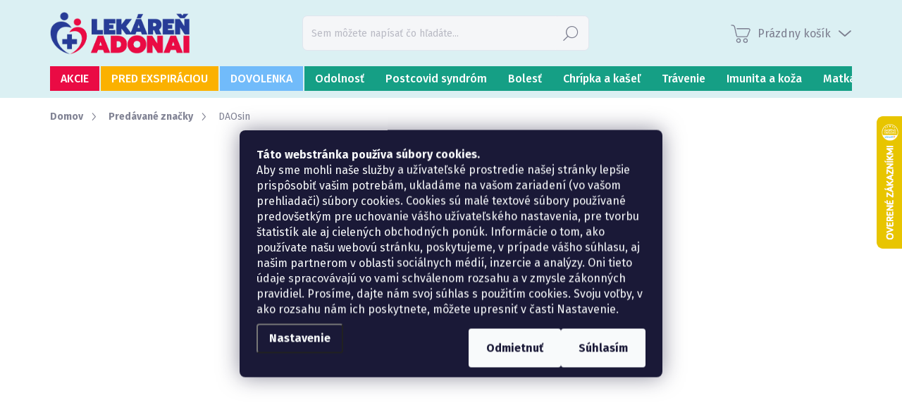

--- FILE ---
content_type: text/html; charset=utf-8
request_url: https://www.lekarenadonai.sk/znacka/daosin/
body_size: 35807
content:
<!doctype html><html lang="sk" dir="ltr" class="header-background-light external-fonts-loaded"><head><meta charset="utf-8" /><meta name="viewport" content="width=device-width,initial-scale=1" /><title>DAOsin | Lekáreň ADONAI – online lekáreň</title><link rel="preconnect" href="https://cdn.myshoptet.com" /><link rel="dns-prefetch" href="https://cdn.myshoptet.com" /><link rel="preload" href="https://cdn.myshoptet.com/prj/dist/master/cms/libs/jquery/jquery-1.11.3.min.js" as="script" /><script>
dataLayer = [];
dataLayer.push({'shoptet' : {
    "pageType": "article",
    "currency": "EUR",
    "currencyInfo": {
        "decimalSeparator": ",",
        "exchangeRate": 1,
        "priceDecimalPlaces": 2,
        "symbol": "\u20ac",
        "symbolLeft": 0,
        "thousandSeparator": "."
    },
    "language": "sk",
    "projectId": 496132,
    "cartInfo": {
        "id": null,
        "freeShipping": false,
        "leftToFreeGift": {
            "formattedPrice": "0 \u20ac",
            "priceLeft": 0
        },
        "freeGift": false,
        "leftToFreeShipping": {
            "priceLeft": 45,
            "dependOnRegion": 0,
            "formattedPrice": "45 \u20ac"
        },
        "discountCoupon": [],
        "getNoBillingShippingPrice": {
            "withoutVat": 0,
            "vat": 0,
            "withVat": 0
        },
        "cartItems": [],
        "taxMode": "ORDINARY"
    },
    "cart": [],
    "customer": {
        "priceRatio": 1,
        "priceListId": 1,
        "groupId": null,
        "registered": false,
        "mainAccount": false
    }
}});
dataLayer.push({'cookie_consent' : {
    "marketing": "denied",
    "analytics": "denied"
}});
document.addEventListener('DOMContentLoaded', function() {
    shoptet.consent.onAccept(function(agreements) {
        if (agreements.length == 0) {
            return;
        }
        dataLayer.push({
            'cookie_consent' : {
                'marketing' : (agreements.includes(shoptet.config.cookiesConsentOptPersonalisation)
                    ? 'granted' : 'denied'),
                'analytics': (agreements.includes(shoptet.config.cookiesConsentOptAnalytics)
                    ? 'granted' : 'denied')
            },
            'event': 'cookie_consent'
        });
    });
});
</script>
<meta property="og:type" content="website"><meta property="og:site_name" content="lekarenadonai.sk"><meta property="og:url" content="https://www.lekarenadonai.sk/znacka/daosin/"><meta property="og:title" content="DAOsin | Lekáreň ADONAI – online lekáreň"><meta name="author" content="Lekáreň ADONAI – online lekáreň"><meta name="web_author" content="Shoptet.sk"><meta name="dcterms.rightsHolder" content="www.lekarenadonai.sk"><meta name="robots" content="index,follow"><meta property="og:image" content="https://cdn.myshoptet.com/usr/www.lekarenadonai.sk/user/logos/adonai-logo-br-rgb-1.png?t=1762678002"><meta property="og:description" content="DAOsin"><meta name="description" content="DAOsin"><meta name="google-site-verification" content="208bfcbe2aae40beb7fb700588ac7cab4d741c03"><style>:root {--color-primary: #16a085;--color-primary-h: 168;--color-primary-s: 76%;--color-primary-l: 36%;--color-primary-hover: #0a9176;--color-primary-hover-h: 168;--color-primary-hover-s: 87%;--color-primary-hover-l: 30%;--color-secondary: #263c96;--color-secondary-h: 228;--color-secondary-s: 60%;--color-secondary-l: 37%;--color-secondary-hover: #12bb22;--color-secondary-hover-h: 126;--color-secondary-hover-s: 82%;--color-secondary-hover-l: 40%;--color-tertiary: #ffffff;--color-tertiary-h: 0;--color-tertiary-s: 0%;--color-tertiary-l: 100%;--color-tertiary-hover: #ffffff;--color-tertiary-hover-h: 0;--color-tertiary-hover-s: 0%;--color-tertiary-hover-l: 100%;--color-header-background: #ffffff;--template-font: "sans-serif";--template-headings-font: "sans-serif";--header-background-url: url("[data-uri]");--cookies-notice-background: #1A1937;--cookies-notice-color: #F8FAFB;--cookies-notice-button-hover: #f5f5f5;--cookies-notice-link-hover: #27263f;--templates-update-management-preview-mode-content: "Náhľad aktualizácií šablóny je aktívny pre váš prehliadač."}</style>
    <script>var shoptet = shoptet || {};</script>
    <script src="https://cdn.myshoptet.com/prj/dist/master/shop/dist/main-3g-header.js.b3b3f48cd33902743054.js"></script>
<!-- User include --><!-- service 1000(633) html code header -->
<link rel="stylesheet" href="https://cdn.myshoptet.com/usr/apollo.jakubtursky.sk/user/documents/assets/main.css?v=1739">

<noscript>
<style>
.before-carousel:before,
.before-carousel:after,
.products-block:after,
.products-block:before,
.p-detail-inner:before,
.p-detail-inner:after{
	display: none;
}

.products-block .product, .products-block .slider-group-products,
.next-to-carousel-banners .banner-wrapper,
.before-carousel .content-wrapper-in,
.p-detail-inner .p-detail-inner-header, .p-detail-inner #product-detail-form {
  opacity: 1;
}

body.type-category .content-wrapper-in,
body.type-manufacturer-detail .content-wrapper-in,
body.type-product .content-wrapper-in {
	visibility: visible!important;
}
</style>
</noscript>

<style>
@font-face {
  font-family: 'apollo';
  font-display: swap;
  src:  url('https://cdn.myshoptet.com/usr/apollo.jakubtursky.sk/user/documents/assets/iconfonts/icomoon.eot?v=107');
  src:  url('https://cdn.myshoptet.com/usr/apollo.jakubtursky.sk/user/documents/assets/iconfonts/icomoon.eot?v=107') format('embedded-opentype'),
    url('https://cdn.myshoptet.com/usr/apollo.jakubtursky.sk/user/documents/assets/iconfonts/icomoon.ttf?v=107') format('truetype'),
    url('https://cdn.myshoptet.com/usr/apollo.jakubtursky.sk/user/documents/assets/iconfonts/icomoon.woff?v=107') format('woff'),
    url('https://cdn.myshoptet.com/usr/apollo.jakubtursky.sk/user/documents/assets/iconfonts/icomoon.svg?v=107') format('svg');
  font-weight: normal;
  font-style: normal;
  font-display: block;
}
.top-navigation-bar .top-nav-button.top-nav-button-login.primary{
	display: none;
}
.basic-description>h3:first-child{
	display: none;
}
/*.header-info-banner-addon{
	background-color: black;
}*/
</style>

<style>
.not-working {
  background-color: rgba(0,0,0, 0.9);
  color: white;
  width: 100%;
  height: 100%;
  position: fixed;
  top: 0;
  left: 0;
  z-index: 9999999;
  text-align: center;
  padding: 50px;
  line-height: 1.6;
  font-size: 16px;
}
</style>

<!-- api 1004(637) html code header -->
<script>
      window.mehub = window.mehub || {};
      window.mehub.bonus = {
        businessId: '5ee2c536-9dd4-4ded-b5fb-bcdf1f17f1cb',
        addonId: 'a563446a-575c-49b0-93d1-68901909545b'
      }
    </script>
    
<!-- api 1556(1155) html code header -->
<script>
    var shoptetakCopyDisableSettings={"rightClick":true,"textCopy":true,"imgCopy":true,"adminDisable":true,"productsTitlesDisable":false,"categoryDisable":true,"pagesDisable":true,"urlAddressOne":"\/kontakty\/","urlAddressTwo":"\/prevadzkovy-poriadok\/","urlAddressThree":"\/informacie-o-spracuvani-osobnych-udajov\/","urlAddressFour":"","urlAddressFive":""};

    const rootCopy = document.documentElement;
</script>

<!-- api 1567(1162) html code header -->
<script>
    var shoptetakGridChangeSettings={"inlineProducts":true,"inlineProductsMobile":true,"twoProducts":true,"twoProductsMobile":true,"threeProducts":true,"fourProducts":true,"fiveProducts":false,"mobileActive":true,"optionsPosition":"left"};

    const rootGrid = document.documentElement;

    if(shoptetakGridChangeSettings.inlineProducts){rootGrid.classList.add("st-pr-inline");}
    if(shoptetakGridChangeSettings.twoProducts){rootGrid.classList.add("st-pr-two");}
    if(shoptetakGridChangeSettings.threeProducts){rootGrid.classList.add("st-pr-three");}
    if(shoptetakGridChangeSettings.fourProducts){rootGrid.classList.add("st-pr-four");}
    if(shoptetakGridChangeSettings.fiveProducts){rootGrid.classList.add("st-pr-five");}
    if(shoptetakGridChangeSettings.optionsPosition === 'left'){rootGrid.classList.add("st-pr-left");}

    if(shoptetakGridChangeSettings.mobileActive){
        rootGrid.classList.add("st-pr-mob-active");

        if(shoptetakGridChangeSettings.inlineProductsMobile){rootGrid.classList.add("st-pr-inline-mob");}
        if(shoptetakGridChangeSettings.twoProductsMobile){rootGrid.classList.add("st-pr-two-mob");}
    }
</script>

<!-- api 1875(1440) html code header -->

<script type="text/javascript">
var _IMT = _IMT || [];
const _imShoptetSettings = [{
    language: "sk",
    apiKey: "35824b024ba44a0da587b1eae6c060cd",
    currencyCode: "EUR"
}];
(function() {
    var date = new Date();
    var pref = date.getFullYear()+'-'+date.getMonth()+'-'+date.getDate();
    var p = document.createElement('script'); p.type = 'text/javascript'; p.async = true;
        p.src = 'https://static.imservice99.eu/shoptet.im.min.js?'+pref;
        var s = document.getElementsByTagName('script')[0]; s.parentNode.insertBefore(p, s);
})();
</script>
    
<!-- service 565(213) html code header -->
<!--
<link rel="stylesheet" type="text/css" href="https://app.visual.ws/gpwebpay_shoptet/shoptet.css">
<script async defer type="text/javascript" src="https://app.visual.ws/gpwebpay_shoptet/shoptet.js"></script>
-->
<!-- service 659(306) html code header -->
<link rel="stylesheet" type="text/css" href="https://cdn.myshoptet.com/usr/fvstudio.myshoptet.com/user/documents/showmore/fv-studio-app-showmore.css?v=21.10.1">

<!-- service 731(376) html code header -->
<link rel="preconnect" href="https://image.pobo.cz/" crossorigin>
<link rel="stylesheet" href="https://image.pobo.cz/assets/fix-header.css?v=10" media="print" onload="this.media='all'">
<script src="https://image.pobo.cz/assets/fix-header.js"></script>


<!-- service 1004(637) html code header -->
<script src="https://mehub-framework.web.app/main.bundle.js?v=1"></script>
<!-- service 1228(847) html code header -->
<link 
rel="stylesheet" 
href="https://cdn.myshoptet.com/usr/dmartini.myshoptet.com/user/documents/upload/dmartini/shop_rating/shop_rating.min.css?80"
data-author="Dominik Martini" 
data-author-web="dmartini.cz">
<!-- service 1539(1149) html code header -->
<link rel="stylesheet" href="https://cdn.myshoptet.com/usr/apollo.jakubtursky.sk/user/documents/assets/contact-form/main.css?v=28">
<!-- service 1556(1155) html code header -->
<link rel="stylesheet" href="https://cdn.myshoptet.com/usr/shoptet.tomashlad.eu/user/documents/extras/copy-disable/screen.css?v=7">
<!-- service 1567(1162) html code header -->
<link rel="stylesheet" href="https://cdn.myshoptet.com/usr/shoptet.tomashlad.eu/user/documents/extras/grid-change/screen.css?v=0011">
<!-- service 1673(1258) html code header -->
<link 
rel="stylesheet" 
href="https://cdn.myshoptet.com/usr/dmartini.myshoptet.com/user/documents/upload/dmartini/product_rating/product_rating.min.css?70"
data-author="Dominik Martini" 
data-author-web="dmartini.cz">
<!-- service 423(77) html code header -->
<script type="text/javascript" src="https://postback.affiliateport.eu/track.js"></script>
<script>
    function getCookie(name) {
        const value = `; ${document.cookie}`;
        const parts = value.split(`; ${name}=`);
        if (parts.length === 2) return parts.pop().split(';').shift();
    }

    const interval = setInterval(() => {
        if (document.cookie.indexOf('CookiesConsent=') !== - 1) {
            //ex.: {"consent":"analytics,personalisation","cookieId":"7hq2hmetk5kn82nkc9srfme7dio7288c"}
            let cookies_consent = getCookie('CookiesConsent').split("\n").map(JSON.parse)[0]
            let consent_attr = cookies_consent?.consent ?? ''

            if (consent_attr.includes('analytics')) {
                _AP_tracker.init()
                clearInterval(interval);
            }
        }
    }, 100)
</script>
<!-- service 1709(1293) html code header -->
<style>
.shkRecapImgExtension {
    float: left;
    width: 50px;
    margin-right: 6px;
    margin-bottom: 2px;
}
.shkRecapImgExtension:not(:nth-of-type(1)) {
  display: none;
}

@media only screen and (max-width: 1200px) and (min-width: 992px) {
    .shkRecapImgExtension {
        width: 38px;
    }
    .template-13 .shkRecapImgExtension {
        margin-right: 0;
        margin-bottom: 5px;
        width: 100%;
    }
}
@media only screen and (max-width: 360px) {
	.shkRecapImgExtension {
        width: 38px;
    }
}
.template-08 #checkout-recapitulation a,
.template-06 #checkout-recapitulation a {
	display: inline;
}
@media only screen and (max-width: 760px) and (min-width: 640px) {
	.template-08 .shkRecapImgExtension {
		margin-right: 0;
        margin-bottom: 5px;
        width: 100%;
	}
  .template-08 #checkout-recapitulation a {
  	display: inline-block;
  }
}

@media only screen and (max-width: 992px) and (min-width: 640px) {
    .template-05 .shkRecapImgExtension,
    .template-04 .shkRecapImgExtension {
        width: 38px;
    }
}
</style>
<!-- project html code header -->
<link rel="preconnect" href="https://fonts.googleapis.com">
<link rel="preconnect" href="https://fonts.gstatic.com" crossorigin>
<link href="https://fonts.googleapis.com/css2?family=Fira+Sans:wght@300;400;500;600;700&display=swap" rel="stylesheet">

<link href="/user/documents/upload/css/uprava-pisma-20231108-1.css" rel="stylesheet">
<link href="/user/documents/apollo/style.css?v=195" rel="stylesheet">

<style>
/* pozadie - hore svetlé, dole tmavšie */
.extras-wrap .extra-item:not(.extra--single) .price-range {
  background: #ffe9ef;
}
.extras-wrap .extra-item:not(.extra--single) .price-range div{
	background: #ffcdda;
}

/* farba textu */
.extras-wrap .extra.gift span{

}

/* farba bold textu */
.extras-wrap .gift strong{

}

/* vlastná ikonka, treba upraviť cestu URL, 32 */
.extras-wrap .extra-item .extra.gift:before{
	content: '';
  display: block;
  width: 35px;
  flex: 0 0 35px;
  height: 35px;
	background-image: url('https://cdn.myshoptet.com/usr/www.lekarenadonai.sk/user/documents/upload/svg/darcek-box-2.svg');
  background-size: cover;
  background-repeat: no-repeat;
  background-position: center;
}

@media (min-width: 480px){
	.extras-wrap .extra-item .extra.gift:before{
  	width: 50px;
    height: 50px;
	}
}

.payment__info-block {
   background-color: #F6F6F6;
}

.payment__info-block:before {
   border-color: transparent transparent #F6F6F6 transparent;
}

.order-summary-bottom > .form-group.consents-first {
  display: none;
}

.site-msg-custom .payment__info-group,
#footer .payment__info-group{
	display: none;
}
div.eapps-widget{
	position: absolute!important;
}
</style>

<link rel="apple-touch-icon" sizes="180x180" href="/user/documents/apple-touch-icon.png">
<link rel="icon" type="image/png" sizes="32x32" href="/user/documents/favicon-32x32.png">
<link rel="icon" type="image/png" sizes="16x16" href="/user/documents/favicon-16x16.png">
<link rel="manifest" href="/user/documents/site.webmanifest">
<link rel="mask-icon" href="/user/documents/safari-pinned-tab.svg" color="#5bbad5">
<link rel="shortcut icon" href="/user/documents/favicon.ico">
<meta name="msapplication-TileColor" content="#da532c">
<meta name="msapplication-config" content="/user/documents/browserconfig.xml">
<meta name="theme-color" content="#ffffff">
<meta name="facebook-domain-verification" content="k9dzq07de1tomprgdxs4gogkwphh42" />
<!-- Google Tag Manager -->
<script>(function(w,d,s,l,i){w[l]=w[l]||[];w[l].push({'gtm.start':
new Date().getTime(),event:'gtm.js'});var f=d.getElementsByTagName(s)[0],
j=d.createElement(s),dl=l!='dataLayer'?'&l='+l:'';j.async=true;j.src=
'https://www.googletagmanager.com/gtm.js?id='+i+dl;f.parentNode.insertBefore(j,f);
})(window,document,'script','dataLayer','GTM-P3KH6JF');</script>
<!-- End Google Tag Manager -->

<!-- Google Tag Manager -->
<script>(function(w,d,s,l,i){w[l]=w[l]||[];w[l].push({'gtm.start':
new Date().getTime(),event:'gtm.js'});var f=d.getElementsByTagName(s)[0],
j=d.createElement(s),dl=l!='dataLayer'?'&l='+l:'';j.async=true;j.src=
'https://www.googletagmanager.com/gtm.js?id='+i+dl;f.parentNode.insertBefore(j,f);
})(window,document,'script','dataLayer','GTM-5MRXL2S');</script>
<!-- End Google Tag Manager -->

<!-- Meta Pixel Code -->
<script>
  !function(f,b,e,v,n,t,s)
  {if(f.fbq)return;n=f.fbq=function(){n.callMethod?
  n.callMethod.apply(n,arguments):n.queue.push(arguments)};
  if(!f._fbq)f._fbq=n;n.push=n;n.loaded=!0;n.version='2.0';
  n.queue=[];t=b.createElement(e);t.async=!0;
  t.src=v;s=b.getElementsByTagName(e)[0];
  s.parentNode.insertBefore(t,s)}(window, document,'script',
  'https://connect.facebook.net/en_US/fbevents.js');
  fbq('init', '635982154915212');
  fbq('track', 'PageView');
</script>
<noscript><img height="1" width="1" style="display:none"
  src="https://www.facebook.com/tr?id=635982154915212&ev=PageView&noscript=1"
/></noscript>
<!-- End Meta Pixel Code -->
<meta name="facebook-domain-verification" content="u1z9dkk5q6peio2ktb1tyw8tb859vs" />

<style>
.category__secondDescription .container {
  width: 100%;
  padding: 0;
}

/*prvá položka*/
.navigation-in ul li.menu-item-1138 > a {
  background-color: #ea0b44;
}

.navigation-in ul li.menu-item-1138 > a:hover{
	color: black!important;
}

.categories-new-design #categories #cat-1138 a {
  background-color: #ea0b44;
}

.categories-new-design #categories #cat-1138 a:hover{
	color: black!important;
}

/*druha položka*/
.navigation-in ul li.menu-item-1144 > a {
  background-color: #71bbfa;
}

.navigation-in ul li.menu-item-1138 > a:hover{
	color: black!important;
}

.categories-new-design #categories #cat-1144 a {
  background-color: #71bbfa;
}

.categories-new-design #categories #cat-1144 a:hover{
	color: black!important;
}

</style>


<style>
:root {
/* Nastavenie štýlov, farieb*/
--contact-form-border-radius: 7px;
--contact-form-BG: #EBF6F8;
--contact-form-BG-hover: #C1F5BB;
--contact-form-title-color: var(--color-secondary);
--contact-form-text-color: black;
--contact-form-link-color: var(--color-secondary);
--contact-form-icon-color: #EA0B43;
--contact-form-border-color: #DBF0F3;
}
</style>

<style data-addon="Hodnocení obchodu+" data-author="Dominik Martini">
#hodnoceniobchodu  .vote-wrap:not(.admin-response .vote-wrap),
.id--51 #content .vote-wrap:not(.admin-response .vote-wrap),
.template-14.id--51 .rate-wrapper:not(.admin-response .vote-wrap) {
background-color: #f5f6f8 !important;
border-color: #dadada !important;
border-width: 0px !important;
border-style: solid;
border-radius: 7px !important;
}

#hodnoceniobchodu .shop-stat-all a {
background-color: #263c96 !important;
color: #ffffff !important;
border-color: #263c96 !important;
border-radius: 7px !important;
}

#hodnoceniobchodu .shop-stat-all a:hover {
background-color: #f0b821 !important;
color: #263c96 !important;
border-color: #f0b821 !important;
}
</style>

<style>
#hodnoceniobchodu h2 {
    font-family: "Fira Sans", sans-serif !important;
    margin-top: 0 !important;
    margin-bottom: 15px;
}

@media (min-width: 768px) {
    #hodnoceniobchodu h2 {
        font-size: 38px;
    }
}
</style>

<style data-addon="Hodnocení produktů+" data-author="Dominik Martini">
.type-detail #content #ratingWrapper+.votes-wrap .vote-wrap:not(.admin-response .vote-wrap) {
background-color: #f5f6f8 !important;
border-color: #f1f1f1 !important;
border-width: 0px !important;
border-style: solid;
border-radius: 7px !important;
}

#ratingWrapper+div a.load_more_rewiews {
background-color: #263c96 !important;
color: #ffffff !important;
border-color: #263c96 !important;
border-radius: 7px !important;
}

#ratingWrapper+div a.load_more_rewiews:hover {
background-color: #f0b821 !important;
color: #263c96 !important;
border-color: #f0b821 !important;
}
</style>
<!-- /User include --><link rel="canonical" href="https://www.lekarenadonai.sk/znacka/daosin/" />    <script>
        var _hwq = _hwq || [];
        _hwq.push(['setKey', 'D4583AC569FB871DCEE69FE837A9918C']);
        _hwq.push(['setTopPos', '100']);
        _hwq.push(['showWidget', '22']);
        (function() {
            var ho = document.createElement('script');
            ho.src = 'https://sk.im9.cz/direct/i/gjs.php?n=wdgt&sak=D4583AC569FB871DCEE69FE837A9918C';
            var s = document.getElementsByTagName('script')[0]; s.parentNode.insertBefore(ho, s);
        })();
    </script>
    <!-- Global site tag (gtag.js) - Google Analytics -->
    <script async src="https://www.googletagmanager.com/gtag/js?id=G-8FM6XQ9QHY"></script>
    <script>
        
        window.dataLayer = window.dataLayer || [];
        function gtag(){dataLayer.push(arguments);}
        

                    console.debug('default consent data');

            gtag('consent', 'default', {"ad_storage":"denied","analytics_storage":"denied","ad_user_data":"denied","ad_personalization":"denied","wait_for_update":500});
            dataLayer.push({
                'event': 'default_consent'
            });
        
        gtag('js', new Date());

                gtag('config', 'UA-246048450-1', { 'groups': "UA" });
        
                gtag('config', 'G-8FM6XQ9QHY', {"groups":"GA4","send_page_view":false,"content_group":"article","currency":"EUR","page_language":"sk"});
        
                gtag('config', 'AW-11006986158', {"allow_enhanced_conversions":true});
        
        
        
        
        
                    gtag('event', 'page_view', {"send_to":"GA4","page_language":"sk","content_group":"article","currency":"EUR"});
        
        
        
        
        
        
        
        
        
        
        
        
        
        document.addEventListener('DOMContentLoaded', function() {
            if (typeof shoptet.tracking !== 'undefined') {
                for (var id in shoptet.tracking.bannersList) {
                    gtag('event', 'view_promotion', {
                        "send_to": "UA",
                        "promotions": [
                            {
                                "id": shoptet.tracking.bannersList[id].id,
                                "name": shoptet.tracking.bannersList[id].name,
                                "position": shoptet.tracking.bannersList[id].position
                            }
                        ]
                    });
                }
            }

            shoptet.consent.onAccept(function(agreements) {
                if (agreements.length !== 0) {
                    console.debug('gtag consent accept');
                    var gtagConsentPayload =  {
                        'ad_storage': agreements.includes(shoptet.config.cookiesConsentOptPersonalisation)
                            ? 'granted' : 'denied',
                        'analytics_storage': agreements.includes(shoptet.config.cookiesConsentOptAnalytics)
                            ? 'granted' : 'denied',
                                                                                                'ad_user_data': agreements.includes(shoptet.config.cookiesConsentOptPersonalisation)
                            ? 'granted' : 'denied',
                        'ad_personalization': agreements.includes(shoptet.config.cookiesConsentOptPersonalisation)
                            ? 'granted' : 'denied',
                        };
                    console.debug('update consent data', gtagConsentPayload);
                    gtag('consent', 'update', gtagConsentPayload);
                    dataLayer.push(
                        { 'event': 'update_consent' }
                    );
                }
            });
        });
    </script>
</head><body class="desktop id--24 in-znacka template-11 type-manufacturer-detail multiple-columns-body columns-mobile-2 columns-3 blank-mode blank-mode-css ums_a11y_category_page--off ums_discussion_rating_forms--off ums_a11y_pagination--on mobile-header-version-1">
        <div id="fb-root"></div>
        <script>
            window.fbAsyncInit = function() {
                FB.init({
//                    appId            : 'your-app-id',
                    autoLogAppEvents : true,
                    xfbml            : true,
                    version          : 'v19.0'
                });
            };
        </script>
        <script async defer crossorigin="anonymous" src="https://connect.facebook.net/sk_SK/sdk.js"></script>    <div class="siteCookies siteCookies--center siteCookies--dark js-siteCookies" role="dialog" data-testid="cookiesPopup" data-nosnippet>
        <div class="siteCookies__form">
            <div class="siteCookies__content">
                <div class="siteCookies__text">
                    <strong>Táto webstránka používa súbory cookies.</strong> <br />Aby sme mohli naše služby a užívateľské prostredie našej stránky lepšie prispôsobiť vašim potrebám, ukladáme na vašom zariadení (vo vašom prehliadači) súbory cookies. Cookies sú malé textové súbory používané predovšetkým pre uchovanie vášho užívateľského nastavenia, pre tvorbu štatistík ale aj cielených obchodných ponúk. Informácie o tom, ako používate našu webovú stránku, poskytujeme, v prípade vášho súhlasu, aj našim partnerom v oblasti sociálnych médií, inzercie a analýzy. Oni tieto údaje spracovávajú vo vami schválenom rozsahu a v zmysle zákonných pravidiel. Prosíme, dajte nám svoj súhlas s použitím cookies. Svoju voľby, v ako rozsahu nám ich poskytnete, môžete upresniť v časti Nastavenie.
                </div>
                <p class="siteCookies__links">
                    <button class="siteCookies__link js-cookies-settings" aria-label="Nastavenia cookies" data-testid="cookiesSettings">Nastavenie</button>
                </p>
            </div>
            <div class="siteCookies__buttonWrap">
                                    <button class="siteCookies__button js-cookiesConsentSubmit" value="reject" aria-label="Odmietnuť cookies" data-testid="buttonCookiesReject">Odmietnuť</button>
                                <button class="siteCookies__button js-cookiesConsentSubmit" value="all" aria-label="Prijať cookies" data-testid="buttonCookiesAccept">Súhlasím</button>
            </div>
        </div>
        <script>
            document.addEventListener("DOMContentLoaded", () => {
                const siteCookies = document.querySelector('.js-siteCookies');
                document.addEventListener("scroll", shoptet.common.throttle(() => {
                    const st = document.documentElement.scrollTop;
                    if (st > 1) {
                        siteCookies.classList.add('siteCookies--scrolled');
                    } else {
                        siteCookies.classList.remove('siteCookies--scrolled');
                    }
                }, 100));
            });
        </script>
    </div>
<a href="#content" class="skip-link sr-only">Prejsť na obsah</a><div class="overall-wrapper"><div class="user-action"><div class="container"><div class="user-action-in"><div class="user-action-login popup-widget login-widget"><div class="popup-widget-inner"><h2>Prihlásenie k vášmu účtu</h2><div id="customerLogin"><form action="/action/Customer/Login/" method="post" id="formLoginIncluded" class="csrf-enabled" data-testid="formLogin"><input type="hidden" name="referer" value="" /><div class="form-group"><div class="input-wrapper email js-validated-element-wrapper no-label"><input type="email" name="email" class="form-control" placeholder="E-mailová adresa (napr. jan@novak.sk)" data-testid="inputEmail" autocomplete="email" required /></div></div><div class="form-group"><div class="input-wrapper password js-validated-element-wrapper no-label"><input type="password" name="password" class="form-control" placeholder="Heslo" data-testid="inputPassword" autocomplete="current-password" required /><span class="no-display">Nemôžete vyplniť toto pole</span><input type="text" name="surname" value="" class="no-display" /></div></div><div class="form-group"><div class="login-wrapper"><button type="submit" class="btn btn-secondary btn-text btn-login" data-testid="buttonSubmit">Prihlásiť sa</button><div class="password-helper"><a href="/registracia/" data-testid="signup" rel="nofollow">Nová registrácia</a><a href="/klient/zabudnute-heslo/" rel="nofollow">Zabudnuté heslo</a></div></div></div><div class="social-login-buttons"><div class="social-login-buttons-divider"><span>alebo</span></div><div class="form-group"><a href="/action/Social/login/?provider=Facebook" class="login-btn facebook" rel="nofollow"><span class="login-facebook-icon"></span><strong>Prihlásiť sa cez Facebook</strong></a></div><div class="form-group"><a href="/action/Social/login/?provider=Google" class="login-btn google" rel="nofollow"><span class="login-google-icon"></span><strong>Prihlásiť sa cez Google</strong></a></div></div></form>
</div></div></div>
    <div id="cart-widget" class="user-action-cart popup-widget cart-widget loader-wrapper" data-testid="popupCartWidget" role="dialog" aria-hidden="true"><div class="popup-widget-inner cart-widget-inner place-cart-here"><div class="loader-overlay"><div class="loader"></div></div></div><div class="cart-widget-button"><a href="/kosik/" class="btn btn-conversion" id="continue-order-button" rel="nofollow" data-testid="buttonNextStep">Pokračovať do košíka</a></div></div></div>
</div></div><div class="top-navigation-bar" data-testid="topNavigationBar">

    <div class="container">

        <div class="top-navigation-contacts">
            <strong>Zákaznícka podpora:</strong><a href="tel:+421948203203" class="project-phone" aria-label="Zavolať na +421948203203" data-testid="contactboxPhone"><span>+421 948 203 203</span></a><a href="mailto:eshop@lekarenadonai.sk" class="project-email" data-testid="contactboxEmail"><span>eshop@lekarenadonai.sk</span></a>        </div>

                            <div class="top-navigation-menu">
                <div class="top-navigation-menu-trigger"></div>
                <ul class="top-navigation-bar-menu">
                                            <li class="top-navigation-menu-item-39">
                            <a href="/obchodne-podmienky/">Všeobecné obchodné podmienky</a>
                        </li>
                                            <li class="top-navigation-menu-item-1030">
                            <a href="/prevadzkovy-poriadok/">Prevádzkový poriadok</a>
                        </li>
                                            <li class="top-navigation-menu-item-1027">
                            <a href="/reklamacny-poriadok/">Reklamačný poriadok</a>
                        </li>
                                            <li class="top-navigation-menu-item-1236">
                            <a href="/reklamacny-protokol/">Reklamačný protokol</a>
                        </li>
                                            <li class="top-navigation-menu-item-1233">
                            <a href="/formular-na-odstupenie-od-kupnej-zmluvy/">Odstúpenie od kúpnej zmluvy</a>
                        </li>
                                            <li class="top-navigation-menu-item-1239">
                            <a href="/formular-na-vratenie-lieku-alebo-zdravotnickej-pomocky/">Vrátenie lieku alebo zdravotníckej pomôcky</a>
                        </li>
                                            <li class="top-navigation-menu-item-1147">
                            <a href="/informacie-o-spracuvani-osobnych-udajov/">Informácie o spracúvaní osobných údajov</a>
                        </li>
                                    </ul>
                <ul class="top-navigation-bar-menu-helper"></ul>
            </div>
        
        <div class="top-navigation-tools top-navigation-tools--language">
            <div class="responsive-tools">
                <a href="#" class="toggle-window" data-target="search" aria-label="Hľadať" data-testid="linkSearchIcon"></a>
                                                            <a href="#" class="toggle-window" data-target="login"></a>
                                                    <a href="#" class="toggle-window" data-target="navigation" aria-label="Menu" data-testid="hamburgerMenu"></a>
            </div>
                        <a href="/login/?backTo=%2Fznacka%2Fdaosin%2F" class="top-nav-button top-nav-button-login primary login toggle-window" data-target="login" data-testid="signin" rel="nofollow"><span>Prihlásenie</span></a>        </div>

    </div>

</div>
<header id="header"><div class="container navigation-wrapper">
    <div class="header-top">
        <div class="site-name-wrapper">
            <div class="site-name"><a href="/" data-testid="linkWebsiteLogo"><img src="https://cdn.myshoptet.com/usr/www.lekarenadonai.sk/user/logos/adonai-logo-br-rgb-1.png" alt="Lekáreň ADONAI – online lekáreň" fetchpriority="low" /></a></div>        </div>
        <div class="search" itemscope itemtype="https://schema.org/WebSite">
            <meta itemprop="headline" content="Predávané značky"/><meta itemprop="url" content="https://www.lekarenadonai.sk"/><meta itemprop="text" content="DAOsin"/>            <form action="/action/ProductSearch/prepareString/" method="post"
    id="formSearchForm" class="search-form compact-form js-search-main"
    itemprop="potentialAction" itemscope itemtype="https://schema.org/SearchAction" data-testid="searchForm">
    <fieldset>
        <meta itemprop="target"
            content="https://www.lekarenadonai.sk/vyhladavanie/?string={string}"/>
        <input type="hidden" name="language" value="sk"/>
        
            
<input
    type="search"
    name="string"
        class="query-input form-control search-input js-search-input"
    placeholder="Napíšte, čo hľadáte"
    autocomplete="off"
    required
    itemprop="query-input"
    aria-label="Hľadať"
    data-testid="searchInput"
>
            <button type="submit" class="btn btn-default" data-testid="searchBtn">Hľadať</button>
        
    </fieldset>
</form>
        </div>
        <div class="navigation-buttons">
                
    <a href="/kosik/" class="btn btn-icon toggle-window cart-count" data-target="cart" data-hover="true" data-redirect="true" data-testid="headerCart" rel="nofollow" aria-haspopup="dialog" aria-expanded="false" aria-controls="cart-widget">
        
                <span class="sr-only">Nákupný košík</span>
        
            <span class="cart-price visible-lg-inline-block" data-testid="headerCartPrice">
                                    Prázdny košík                            </span>
        
    
            </a>
        </div>
    </div>
    <nav id="navigation" aria-label="Hlavné menu" data-collapsible="true"><div class="navigation-in menu"><ul class="menu-level-1" role="menubar" data-testid="headerMenuItems"><li class="menu-item-1138 ext" role="none"><a href="/akcie/" data-testid="headerMenuItem" role="menuitem" aria-haspopup="true" aria-expanded="false"><b>AKCIE</b><span class="submenu-arrow"></span></a><ul class="menu-level-2" aria-label="AKCIE" tabindex="-1" role="menu"><li class="menu-item-1258" role="none"><a href="/bolest--hrdlo-spreje/" class="menu-image" data-testid="headerMenuItem" tabindex="-1" aria-hidden="true"><img src="data:image/svg+xml,%3Csvg%20width%3D%22140%22%20height%3D%22100%22%20xmlns%3D%22http%3A%2F%2Fwww.w3.org%2F2000%2Fsvg%22%3E%3C%2Fsvg%3E" alt="" aria-hidden="true" width="140" height="100"  data-src="https://cdn.myshoptet.com/prj/dist/master/cms/templates/frontend_templates/00/img/folder.svg" fetchpriority="low" /></a><div><a href="/bolest--hrdlo-spreje/" data-testid="headerMenuItem" role="menuitem"><span>Bolesť/ Hrdlo / Spreje</span></a>
                        </div></li><li class="menu-item-1261" role="none"><a href="/bolest-hrdlo-spreje/" class="menu-image" data-testid="headerMenuItem" tabindex="-1" aria-hidden="true"><img src="data:image/svg+xml,%3Csvg%20width%3D%22140%22%20height%3D%22100%22%20xmlns%3D%22http%3A%2F%2Fwww.w3.org%2F2000%2Fsvg%22%3E%3C%2Fsvg%3E" alt="" aria-hidden="true" width="140" height="100"  data-src="https://cdn.myshoptet.com/prj/dist/master/cms/templates/frontend_templates/00/img/folder.svg" fetchpriority="low" /></a><div><a href="/bolest-hrdlo-spreje/" data-testid="headerMenuItem" role="menuitem"><span>Bolesť / Hrdlo / Spreje</span></a>
                        </div></li></ul></li>
<li class="menu-item-1253" role="none"><a href="/pred-exspiraciou/" data-testid="headerMenuItem" role="menuitem" aria-expanded="false"><b>Pred exspiráciou</b></a></li>
<li class="menu-item-1144 ext" role="none"><a href="/dovolenka/" data-testid="headerMenuItem" role="menuitem" aria-haspopup="true" aria-expanded="false"><b>Dovolenka</b><span class="submenu-arrow"></span></a><ul class="menu-level-2" aria-label="Dovolenka" tabindex="-1" role="menu"><li class="menu-item-934" role="none"><a href="/ochrana-pred-slnkom/" class="menu-image" data-testid="headerMenuItem" tabindex="-1" aria-hidden="true"><img src="data:image/svg+xml,%3Csvg%20width%3D%22140%22%20height%3D%22100%22%20xmlns%3D%22http%3A%2F%2Fwww.w3.org%2F2000%2Fsvg%22%3E%3C%2Fsvg%3E" alt="" aria-hidden="true" width="140" height="100"  data-src="https://cdn.myshoptet.com/usr/www.lekarenadonai.sk/user/categories/thumb/ochrana-pred-slnkom-ok.png" fetchpriority="low" /></a><div><a href="/ochrana-pred-slnkom/" data-testid="headerMenuItem" role="menuitem"><span>Ochrana pred slnkom</span></a>
                        </div></li><li class="menu-item-1180" role="none"><a href="/dovolenkovy-balicek/" class="menu-image" data-testid="headerMenuItem" tabindex="-1" aria-hidden="true"><img src="data:image/svg+xml,%3Csvg%20width%3D%22140%22%20height%3D%22100%22%20xmlns%3D%22http%3A%2F%2Fwww.w3.org%2F2000%2Fsvg%22%3E%3C%2Fsvg%3E" alt="" aria-hidden="true" width="140" height="100"  data-src="https://cdn.myshoptet.com/usr/www.lekarenadonai.sk/user/categories/thumb/dovolenkovy_balicek-1.png" fetchpriority="low" /></a><div><a href="/dovolenkovy-balicek/" data-testid="headerMenuItem" role="menuitem"><span>Dovolenkový balíček</span></a>
                        </div></li><li class="menu-item-1183" role="none"><a href="/oci--usi-a-nos/" class="menu-image" data-testid="headerMenuItem" tabindex="-1" aria-hidden="true"><img src="data:image/svg+xml,%3Csvg%20width%3D%22140%22%20height%3D%22100%22%20xmlns%3D%22http%3A%2F%2Fwww.w3.org%2F2000%2Fsvg%22%3E%3C%2Fsvg%3E" alt="" aria-hidden="true" width="140" height="100"  data-src="https://cdn.myshoptet.com/usr/www.lekarenadonai.sk/user/categories/thumb/oci-usi-nos.png" fetchpriority="low" /></a><div><a href="/oci--usi-a-nos/" data-testid="headerMenuItem" role="menuitem"><span>Oči, uši a nos</span></a>
                        </div></li><li class="menu-item-1186" role="none"><a href="/pokazeny-zaludok/" class="menu-image" data-testid="headerMenuItem" tabindex="-1" aria-hidden="true"><img src="data:image/svg+xml,%3Csvg%20width%3D%22140%22%20height%3D%22100%22%20xmlns%3D%22http%3A%2F%2Fwww.w3.org%2F2000%2Fsvg%22%3E%3C%2Fsvg%3E" alt="" aria-hidden="true" width="140" height="100"  data-src="https://cdn.myshoptet.com/usr/www.lekarenadonai.sk/user/categories/thumb/lekaren-adonai_dovolenka_pokazeny_zaludok.png" fetchpriority="low" /></a><div><a href="/pokazeny-zaludok/" data-testid="headerMenuItem" role="menuitem"><span>Pokazený žalúdok</span></a>
                        </div></li><li class="menu-item-1189" role="none"><a href="/alergia-a-bodnutie-hmyzom/" class="menu-image" data-testid="headerMenuItem" tabindex="-1" aria-hidden="true"><img src="data:image/svg+xml,%3Csvg%20width%3D%22140%22%20height%3D%22100%22%20xmlns%3D%22http%3A%2F%2Fwww.w3.org%2F2000%2Fsvg%22%3E%3C%2Fsvg%3E" alt="" aria-hidden="true" width="140" height="100"  data-src="https://cdn.myshoptet.com/usr/www.lekarenadonai.sk/user/categories/thumb/lekaren-adonai_alergia_a_bodnutie_hmyzom.png" fetchpriority="low" /></a><div><a href="/alergia-a-bodnutie-hmyzom/" data-testid="headerMenuItem" role="menuitem"><span>Alergia a bodnutie hmyzom</span></a>
                        </div></li><li class="menu-item-1192" role="none"><a href="/bolest-a-horucka/" class="menu-image" data-testid="headerMenuItem" tabindex="-1" aria-hidden="true"><img src="data:image/svg+xml,%3Csvg%20width%3D%22140%22%20height%3D%22100%22%20xmlns%3D%22http%3A%2F%2Fwww.w3.org%2F2000%2Fsvg%22%3E%3C%2Fsvg%3E" alt="" aria-hidden="true" width="140" height="100"  data-src="https://cdn.myshoptet.com/usr/www.lekarenadonai.sk/user/categories/thumb/lekaren-adonai_dovolenka_bolest_horucka.png" fetchpriority="low" /></a><div><a href="/bolest-a-horucka/" data-testid="headerMenuItem" role="menuitem"><span>Bolesť a horúčka</span></a>
                        </div></li><li class="menu-item-1195" role="none"><a href="/naplaste-a-dezinfekcia/" class="menu-image" data-testid="headerMenuItem" tabindex="-1" aria-hidden="true"><img src="data:image/svg+xml,%3Csvg%20width%3D%22140%22%20height%3D%22100%22%20xmlns%3D%22http%3A%2F%2Fwww.w3.org%2F2000%2Fsvg%22%3E%3C%2Fsvg%3E" alt="" aria-hidden="true" width="140" height="100"  data-src="https://cdn.myshoptet.com/usr/www.lekarenadonai.sk/user/categories/thumb/lekaren-adonai_n__plaste_a_dezinfekcia.png" fetchpriority="low" /></a><div><a href="/naplaste-a-dezinfekcia/" data-testid="headerMenuItem" role="menuitem"><span>Náplaste a dezinfekcia</span></a>
                        </div></li></ul></li>
<li class="menu-item-1218 ext" role="none"><a href="/odolnost-organizmu/" data-testid="headerMenuItem" role="menuitem" aria-haspopup="true" aria-expanded="false"><b>Odolnosť</b><span class="submenu-arrow"></span></a><ul class="menu-level-2" aria-label="Odolnosť" tabindex="-1" role="menu"><li class="menu-item-1221" role="none"><a href="/vitaminy-2/" class="menu-image" data-testid="headerMenuItem" tabindex="-1" aria-hidden="true"><img src="data:image/svg+xml,%3Csvg%20width%3D%22140%22%20height%3D%22100%22%20xmlns%3D%22http%3A%2F%2Fwww.w3.org%2F2000%2Fsvg%22%3E%3C%2Fsvg%3E" alt="" aria-hidden="true" width="140" height="100"  data-src="https://cdn.myshoptet.com/usr/www.lekarenadonai.sk/user/categories/thumb/vitamins-1.png" fetchpriority="low" /></a><div><a href="/vitaminy-2/" data-testid="headerMenuItem" role="menuitem"><span>Vitamíny</span></a>
                        </div></li><li class="menu-item-1224" role="none"><a href="/mineraly/" class="menu-image" data-testid="headerMenuItem" tabindex="-1" aria-hidden="true"><img src="data:image/svg+xml,%3Csvg%20width%3D%22140%22%20height%3D%22100%22%20xmlns%3D%22http%3A%2F%2Fwww.w3.org%2F2000%2Fsvg%22%3E%3C%2Fsvg%3E" alt="" aria-hidden="true" width="140" height="100"  data-src="https://cdn.myshoptet.com/usr/www.lekarenadonai.sk/user/categories/thumb/mineraly-1.png" fetchpriority="low" /></a><div><a href="/mineraly/" data-testid="headerMenuItem" role="menuitem"><span>Minerály</span></a>
                        </div></li><li class="menu-item-1227" role="none"><a href="/specialne-pripravky/" class="menu-image" data-testid="headerMenuItem" tabindex="-1" aria-hidden="true"><img src="data:image/svg+xml,%3Csvg%20width%3D%22140%22%20height%3D%22100%22%20xmlns%3D%22http%3A%2F%2Fwww.w3.org%2F2000%2Fsvg%22%3E%3C%2Fsvg%3E" alt="" aria-hidden="true" width="140" height="100"  data-src="https://cdn.myshoptet.com/usr/www.lekarenadonai.sk/user/categories/thumb/specialne-doplnky-1.png" fetchpriority="low" /></a><div><a href="/specialne-pripravky/" data-testid="headerMenuItem" role="menuitem"><span>Špeciálne prípravky</span></a>
                        </div></li><li class="menu-item-1230" role="none"><a href="/probiotika-3/" class="menu-image" data-testid="headerMenuItem" tabindex="-1" aria-hidden="true"><img src="data:image/svg+xml,%3Csvg%20width%3D%22140%22%20height%3D%22100%22%20xmlns%3D%22http%3A%2F%2Fwww.w3.org%2F2000%2Fsvg%22%3E%3C%2Fsvg%3E" alt="" aria-hidden="true" width="140" height="100"  data-src="https://cdn.myshoptet.com/usr/www.lekarenadonai.sk/user/categories/thumb/probiotika2-1.png" fetchpriority="low" /></a><div><a href="/probiotika-3/" data-testid="headerMenuItem" role="menuitem"><span>Probiotiká</span></a>
                        </div></li></ul></li>
<li class="menu-item-673 ext" role="none"><a href="/postcovid-syndrom/" data-testid="headerMenuItem" role="menuitem" aria-haspopup="true" aria-expanded="false"><b>Postcovid syndróm</b><span class="submenu-arrow"></span></a><ul class="menu-level-2" aria-label="Postcovid syndróm" tabindex="-1" role="menu"><li class="menu-item-1084 has-third-level" role="none"><a href="/unava-a-vycerpanie/" class="menu-image" data-testid="headerMenuItem" tabindex="-1" aria-hidden="true"><img src="data:image/svg+xml,%3Csvg%20width%3D%22140%22%20height%3D%22100%22%20xmlns%3D%22http%3A%2F%2Fwww.w3.org%2F2000%2Fsvg%22%3E%3C%2Fsvg%3E" alt="" aria-hidden="true" width="140" height="100"  data-src="https://cdn.myshoptet.com/usr/www.lekarenadonai.sk/user/categories/thumb/sleepy.png" fetchpriority="low" /></a><div><a href="/unava-a-vycerpanie/" data-testid="headerMenuItem" role="menuitem"><span>Únava a vyčerpanie</span></a>
                                                    <ul class="menu-level-3" role="menu">
                                                                    <li class="menu-item-1087" role="none">
                                        <a href="/neschopnost-sustredit-sa/" data-testid="headerMenuItem" role="menuitem">
                                            Neschopnosť sústrediť sa</a>,                                    </li>
                                                                    <li class="menu-item-1090" role="none">
                                        <a href="/problemy-so-spankom/" data-testid="headerMenuItem" role="menuitem">
                                            Problémy so spánkom</a>,                                    </li>
                                                                    <li class="menu-item-1093" role="none">
                                        <a href="/poruchy-pamate/" data-testid="headerMenuItem" role="menuitem">
                                            Poruchy pamäte</a>                                    </li>
                                                            </ul>
                        </div></li><li class="menu-item-1096 has-third-level" role="none"><a href="/bolest-a-mravencenie/" class="menu-image" data-testid="headerMenuItem" tabindex="-1" aria-hidden="true"><img src="data:image/svg+xml,%3Csvg%20width%3D%22140%22%20height%3D%22100%22%20xmlns%3D%22http%3A%2F%2Fwww.w3.org%2F2000%2Fsvg%22%3E%3C%2Fsvg%3E" alt="" aria-hidden="true" width="140" height="100"  data-src="https://cdn.myshoptet.com/usr/www.lekarenadonai.sk/user/categories/thumb/hurt.png" fetchpriority="low" /></a><div><a href="/bolest-a-mravencenie/" data-testid="headerMenuItem" role="menuitem"><span>Bolesť a mravenčenie</span></a>
                                                    <ul class="menu-level-3" role="menu">
                                                                    <li class="menu-item-1099" role="none">
                                        <a href="/mravencenie/" data-testid="headerMenuItem" role="menuitem">
                                            Mravenčenie</a>,                                    </li>
                                                                    <li class="menu-item-1102" role="none">
                                        <a href="/bolest-hlavy/" data-testid="headerMenuItem" role="menuitem">
                                            Bolesť hlavy</a>,                                    </li>
                                                                    <li class="menu-item-1105" role="none">
                                        <a href="/bodava-bolest-v-koncatinach/" data-testid="headerMenuItem" role="menuitem">
                                            Bodavá bolesť v končatinách</a>                                    </li>
                                                            </ul>
                        </div></li><li class="menu-item-1108" role="none"><a href="/stazene-dychanie-a-kasel/" class="menu-image" data-testid="headerMenuItem" tabindex="-1" aria-hidden="true"><img src="data:image/svg+xml,%3Csvg%20width%3D%22140%22%20height%3D%22100%22%20xmlns%3D%22http%3A%2F%2Fwww.w3.org%2F2000%2Fsvg%22%3E%3C%2Fsvg%3E" alt="" aria-hidden="true" width="140" height="100"  data-src="https://cdn.myshoptet.com/usr/www.lekarenadonai.sk/user/categories/thumb/cough.png" fetchpriority="low" /></a><div><a href="/stazene-dychanie-a-kasel/" data-testid="headerMenuItem" role="menuitem"><span>Sťažené dýchanie a kašeľ</span></a>
                        </div></li><li class="menu-item-1111" role="none"><a href="/busenie-srdca-a-zvyseny-krvny-tlak/" class="menu-image" data-testid="headerMenuItem" tabindex="-1" aria-hidden="true"><img src="data:image/svg+xml,%3Csvg%20width%3D%22140%22%20height%3D%22100%22%20xmlns%3D%22http%3A%2F%2Fwww.w3.org%2F2000%2Fsvg%22%3E%3C%2Fsvg%3E" alt="" aria-hidden="true" width="140" height="100"  data-src="https://cdn.myshoptet.com/usr/www.lekarenadonai.sk/user/categories/thumb/heartbeat.png" fetchpriority="low" /></a><div><a href="/busenie-srdca-a-zvyseny-krvny-tlak/" data-testid="headerMenuItem" role="menuitem"><span>Búšenie srdca a zvýšený krvný tlak</span></a>
                        </div></li><li class="menu-item-1114" role="none"><a href="/traviace-problemy/" class="menu-image" data-testid="headerMenuItem" tabindex="-1" aria-hidden="true"><img src="data:image/svg+xml,%3Csvg%20width%3D%22140%22%20height%3D%22100%22%20xmlns%3D%22http%3A%2F%2Fwww.w3.org%2F2000%2Fsvg%22%3E%3C%2Fsvg%3E" alt="" aria-hidden="true" width="140" height="100"  data-src="https://cdn.myshoptet.com/usr/www.lekarenadonai.sk/user/categories/thumb/stomach.png" fetchpriority="low" /></a><div><a href="/traviace-problemy/" data-testid="headerMenuItem" role="menuitem"><span>Tráviace problémy</span></a>
                        </div></li><li class="menu-item-1117" role="none"><a href="/vypadavanie-vlasov/" class="menu-image" data-testid="headerMenuItem" tabindex="-1" aria-hidden="true"><img src="data:image/svg+xml,%3Csvg%20width%3D%22140%22%20height%3D%22100%22%20xmlns%3D%22http%3A%2F%2Fwww.w3.org%2F2000%2Fsvg%22%3E%3C%2Fsvg%3E" alt="" aria-hidden="true" width="140" height="100"  data-src="https://cdn.myshoptet.com/usr/www.lekarenadonai.sk/user/categories/thumb/straight-hair.png" fetchpriority="low" /></a><div><a href="/vypadavanie-vlasov/" data-testid="headerMenuItem" role="menuitem"><span>Vypadávanie vlasov</span></a>
                        </div></li><li class="menu-item-1120 has-third-level" role="none"><a href="/covid/" class="menu-image" data-testid="headerMenuItem" tabindex="-1" aria-hidden="true"><img src="data:image/svg+xml,%3Csvg%20width%3D%22140%22%20height%3D%22100%22%20xmlns%3D%22http%3A%2F%2Fwww.w3.org%2F2000%2Fsvg%22%3E%3C%2Fsvg%3E" alt="" aria-hidden="true" width="140" height="100"  data-src="https://cdn.myshoptet.com/usr/www.lekarenadonai.sk/user/categories/thumb/virus.png" fetchpriority="low" /></a><div><a href="/covid/" data-testid="headerMenuItem" role="menuitem"><span>COVID</span></a>
                                                    <ul class="menu-level-3" role="menu">
                                                                    <li class="menu-item-1123" role="none">
                                        <a href="/liecba-2/" data-testid="headerMenuItem" role="menuitem">
                                            Liečba</a>,                                    </li>
                                                                    <li class="menu-item-1126" role="none">
                                        <a href="/prevencia-2/" data-testid="headerMenuItem" role="menuitem">
                                            Prevencia</a>                                    </li>
                                                            </ul>
                        </div></li></ul></li>
<li class="menu-item-674 ext" role="none"><a href="/bolest/" data-testid="headerMenuItem" role="menuitem" aria-haspopup="true" aria-expanded="false"><b>Bolesť</b><span class="submenu-arrow"></span></a><ul class="menu-level-2" aria-label="Bolesť" tabindex="-1" role="menu"><li class="menu-item-679" role="none"><a href="/hlava-a-zuby/" class="menu-image" data-testid="headerMenuItem" tabindex="-1" aria-hidden="true"><img src="data:image/svg+xml,%3Csvg%20width%3D%22140%22%20height%3D%22100%22%20xmlns%3D%22http%3A%2F%2Fwww.w3.org%2F2000%2Fsvg%22%3E%3C%2Fsvg%3E" alt="" aria-hidden="true" width="140" height="100"  data-src="https://cdn.myshoptet.com/usr/www.lekarenadonai.sk/user/categories/thumb/toothache.png" fetchpriority="low" /></a><div><a href="/hlava-a-zuby/" data-testid="headerMenuItem" role="menuitem"><span>Hlava a zuby</span></a>
                        </div></li><li class="menu-item-680 has-third-level" role="none"><a href="/hrdlo/" class="menu-image" data-testid="headerMenuItem" tabindex="-1" aria-hidden="true"><img src="data:image/svg+xml,%3Csvg%20width%3D%22140%22%20height%3D%22100%22%20xmlns%3D%22http%3A%2F%2Fwww.w3.org%2F2000%2Fsvg%22%3E%3C%2Fsvg%3E" alt="" aria-hidden="true" width="140" height="100"  data-src="https://cdn.myshoptet.com/usr/www.lekarenadonai.sk/user/categories/thumb/hrdlo.png" fetchpriority="low" /></a><div><a href="/hrdlo/" data-testid="headerMenuItem" role="menuitem"><span>Hrdlo</span></a>
                                                    <ul class="menu-level-3" role="menu">
                                                                    <li class="menu-item-1063" role="none">
                                        <a href="/pastilky-2/" data-testid="headerMenuItem" role="menuitem">
                                            Pastilky</a>,                                    </li>
                                                                    <li class="menu-item-1267" role="none">
                                        <a href="/spreje-2/" data-testid="headerMenuItem" role="menuitem">
                                            Spreje</a>                                    </li>
                                                            </ul>
                        </div></li><li class="menu-item-681" role="none"><a href="/brucho/" class="menu-image" data-testid="headerMenuItem" tabindex="-1" aria-hidden="true"><img src="data:image/svg+xml,%3Csvg%20width%3D%22140%22%20height%3D%22100%22%20xmlns%3D%22http%3A%2F%2Fwww.w3.org%2F2000%2Fsvg%22%3E%3C%2Fsvg%3E" alt="" aria-hidden="true" width="140" height="100"  data-src="https://cdn.myshoptet.com/usr/www.lekarenadonai.sk/user/categories/thumb/bolest-brucho.png" fetchpriority="low" /></a><div><a href="/brucho/" data-testid="headerMenuItem" role="menuitem"><span>Brucho</span></a>
                        </div></li><li class="menu-item-727" role="none"><a href="/menstruacne-bolesti/" class="menu-image" data-testid="headerMenuItem" tabindex="-1" aria-hidden="true"><img src="data:image/svg+xml,%3Csvg%20width%3D%22140%22%20height%3D%22100%22%20xmlns%3D%22http%3A%2F%2Fwww.w3.org%2F2000%2Fsvg%22%3E%3C%2Fsvg%3E" alt="" aria-hidden="true" width="140" height="100"  data-src="https://cdn.myshoptet.com/usr/www.lekarenadonai.sk/user/categories/thumb/pain-menstruation.png" fetchpriority="low" /></a><div><a href="/menstruacne-bolesti/" data-testid="headerMenuItem" role="menuitem"><span>Menštruačné bolesti</span></a>
                        </div></li><li class="menu-item-730" role="none"><a href="/klby-a-svaly/" class="menu-image" data-testid="headerMenuItem" tabindex="-1" aria-hidden="true"><img src="data:image/svg+xml,%3Csvg%20width%3D%22140%22%20height%3D%22100%22%20xmlns%3D%22http%3A%2F%2Fwww.w3.org%2F2000%2Fsvg%22%3E%3C%2Fsvg%3E" alt="" aria-hidden="true" width="140" height="100"  data-src="https://cdn.myshoptet.com/usr/www.lekarenadonai.sk/user/categories/thumb/klby-a-svaly.png" fetchpriority="low" /></a><div><a href="/klby-a-svaly/" data-testid="headerMenuItem" role="menuitem"><span>Kĺby a svaly</span></a>
                        </div></li><li class="menu-item-733" role="none"><a href="/chrbat/" class="menu-image" data-testid="headerMenuItem" tabindex="-1" aria-hidden="true"><img src="data:image/svg+xml,%3Csvg%20width%3D%22140%22%20height%3D%22100%22%20xmlns%3D%22http%3A%2F%2Fwww.w3.org%2F2000%2Fsvg%22%3E%3C%2Fsvg%3E" alt="" aria-hidden="true" width="140" height="100"  data-src="https://cdn.myshoptet.com/usr/www.lekarenadonai.sk/user/categories/thumb/back-pain.png" fetchpriority="low" /></a><div><a href="/chrbat/" data-testid="headerMenuItem" role="menuitem"><span>Chrbát</span></a>
                        </div></li><li class="menu-item-736" role="none"><a href="/hemoroidy/" class="menu-image" data-testid="headerMenuItem" tabindex="-1" aria-hidden="true"><img src="data:image/svg+xml,%3Csvg%20width%3D%22140%22%20height%3D%22100%22%20xmlns%3D%22http%3A%2F%2Fwww.w3.org%2F2000%2Fsvg%22%3E%3C%2Fsvg%3E" alt="" aria-hidden="true" width="140" height="100"  data-src="https://cdn.myshoptet.com/usr/www.lekarenadonai.sk/user/categories/thumb/hemorrhoids-1.png" fetchpriority="low" /></a><div><a href="/hemoroidy/" data-testid="headerMenuItem" role="menuitem"><span>Hemoroidy</span></a>
                        </div></li></ul></li>
<li class="menu-item-683 ext" role="none"><a href="/chripka-a-kasel/" data-testid="headerMenuItem" role="menuitem" aria-haspopup="true" aria-expanded="false"><b>Chrípka a kašeľ</b><span class="submenu-arrow"></span></a><ul class="menu-level-2" aria-label="Chrípka a kašeľ" tabindex="-1" role="menu"><li class="menu-item-684 has-third-level" role="none"><a href="/nachladnutie/" class="menu-image" data-testid="headerMenuItem" tabindex="-1" aria-hidden="true"><img src="data:image/svg+xml,%3Csvg%20width%3D%22140%22%20height%3D%22100%22%20xmlns%3D%22http%3A%2F%2Fwww.w3.org%2F2000%2Fsvg%22%3E%3C%2Fsvg%3E" alt="" aria-hidden="true" width="140" height="100"  data-src="https://cdn.myshoptet.com/usr/www.lekarenadonai.sk/user/categories/thumb/cold.png" fetchpriority="low" /></a><div><a href="/nachladnutie/" data-testid="headerMenuItem" role="menuitem"><span>Nachladnutie</span></a>
                                                    <ul class="menu-level-3" role="menu">
                                                                    <li class="menu-item-979" role="none">
                                        <a href="/nos/" data-testid="headerMenuItem" role="menuitem">
                                            Nos</a>,                                    </li>
                                                                    <li class="menu-item-982" role="none">
                                        <a href="/dutiny/" data-testid="headerMenuItem" role="menuitem">
                                            Dutiny</a>                                    </li>
                                                            </ul>
                        </div></li><li class="menu-item-685" role="none"><a href="/teplota/" class="menu-image" data-testid="headerMenuItem" tabindex="-1" aria-hidden="true"><img src="data:image/svg+xml,%3Csvg%20width%3D%22140%22%20height%3D%22100%22%20xmlns%3D%22http%3A%2F%2Fwww.w3.org%2F2000%2Fsvg%22%3E%3C%2Fsvg%3E" alt="" aria-hidden="true" width="140" height="100"  data-src="https://cdn.myshoptet.com/usr/www.lekarenadonai.sk/user/categories/thumb/temperature.png" fetchpriority="low" /></a><div><a href="/teplota/" data-testid="headerMenuItem" role="menuitem"><span>Teplota</span></a>
                        </div></li><li class="menu-item-686 has-third-level" role="none"><a href="/kasel/" class="menu-image" data-testid="headerMenuItem" tabindex="-1" aria-hidden="true"><img src="data:image/svg+xml,%3Csvg%20width%3D%22140%22%20height%3D%22100%22%20xmlns%3D%22http%3A%2F%2Fwww.w3.org%2F2000%2Fsvg%22%3E%3C%2Fsvg%3E" alt="" aria-hidden="true" width="140" height="100"  data-src="https://cdn.myshoptet.com/usr/www.lekarenadonai.sk/user/categories/thumb/cough-1.png" fetchpriority="low" /></a><div><a href="/kasel/" data-testid="headerMenuItem" role="menuitem"><span>Kašeľ</span></a>
                                                    <ul class="menu-level-3" role="menu">
                                                                    <li class="menu-item-973" role="none">
                                        <a href="/suchy-kasel/" data-testid="headerMenuItem" role="menuitem">
                                            Suchý kašeľ</a>,                                    </li>
                                                                    <li class="menu-item-976" role="none">
                                        <a href="/vlhky-kasel/" data-testid="headerMenuItem" role="menuitem">
                                            Vlhký kašeľ</a>                                    </li>
                                                            </ul>
                        </div></li><li class="menu-item-739 has-third-level" role="none"><a href="/hrdlo-2/" class="menu-image" data-testid="headerMenuItem" tabindex="-1" aria-hidden="true"><img src="data:image/svg+xml,%3Csvg%20width%3D%22140%22%20height%3D%22100%22%20xmlns%3D%22http%3A%2F%2Fwww.w3.org%2F2000%2Fsvg%22%3E%3C%2Fsvg%3E" alt="" aria-hidden="true" width="140" height="100"  data-src="https://cdn.myshoptet.com/usr/www.lekarenadonai.sk/user/categories/thumb/hrdlo-1.png" fetchpriority="low" /></a><div><a href="/hrdlo-2/" data-testid="headerMenuItem" role="menuitem"><span>Hrdlo</span></a>
                                                    <ul class="menu-level-3" role="menu">
                                                                    <li class="menu-item-964" role="none">
                                        <a href="/pastilky/" data-testid="headerMenuItem" role="menuitem">
                                            Pastilky</a>,                                    </li>
                                                                    <li class="menu-item-967" role="none">
                                        <a href="/spreje/" data-testid="headerMenuItem" role="menuitem">
                                            Spreje</a>,                                    </li>
                                                                    <li class="menu-item-970" role="none">
                                        <a href="/kloktadla/" data-testid="headerMenuItem" role="menuitem">
                                            Kloktadlá</a>                                    </li>
                                                            </ul>
                        </div></li><li class="menu-item-742" role="none"><a href="/alergia/" class="menu-image" data-testid="headerMenuItem" tabindex="-1" aria-hidden="true"><img src="data:image/svg+xml,%3Csvg%20width%3D%22140%22%20height%3D%22100%22%20xmlns%3D%22http%3A%2F%2Fwww.w3.org%2F2000%2Fsvg%22%3E%3C%2Fsvg%3E" alt="" aria-hidden="true" width="140" height="100"  data-src="https://cdn.myshoptet.com/usr/www.lekarenadonai.sk/user/categories/thumb/alergia.png" fetchpriority="low" /></a><div><a href="/alergia/" data-testid="headerMenuItem" role="menuitem"><span>Alergia</span></a>
                        </div></li><li class="menu-item-745" role="none"><a href="/bolest-2/" class="menu-image" data-testid="headerMenuItem" tabindex="-1" aria-hidden="true"><img src="data:image/svg+xml,%3Csvg%20width%3D%22140%22%20height%3D%22100%22%20xmlns%3D%22http%3A%2F%2Fwww.w3.org%2F2000%2Fsvg%22%3E%3C%2Fsvg%3E" alt="" aria-hidden="true" width="140" height="100"  data-src="https://cdn.myshoptet.com/usr/www.lekarenadonai.sk/user/categories/thumb/hurt-2.png" fetchpriority="low" /></a><div><a href="/bolest-2/" data-testid="headerMenuItem" role="menuitem"><span>Bolesť</span></a>
                        </div></li><li class="menu-item-748 has-third-level" role="none"><a href="/caje/" class="menu-image" data-testid="headerMenuItem" tabindex="-1" aria-hidden="true"><img src="data:image/svg+xml,%3Csvg%20width%3D%22140%22%20height%3D%22100%22%20xmlns%3D%22http%3A%2F%2Fwww.w3.org%2F2000%2Fsvg%22%3E%3C%2Fsvg%3E" alt="" aria-hidden="true" width="140" height="100"  data-src="https://cdn.myshoptet.com/usr/www.lekarenadonai.sk/user/categories/thumb/tea-bag.png" fetchpriority="low" /></a><div><a href="/caje/" data-testid="headerMenuItem" role="menuitem"><span>Čaje</span></a>
                                                    <ul class="menu-level-3" role="menu">
                                                                    <li class="menu-item-949" role="none">
                                        <a href="/chripka/" data-testid="headerMenuItem" role="menuitem">
                                            Chrípka</a>,                                    </li>
                                                                    <li class="menu-item-952" role="none">
                                        <a href="/nachladnutie-2/" data-testid="headerMenuItem" role="menuitem">
                                            Nachladnutie</a>,                                    </li>
                                                                    <li class="menu-item-955" role="none">
                                        <a href="/kasel-2/" data-testid="headerMenuItem" role="menuitem">
                                            Kašeľ</a>,                                    </li>
                                                                    <li class="menu-item-958" role="none">
                                        <a href="/imunita/" data-testid="headerMenuItem" role="menuitem">
                                            Imunita</a>,                                    </li>
                                                                    <li class="menu-item-961" role="none">
                                        <a href="/ine-2/" data-testid="headerMenuItem" role="menuitem">
                                            Iné</a>                                    </li>
                                                            </ul>
                        </div></li></ul></li>
<li class="menu-item-709 ext" role="none"><a href="/travenie/" data-testid="headerMenuItem" role="menuitem" aria-haspopup="true" aria-expanded="false"><b>Trávenie</b><span class="submenu-arrow"></span></a><ul class="menu-level-2" aria-label="Trávenie" tabindex="-1" role="menu"><li class="menu-item-751" role="none"><a href="/palenie-zahy/" class="menu-image" data-testid="headerMenuItem" tabindex="-1" aria-hidden="true"><img src="data:image/svg+xml,%3Csvg%20width%3D%22140%22%20height%3D%22100%22%20xmlns%3D%22http%3A%2F%2Fwww.w3.org%2F2000%2Fsvg%22%3E%3C%2Fsvg%3E" alt="" aria-hidden="true" width="140" height="100"  data-src="https://cdn.myshoptet.com/usr/www.lekarenadonai.sk/user/categories/thumb/palenie-zahy.png" fetchpriority="low" /></a><div><a href="/palenie-zahy/" data-testid="headerMenuItem" role="menuitem"><span>Pálenie záhy</span></a>
                        </div></li><li class="menu-item-754" role="none"><a href="/krce/" class="menu-image" data-testid="headerMenuItem" tabindex="-1" aria-hidden="true"><img src="data:image/svg+xml,%3Csvg%20width%3D%22140%22%20height%3D%22100%22%20xmlns%3D%22http%3A%2F%2Fwww.w3.org%2F2000%2Fsvg%22%3E%3C%2Fsvg%3E" alt="" aria-hidden="true" width="140" height="100"  data-src="https://cdn.myshoptet.com/usr/www.lekarenadonai.sk/user/categories/thumb/krce.png" fetchpriority="low" /></a><div><a href="/krce/" data-testid="headerMenuItem" role="menuitem"><span>Kŕče</span></a>
                        </div></li><li class="menu-item-757" role="none"><a href="/plynatost/" class="menu-image" data-testid="headerMenuItem" tabindex="-1" aria-hidden="true"><img src="data:image/svg+xml,%3Csvg%20width%3D%22140%22%20height%3D%22100%22%20xmlns%3D%22http%3A%2F%2Fwww.w3.org%2F2000%2Fsvg%22%3E%3C%2Fsvg%3E" alt="" aria-hidden="true" width="140" height="100"  data-src="https://cdn.myshoptet.com/usr/www.lekarenadonai.sk/user/categories/thumb/plynatost.png" fetchpriority="low" /></a><div><a href="/plynatost/" data-testid="headerMenuItem" role="menuitem"><span>Plynatosť</span></a>
                        </div></li><li class="menu-item-760" role="none"><a href="/travenie-2/" class="menu-image" data-testid="headerMenuItem" tabindex="-1" aria-hidden="true"><img src="data:image/svg+xml,%3Csvg%20width%3D%22140%22%20height%3D%22100%22%20xmlns%3D%22http%3A%2F%2Fwww.w3.org%2F2000%2Fsvg%22%3E%3C%2Fsvg%3E" alt="" aria-hidden="true" width="140" height="100"  data-src="https://cdn.myshoptet.com/usr/www.lekarenadonai.sk/user/categories/thumb/travenie.png" fetchpriority="low" /></a><div><a href="/travenie-2/" data-testid="headerMenuItem" role="menuitem"><span>Trávenie</span></a>
                        </div></li><li class="menu-item-763" role="none"><a href="/hnacka/" class="menu-image" data-testid="headerMenuItem" tabindex="-1" aria-hidden="true"><img src="data:image/svg+xml,%3Csvg%20width%3D%22140%22%20height%3D%22100%22%20xmlns%3D%22http%3A%2F%2Fwww.w3.org%2F2000%2Fsvg%22%3E%3C%2Fsvg%3E" alt="" aria-hidden="true" width="140" height="100"  data-src="https://cdn.myshoptet.com/usr/www.lekarenadonai.sk/user/categories/thumb/hnacka.png" fetchpriority="low" /></a><div><a href="/hnacka/" data-testid="headerMenuItem" role="menuitem"><span>Hnačka</span></a>
                        </div></li><li class="menu-item-766" role="none"><a href="/zapcha/" class="menu-image" data-testid="headerMenuItem" tabindex="-1" aria-hidden="true"><img src="data:image/svg+xml,%3Csvg%20width%3D%22140%22%20height%3D%22100%22%20xmlns%3D%22http%3A%2F%2Fwww.w3.org%2F2000%2Fsvg%22%3E%3C%2Fsvg%3E" alt="" aria-hidden="true" width="140" height="100"  data-src="https://cdn.myshoptet.com/usr/www.lekarenadonai.sk/user/categories/thumb/zapcha.png" fetchpriority="low" /></a><div><a href="/zapcha/" data-testid="headerMenuItem" role="menuitem"><span>Zápcha</span></a>
                        </div></li><li class="menu-item-769" role="none"><a href="/pecen-a-zlcnik/" class="menu-image" data-testid="headerMenuItem" tabindex="-1" aria-hidden="true"><img src="data:image/svg+xml,%3Csvg%20width%3D%22140%22%20height%3D%22100%22%20xmlns%3D%22http%3A%2F%2Fwww.w3.org%2F2000%2Fsvg%22%3E%3C%2Fsvg%3E" alt="" aria-hidden="true" width="140" height="100"  data-src="https://cdn.myshoptet.com/usr/www.lekarenadonai.sk/user/categories/thumb/pecen-liver.png" fetchpriority="low" /></a><div><a href="/pecen-a-zlcnik/" data-testid="headerMenuItem" role="menuitem"><span>Pečeň a žlčník</span></a>
                        </div></li><li class="menu-item-772" role="none"><a href="/hemoroidy-2/" class="menu-image" data-testid="headerMenuItem" tabindex="-1" aria-hidden="true"><img src="data:image/svg+xml,%3Csvg%20width%3D%22140%22%20height%3D%22100%22%20xmlns%3D%22http%3A%2F%2Fwww.w3.org%2F2000%2Fsvg%22%3E%3C%2Fsvg%3E" alt="" aria-hidden="true" width="140" height="100"  data-src="https://cdn.myshoptet.com/usr/www.lekarenadonai.sk/user/categories/thumb/hemorrhoids-2.png" fetchpriority="low" /></a><div><a href="/hemoroidy-2/" data-testid="headerMenuItem" role="menuitem"><span>Hemoroidy</span></a>
                        </div></li><li class="menu-item-775" role="none"><a href="/probiotika/" class="menu-image" data-testid="headerMenuItem" tabindex="-1" aria-hidden="true"><img src="data:image/svg+xml,%3Csvg%20width%3D%22140%22%20height%3D%22100%22%20xmlns%3D%22http%3A%2F%2Fwww.w3.org%2F2000%2Fsvg%22%3E%3C%2Fsvg%3E" alt="" aria-hidden="true" width="140" height="100"  data-src="https://cdn.myshoptet.com/usr/www.lekarenadonai.sk/user/categories/thumb/probiotics.png" fetchpriority="low" /></a><div><a href="/probiotika/" data-testid="headerMenuItem" role="menuitem"><span>Probiotiká</span></a>
                        </div></li><li class="menu-item-778" role="none"><a href="/diagnosticke-testy/" class="menu-image" data-testid="headerMenuItem" tabindex="-1" aria-hidden="true"><img src="data:image/svg+xml,%3Csvg%20width%3D%22140%22%20height%3D%22100%22%20xmlns%3D%22http%3A%2F%2Fwww.w3.org%2F2000%2Fsvg%22%3E%3C%2Fsvg%3E" alt="" aria-hidden="true" width="140" height="100"  data-src="https://cdn.myshoptet.com/usr/www.lekarenadonai.sk/user/categories/thumb/testing-1.png" fetchpriority="low" /></a><div><a href="/diagnosticke-testy/" data-testid="headerMenuItem" role="menuitem"><span>Diagnostické testy</span></a>
                        </div></li><li class="menu-item-781" role="none"><a href="/chudnutie/" class="menu-image" data-testid="headerMenuItem" tabindex="-1" aria-hidden="true"><img src="data:image/svg+xml,%3Csvg%20width%3D%22140%22%20height%3D%22100%22%20xmlns%3D%22http%3A%2F%2Fwww.w3.org%2F2000%2Fsvg%22%3E%3C%2Fsvg%3E" alt="" aria-hidden="true" width="140" height="100"  data-src="https://cdn.myshoptet.com/usr/www.lekarenadonai.sk/user/categories/thumb/chudnutie-waist.png" fetchpriority="low" /></a><div><a href="/chudnutie/" data-testid="headerMenuItem" role="menuitem"><span>Chudnutie</span></a>
                        </div></li></ul></li>
<li class="menu-item-712 ext" role="none"><a href="/imunita-a-koza/" data-testid="headerMenuItem" role="menuitem" aria-haspopup="true" aria-expanded="false"><b>Imunita a koža</b><span class="submenu-arrow"></span></a><ul class="menu-level-2" aria-label="Imunita a koža" tabindex="-1" role="menu"><li class="menu-item-784 has-third-level" role="none"><a href="/imunita-4/" class="menu-image" data-testid="headerMenuItem" tabindex="-1" aria-hidden="true"><img src="data:image/svg+xml,%3Csvg%20width%3D%22140%22%20height%3D%22100%22%20xmlns%3D%22http%3A%2F%2Fwww.w3.org%2F2000%2Fsvg%22%3E%3C%2Fsvg%3E" alt="" aria-hidden="true" width="140" height="100"  data-src="https://cdn.myshoptet.com/usr/www.lekarenadonai.sk/user/categories/thumb/imunita-shield.png" fetchpriority="low" /></a><div><a href="/imunita-4/" data-testid="headerMenuItem" role="menuitem"><span>Imunita</span></a>
                                                    <ul class="menu-level-3" role="menu">
                                                                    <li class="menu-item-1036" role="none">
                                        <a href="/vitaminy-a-mineraly-2/" data-testid="headerMenuItem" role="menuitem">
                                            Vitamíny a minerály</a>,                                    </li>
                                                                    <li class="menu-item-1039" role="none">
                                        <a href="/multivitaminy/" data-testid="headerMenuItem" role="menuitem">
                                            Multivitamíny</a>,                                    </li>
                                                                    <li class="menu-item-1042" role="none">
                                        <a href="/specialne-doplnky/" data-testid="headerMenuItem" role="menuitem">
                                            Špeciálne doplnky</a>,                                    </li>
                                                                    <li class="menu-item-1045" role="none">
                                        <a href="/probiotika-2/" data-testid="headerMenuItem" role="menuitem">
                                            Probiotiká</a>,                                    </li>
                                                                    <li class="menu-item-1048" role="none">
                                        <a href="/afty-a-opary/" data-testid="headerMenuItem" role="menuitem">
                                            Afty a opary</a>                                    </li>
                                                            </ul>
                        </div></li><li class="menu-item-787 has-third-level" role="none"><a href="/koza/" class="menu-image" data-testid="headerMenuItem" tabindex="-1" aria-hidden="true"><img src="data:image/svg+xml,%3Csvg%20width%3D%22140%22%20height%3D%22100%22%20xmlns%3D%22http%3A%2F%2Fwww.w3.org%2F2000%2Fsvg%22%3E%3C%2Fsvg%3E" alt="" aria-hidden="true" width="140" height="100"  data-src="https://cdn.myshoptet.com/usr/www.lekarenadonai.sk/user/categories/thumb/skin.png" fetchpriority="low" /></a><div><a href="/koza/" data-testid="headerMenuItem" role="menuitem"><span>Koža</span></a>
                                                    <ul class="menu-level-3" role="menu">
                                                                    <li class="menu-item-922" role="none">
                                        <a href="/alergia-2/" data-testid="headerMenuItem" role="menuitem">
                                            Alergia</a>,                                    </li>
                                                                    <li class="menu-item-925" role="none">
                                        <a href="/mykoza/" data-testid="headerMenuItem" role="menuitem">
                                            Mykóza</a>,                                    </li>
                                                                    <li class="menu-item-928" role="none">
                                        <a href="/ekzem-a-lupienka/" data-testid="headerMenuItem" role="menuitem">
                                            Ekzém a lupienka</a>,                                    </li>
                                                                    <li class="menu-item-931" role="none">
                                        <a href="/poranenie/" data-testid="headerMenuItem" role="menuitem">
                                            Poranenie</a>,                                    </li>
                                                                    <li class="menu-item-937" role="none">
                                        <a href="/repelenty/" data-testid="headerMenuItem" role="menuitem">
                                            Repelenty</a>,                                    </li>
                                                                    <li class="menu-item-1054" role="none">
                                        <a href="/vlasy/" data-testid="headerMenuItem" role="menuitem">
                                            Vlasy</a>                                    </li>
                                                            </ul>
                        </div></li></ul></li>
<li class="menu-item-715 ext" role="none"><a href="/matka-a-dieta/" data-testid="headerMenuItem" role="menuitem" aria-haspopup="true" aria-expanded="false"><b>Matka a dieťa</b><span class="submenu-arrow"></span></a><ul class="menu-level-2" aria-label="Matka a dieťa" tabindex="-1" role="menu"><li class="menu-item-1150" role="none"><a href="/tehotenstvo/" class="menu-image" data-testid="headerMenuItem" tabindex="-1" aria-hidden="true"><img src="data:image/svg+xml,%3Csvg%20width%3D%22140%22%20height%3D%22100%22%20xmlns%3D%22http%3A%2F%2Fwww.w3.org%2F2000%2Fsvg%22%3E%3C%2Fsvg%3E" alt="" aria-hidden="true" width="140" height="100"  data-src="https://cdn.myshoptet.com/usr/www.lekarenadonai.sk/user/categories/thumb/tehotenstvo.png" fetchpriority="low" /></a><div><a href="/tehotenstvo/" data-testid="headerMenuItem" role="menuitem"><span>Tehotenstvo</span></a>
                        </div></li><li class="menu-item-790 has-third-level" role="none"><a href="/dojcenie/" class="menu-image" data-testid="headerMenuItem" tabindex="-1" aria-hidden="true"><img src="data:image/svg+xml,%3Csvg%20width%3D%22140%22%20height%3D%22100%22%20xmlns%3D%22http%3A%2F%2Fwww.w3.org%2F2000%2Fsvg%22%3E%3C%2Fsvg%3E" alt="" aria-hidden="true" width="140" height="100"  data-src="https://cdn.myshoptet.com/usr/www.lekarenadonai.sk/user/categories/thumb/breastfeeding-ok.png" fetchpriority="low" /></a><div><a href="/dojcenie/" data-testid="headerMenuItem" role="menuitem"><span>Dojčenie</span></a>
                                                    <ul class="menu-level-3" role="menu">
                                                                    <li class="menu-item-913" role="none">
                                        <a href="/podpora-dojcenia/" data-testid="headerMenuItem" role="menuitem">
                                            Podpora dojčenia</a>,                                    </li>
                                                                    <li class="menu-item-916" role="none">
                                        <a href="/pomocky/" data-testid="headerMenuItem" role="menuitem">
                                            Pomôcky</a>,                                    </li>
                                                                    <li class="menu-item-919" role="none">
                                        <a href="/caje-2/" data-testid="headerMenuItem" role="menuitem">
                                            Čaje</a>                                    </li>
                                                            </ul>
                        </div></li><li class="menu-item-793 has-third-level" role="none"><a href="/vitaminy/" class="menu-image" data-testid="headerMenuItem" tabindex="-1" aria-hidden="true"><img src="data:image/svg+xml,%3Csvg%20width%3D%22140%22%20height%3D%22100%22%20xmlns%3D%22http%3A%2F%2Fwww.w3.org%2F2000%2Fsvg%22%3E%3C%2Fsvg%3E" alt="" aria-hidden="true" width="140" height="100"  data-src="https://cdn.myshoptet.com/usr/www.lekarenadonai.sk/user/categories/thumb/vitamins.png" fetchpriority="low" /></a><div><a href="/vitaminy/" data-testid="headerMenuItem" role="menuitem"><span>Vitamíny</span></a>
                                                    <ul class="menu-level-3" role="menu">
                                                                    <li class="menu-item-907" role="none">
                                        <a href="/matka-2/" data-testid="headerMenuItem" role="menuitem">
                                            Matka</a>,                                    </li>
                                                                    <li class="menu-item-910" role="none">
                                        <a href="/deti-2/" data-testid="headerMenuItem" role="menuitem">
                                            Deti</a>                                    </li>
                                                            </ul>
                        </div></li><li class="menu-item-796" role="none"><a href="/detska-vyziva/" class="menu-image" data-testid="headerMenuItem" tabindex="-1" aria-hidden="true"><img src="data:image/svg+xml,%3Csvg%20width%3D%22140%22%20height%3D%22100%22%20xmlns%3D%22http%3A%2F%2Fwww.w3.org%2F2000%2Fsvg%22%3E%3C%2Fsvg%3E" alt="" aria-hidden="true" width="140" height="100"  data-src="https://cdn.myshoptet.com/usr/www.lekarenadonai.sk/user/categories/thumb/cutlery.png" fetchpriority="low" /></a><div><a href="/detska-vyziva/" data-testid="headerMenuItem" role="menuitem"><span>Detská výživa</span></a>
                        </div></li><li class="menu-item-799 has-third-level" role="none"><a href="/koza-2/" class="menu-image" data-testid="headerMenuItem" tabindex="-1" aria-hidden="true"><img src="data:image/svg+xml,%3Csvg%20width%3D%22140%22%20height%3D%22100%22%20xmlns%3D%22http%3A%2F%2Fwww.w3.org%2F2000%2Fsvg%22%3E%3C%2Fsvg%3E" alt="" aria-hidden="true" width="140" height="100"  data-src="https://cdn.myshoptet.com/usr/www.lekarenadonai.sk/user/categories/thumb/cream.png" fetchpriority="low" /></a><div><a href="/koza-2/" data-testid="headerMenuItem" role="menuitem"><span>Koža</span></a>
                                                    <ul class="menu-level-3" role="menu">
                                                                    <li class="menu-item-901" role="none">
                                        <a href="/matka/" data-testid="headerMenuItem" role="menuitem">
                                            Matka</a>,                                    </li>
                                                                    <li class="menu-item-904" role="none">
                                        <a href="/deti/" data-testid="headerMenuItem" role="menuitem">
                                            Deti</a>                                    </li>
                                                            </ul>
                        </div></li><li class="menu-item-802" role="none"><a href="/babatko/" class="menu-image" data-testid="headerMenuItem" tabindex="-1" aria-hidden="true"><img src="data:image/svg+xml,%3Csvg%20width%3D%22140%22%20height%3D%22100%22%20xmlns%3D%22http%3A%2F%2Fwww.w3.org%2F2000%2Fsvg%22%3E%3C%2Fsvg%3E" alt="" aria-hidden="true" width="140" height="100"  data-src="https://cdn.myshoptet.com/usr/www.lekarenadonai.sk/user/categories/thumb/newborn-ok.png" fetchpriority="low" /></a><div><a href="/babatko/" data-testid="headerMenuItem" role="menuitem"><span>Bábätko</span></a>
                        </div></li><li class="menu-item-805" role="none"><a href="/testy/" class="menu-image" data-testid="headerMenuItem" tabindex="-1" aria-hidden="true"><img src="data:image/svg+xml,%3Csvg%20width%3D%22140%22%20height%3D%22100%22%20xmlns%3D%22http%3A%2F%2Fwww.w3.org%2F2000%2Fsvg%22%3E%3C%2Fsvg%3E" alt="" aria-hidden="true" width="140" height="100"  data-src="https://cdn.myshoptet.com/usr/www.lekarenadonai.sk/user/categories/thumb/testing.png" fetchpriority="low" /></a><div><a href="/testy/" data-testid="headerMenuItem" role="menuitem"><span>Testy</span></a>
                        </div></li></ul></li>
<li class="menu-item-718 ext" role="none"><a href="/zdravotnicke-pomocky/" data-testid="headerMenuItem" role="menuitem" aria-haspopup="true" aria-expanded="false"><b>Pomôcky</b><span class="submenu-arrow"></span></a><ul class="menu-level-2" aria-label="Pomôcky" tabindex="-1" role="menu"><li class="menu-item-811" role="none"><a href="/naplaste/" class="menu-image" data-testid="headerMenuItem" tabindex="-1" aria-hidden="true"><img src="data:image/svg+xml,%3Csvg%20width%3D%22140%22%20height%3D%22100%22%20xmlns%3D%22http%3A%2F%2Fwww.w3.org%2F2000%2Fsvg%22%3E%3C%2Fsvg%3E" alt="" aria-hidden="true" width="140" height="100"  data-src="https://cdn.myshoptet.com/usr/www.lekarenadonai.sk/user/categories/thumb/bandage.png" fetchpriority="low" /></a><div><a href="/naplaste/" data-testid="headerMenuItem" role="menuitem"><span>Náplaste</span></a>
                        </div></li><li class="menu-item-814 has-third-level" role="none"><a href="/ortopedicke-pomocky/" class="menu-image" data-testid="headerMenuItem" tabindex="-1" aria-hidden="true"><img src="data:image/svg+xml,%3Csvg%20width%3D%22140%22%20height%3D%22100%22%20xmlns%3D%22http%3A%2F%2Fwww.w3.org%2F2000%2Fsvg%22%3E%3C%2Fsvg%3E" alt="" aria-hidden="true" width="140" height="100"  data-src="https://cdn.myshoptet.com/usr/www.lekarenadonai.sk/user/categories/thumb/robotic-leg.png" fetchpriority="low" /></a><div><a href="/ortopedicke-pomocky/" data-testid="headerMenuItem" role="menuitem"><span>Ortopedické pomôcky</span></a>
                                                    <ul class="menu-level-3" role="menu">
                                                                    <li class="menu-item-889" role="none">
                                        <a href="/bandaze/" data-testid="headerMenuItem" role="menuitem">
                                            Bandáže</a>,                                    </li>
                                                                    <li class="menu-item-892" role="none">
                                        <a href="/ortopedicke-vlozky/" data-testid="headerMenuItem" role="menuitem">
                                            Ortopedické vložky</a>,                                    </li>
                                                                    <li class="menu-item-895" role="none">
                                        <a href="/palice-a-barly/" data-testid="headerMenuItem" role="menuitem">
                                            Palice a barly</a>,                                    </li>
                                                                    <li class="menu-item-898" role="none">
                                        <a href="/vankuse/" data-testid="headerMenuItem" role="menuitem">
                                            Vankúše</a>                                    </li>
                                                            </ul>
                        </div></li><li class="menu-item-817" role="none"><a href="/diagnosticke-testy-2/" class="menu-image" data-testid="headerMenuItem" tabindex="-1" aria-hidden="true"><img src="data:image/svg+xml,%3Csvg%20width%3D%22140%22%20height%3D%22100%22%20xmlns%3D%22http%3A%2F%2Fwww.w3.org%2F2000%2Fsvg%22%3E%3C%2Fsvg%3E" alt="" aria-hidden="true" width="140" height="100"  data-src="https://cdn.myshoptet.com/usr/www.lekarenadonai.sk/user/categories/thumb/petri-dish.png" fetchpriority="low" /></a><div><a href="/diagnosticke-testy-2/" data-testid="headerMenuItem" role="menuitem"><span>Diagnostické testy</span></a>
                        </div></li><li class="menu-item-820" role="none"><a href="/zdravotnicke-pristroje/" class="menu-image" data-testid="headerMenuItem" tabindex="-1" aria-hidden="true"><img src="data:image/svg+xml,%3Csvg%20width%3D%22140%22%20height%3D%22100%22%20xmlns%3D%22http%3A%2F%2Fwww.w3.org%2F2000%2Fsvg%22%3E%3C%2Fsvg%3E" alt="" aria-hidden="true" width="140" height="100"  data-src="https://cdn.myshoptet.com/usr/www.lekarenadonai.sk/user/categories/thumb/smartwatch.png" fetchpriority="low" /></a><div><a href="/zdravotnicke-pristroje/" data-testid="headerMenuItem" role="menuitem"><span>Zdravotnícke prístroje</span></a>
                        </div></li><li class="menu-item-1057" role="none"><a href="/ine-3/" class="menu-image" data-testid="headerMenuItem" tabindex="-1" aria-hidden="true"><img src="data:image/svg+xml,%3Csvg%20width%3D%22140%22%20height%3D%22100%22%20xmlns%3D%22http%3A%2F%2Fwww.w3.org%2F2000%2Fsvg%22%3E%3C%2Fsvg%3E" alt="" aria-hidden="true" width="140" height="100"  data-src="https://cdn.myshoptet.com/usr/www.lekarenadonai.sk/user/categories/thumb/hold.png" fetchpriority="low" /></a><div><a href="/ine-3/" data-testid="headerMenuItem" role="menuitem"><span>Iné</span></a>
                        </div></li></ul></li>
<li class="menu-item-721 ext" role="none"><a href="/ine/" data-testid="headerMenuItem" role="menuitem" aria-haspopup="true" aria-expanded="false"><b>Iné</b><span class="submenu-arrow"></span></a><ul class="menu-level-2" aria-label="Iné" tabindex="-1" role="menu"><li class="menu-item-823 has-third-level" role="none"><a href="/mocove-a-pohlavne-organy/" class="menu-image" data-testid="headerMenuItem" tabindex="-1" aria-hidden="true"><img src="data:image/svg+xml,%3Csvg%20width%3D%22140%22%20height%3D%22100%22%20xmlns%3D%22http%3A%2F%2Fwww.w3.org%2F2000%2Fsvg%22%3E%3C%2Fsvg%3E" alt="" aria-hidden="true" width="140" height="100"  data-src="https://cdn.myshoptet.com/usr/www.lekarenadonai.sk/user/categories/thumb/bladder.png" fetchpriority="low" /></a><div><a href="/mocove-a-pohlavne-organy/" data-testid="headerMenuItem" role="menuitem"><span>Močové a pohlavné orgány</span></a>
                                                    <ul class="menu-level-3" role="menu">
                                                                    <li class="menu-item-880" role="none">
                                        <a href="/oblicky-a-mocove-cesty/" data-testid="headerMenuItem" role="menuitem">
                                            Obličky a močové cesty</a>,                                    </li>
                                                                    <li class="menu-item-883" role="none">
                                        <a href="/menstruacia-a-menopauza/" data-testid="headerMenuItem" role="menuitem">
                                            Menštruácia a menopauza</a>,                                    </li>
                                                                    <li class="menu-item-886" role="none">
                                        <a href="/prostata/" data-testid="headerMenuItem" role="menuitem">
                                            Prostata</a>                                    </li>
                                                            </ul>
                        </div></li><li class="menu-item-826 has-third-level" role="none"><a href="/srdce-a-cievy/" class="menu-image" data-testid="headerMenuItem" tabindex="-1" aria-hidden="true"><img src="data:image/svg+xml,%3Csvg%20width%3D%22140%22%20height%3D%22100%22%20xmlns%3D%22http%3A%2F%2Fwww.w3.org%2F2000%2Fsvg%22%3E%3C%2Fsvg%3E" alt="" aria-hidden="true" width="140" height="100"  data-src="https://cdn.myshoptet.com/usr/www.lekarenadonai.sk/user/categories/thumb/daily-health-app.png" fetchpriority="low" /></a><div><a href="/srdce-a-cievy/" data-testid="headerMenuItem" role="menuitem"><span>Srdce a cievy</span></a>
                                                    <ul class="menu-level-3" role="menu">
                                                                    <li class="menu-item-862" role="none">
                                        <a href="/cholesterol/" data-testid="headerMenuItem" role="menuitem">
                                            Cholesterol</a>,                                    </li>
                                                                    <li class="menu-item-865" role="none">
                                        <a href="/krcove-zily/" data-testid="headerMenuItem" role="menuitem">
                                            Kŕčové žily</a>,                                    </li>
                                                                    <li class="menu-item-868" role="none">
                                        <a href="/hemoroidy-3/" data-testid="headerMenuItem" role="menuitem">
                                            Hemoroidy</a>,                                    </li>
                                                                    <li class="menu-item-871" role="none">
                                        <a href="/krv/" data-testid="headerMenuItem" role="menuitem">
                                            Krv</a>,                                    </li>
                                                                    <li class="menu-item-874" role="none">
                                        <a href="/koenzym-q10/" data-testid="headerMenuItem" role="menuitem">
                                            Koenzým Q10</a>,                                    </li>
                                                                    <li class="menu-item-877" role="none">
                                        <a href="/cukrovka/" data-testid="headerMenuItem" role="menuitem">
                                            Cukrovka</a>                                    </li>
                                                            </ul>
                        </div></li><li class="menu-item-829 has-third-level" role="none"><a href="/hlava-a-psychika/" class="menu-image" data-testid="headerMenuItem" tabindex="-1" aria-hidden="true"><img src="data:image/svg+xml,%3Csvg%20width%3D%22140%22%20height%3D%22100%22%20xmlns%3D%22http%3A%2F%2Fwww.w3.org%2F2000%2Fsvg%22%3E%3C%2Fsvg%3E" alt="" aria-hidden="true" width="140" height="100"  data-src="https://cdn.myshoptet.com/usr/www.lekarenadonai.sk/user/categories/thumb/passion.png" fetchpriority="low" /></a><div><a href="/hlava-a-psychika/" data-testid="headerMenuItem" role="menuitem"><span>Hlava a psychika</span></a>
                                                    <ul class="menu-level-3" role="menu">
                                                                    <li class="menu-item-841" role="none">
                                        <a href="/nespavost-a-nervozita/" data-testid="headerMenuItem" role="menuitem">
                                            Nespavosť a nervozita</a>,                                    </li>
                                                                    <li class="menu-item-844" role="none">
                                        <a href="/migrena/" data-testid="headerMenuItem" role="menuitem">
                                            Migréna</a>,                                    </li>
                                                                    <li class="menu-item-847" role="none">
                                        <a href="/pamat-a-unava/" data-testid="headerMenuItem" role="menuitem">
                                            Pamäť a únava</a>,                                    </li>
                                                                    <li class="menu-item-850" role="none">
                                        <a href="/oci/" data-testid="headerMenuItem" role="menuitem">
                                            Oči</a>,                                    </li>
                                                                    <li class="menu-item-853" role="none">
                                        <a href="/usi/" data-testid="headerMenuItem" role="menuitem">
                                            Uši</a>,                                    </li>
                                                                    <li class="menu-item-856" role="none">
                                        <a href="/zuby/" data-testid="headerMenuItem" role="menuitem">
                                            Zuby</a>,                                    </li>
                                                                    <li class="menu-item-859" role="none">
                                        <a href="/stop-fajceniu/" data-testid="headerMenuItem" role="menuitem">
                                            Stop fajčeniu</a>                                    </li>
                                                            </ul>
                        </div></li><li class="menu-item-832 has-third-level" role="none"><a href="/zdravy-pohyb/" class="menu-image" data-testid="headerMenuItem" tabindex="-1" aria-hidden="true"><img src="data:image/svg+xml,%3Csvg%20width%3D%22140%22%20height%3D%22100%22%20xmlns%3D%22http%3A%2F%2Fwww.w3.org%2F2000%2Fsvg%22%3E%3C%2Fsvg%3E" alt="" aria-hidden="true" width="140" height="100"  data-src="https://cdn.myshoptet.com/usr/www.lekarenadonai.sk/user/categories/thumb/agility.png" fetchpriority="low" /></a><div><a href="/zdravy-pohyb/" data-testid="headerMenuItem" role="menuitem"><span>Zdravý pohyb</span></a>
                                                    <ul class="menu-level-3" role="menu">
                                                                    <li class="menu-item-835" role="none">
                                        <a href="/klby/" data-testid="headerMenuItem" role="menuitem">
                                            Kĺby</a>,                                    </li>
                                                                    <li class="menu-item-838" role="none">
                                        <a href="/svaly/" data-testid="headerMenuItem" role="menuitem">
                                            Svaly</a>                                    </li>
                                                            </ul>
                        </div></li><li class="menu-item-1060 has-third-level" role="none"><a href="/kozmetika/" class="menu-image" data-testid="headerMenuItem" tabindex="-1" aria-hidden="true"><img src="data:image/svg+xml,%3Csvg%20width%3D%22140%22%20height%3D%22100%22%20xmlns%3D%22http%3A%2F%2Fwww.w3.org%2F2000%2Fsvg%22%3E%3C%2Fsvg%3E" alt="" aria-hidden="true" width="140" height="100"  data-src="https://cdn.myshoptet.com/usr/www.lekarenadonai.sk/user/categories/thumb/kozmetika.png" fetchpriority="low" /></a><div><a href="/kozmetika/" data-testid="headerMenuItem" role="menuitem"><span>Kozmetika</span></a>
                                                    <ul class="menu-level-3" role="menu">
                                                                    <li class="menu-item-1206" role="none">
                                        <a href="/tvar/" data-testid="headerMenuItem" role="menuitem">
                                            Tvár</a>,                                    </li>
                                                                    <li class="menu-item-1209" role="none">
                                        <a href="/telo/" data-testid="headerMenuItem" role="menuitem">
                                            Telo</a>,                                    </li>
                                                                    <li class="menu-item-1212" role="none">
                                        <a href="/vlasy-2/" data-testid="headerMenuItem" role="menuitem">
                                            Vlasy</a>,                                    </li>
                                                                    <li class="menu-item-1215" role="none">
                                        <a href="/detska-kozmetika/" data-testid="headerMenuItem" role="menuitem">
                                            Detská kozmetika</a>,                                    </li>
                                                                    <li class="menu-item-1255" role="none">
                                        <a href="/bioderma-atoderm/" data-testid="headerMenuItem" role="menuitem">
                                            BIODERMA Atoderm</a>                                    </li>
                                                            </ul>
                        </div></li><li class="menu-item-1203" role="none"><a href="/pochutiny/" class="menu-image" data-testid="headerMenuItem" tabindex="-1" aria-hidden="true"><img src="data:image/svg+xml,%3Csvg%20width%3D%22140%22%20height%3D%22100%22%20xmlns%3D%22http%3A%2F%2Fwww.w3.org%2F2000%2Fsvg%22%3E%3C%2Fsvg%3E" alt="" aria-hidden="true" width="140" height="100"  data-src="https://cdn.myshoptet.com/usr/www.lekarenadonai.sk/user/categories/thumb/bisquit.png" fetchpriority="low" /></a><div><a href="/pochutiny/" data-testid="headerMenuItem" role="menuitem"><span>Pochutiny</span></a>
                        </div></li><li class="menu-item-1135" role="none"><a href="/hrnceky-2/" class="menu-image" data-testid="headerMenuItem" tabindex="-1" aria-hidden="true"><img src="data:image/svg+xml,%3Csvg%20width%3D%22140%22%20height%3D%22100%22%20xmlns%3D%22http%3A%2F%2Fwww.w3.org%2F2000%2Fsvg%22%3E%3C%2Fsvg%3E" alt="" aria-hidden="true" width="140" height="100"  data-src="https://cdn.myshoptet.com/usr/www.lekarenadonai.sk/user/categories/thumb/mug.png" fetchpriority="low" /></a><div><a href="/hrnceky-2/" data-testid="headerMenuItem" role="menuitem"><span>Hrnčeky</span></a>
                        </div></li></ul></li>
<li class="menu-item-1197" role="none"><a href="/darceky/" data-testid="headerMenuItem" role="menuitem" aria-expanded="false"><b>Darčeky</b></a></li>
</ul>
    <ul class="navigationActions" role="menu">
                            <li role="none">
                                    <a href="/login/?backTo=%2Fznacka%2Fdaosin%2F" rel="nofollow" data-testid="signin" role="menuitem"><span>Prihlásenie</span></a>
                            </li>
                        </ul>
</div><span class="navigation-close"></span></nav><div class="menu-helper" data-testid="hamburgerMenu"><span>Viac</span></div>
</div></header><!-- / header -->


                    <div class="container breadcrumbs-wrapper">
            <div class="breadcrumbs" itemscope itemtype="https://schema.org/BreadcrumbList">
                                                                            <span id="navigation-first" data-basetitle="Lekáreň ADONAI – online lekáreň" itemprop="itemListElement" itemscope itemtype="https://schema.org/ListItem">
                <a href="/" itemprop="item" ><span itemprop="name">Domov</span></a>
                <span class="navigation-bullet">/</span>
                <meta itemprop="position" content="1" />
            </span>
                                <span id="navigation-1" itemprop="itemListElement" itemscope itemtype="https://schema.org/ListItem">
                <a href="/znacka/" itemprop="item" data-testid="breadcrumbsSecondLevel"><span itemprop="name">Predávané značky</span></a>
                <span class="navigation-bullet">/</span>
                <meta itemprop="position" content="2" />
            </span>
                                            <span id="navigation-2" itemprop="itemListElement" itemscope itemtype="https://schema.org/ListItem" data-testid="breadcrumbsLastLevel">
                <meta itemprop="item" content="https://www.lekarenadonai.sk/znacka/daosin/" />
                <meta itemprop="position" content="3" />
                <span itemprop="name" data-title="DAOsin">DAOsin</span>
            </span>
            </div>
        </div>
    
<div id="content-wrapper" class="container content-wrapper">
    
    <div class="content-wrapper-in">
                                                <aside class="sidebar sidebar-left"  data-testid="sidebarMenu">
                                                                                                <div class="sidebar-inner">
                                                                                                        <div class="box box-bg-variant box-categories">    <div class="skip-link__wrapper">
        <span id="categories-start" class="skip-link__target js-skip-link__target sr-only" tabindex="-1">&nbsp;</span>
        <a href="#categories-end" class="skip-link skip-link--start sr-only js-skip-link--start">Preskočiť kategórie</a>
    </div>

<h4>Kategórie</h4>


<div id="categories"><div class="categories cat-01 expandable external" id="cat-1138"><div class="topic"><a href="/akcie/">AKCIE<span class="cat-trigger">&nbsp;</span></a></div>

    </div><div class="categories cat-02 expanded" id="cat-1253"><div class="topic"><a href="/pred-exspiraciou/">Pred exspiráciou<span class="cat-trigger">&nbsp;</span></a></div></div><div class="categories cat-01 expandable external" id="cat-1144"><div class="topic"><a href="/dovolenka/">Dovolenka<span class="cat-trigger">&nbsp;</span></a></div>

    </div><div class="categories cat-02 expandable expanded" id="cat-1218"><div class="topic"><a href="/odolnost-organizmu/">Odolnosť<span class="cat-trigger">&nbsp;</span></a></div>

                    <ul class=" expanded">
                                        <li >
                <a href="/vitaminy-2/">
                    Vitamíny
                                    </a>
                                                                </li>
                                <li >
                <a href="/mineraly/">
                    Minerály
                                    </a>
                                                                </li>
                                <li >
                <a href="/specialne-pripravky/">
                    Špeciálne prípravky
                                    </a>
                                                                </li>
                                <li >
                <a href="/probiotika-3/">
                    Probiotiká
                                    </a>
                                                                </li>
                </ul>
    </div><div class="categories cat-01 expandable external" id="cat-673"><div class="topic"><a href="/postcovid-syndrom/">Postcovid syndróm<span class="cat-trigger">&nbsp;</span></a></div>

    </div><div class="categories cat-02 expandable external" id="cat-674"><div class="topic"><a href="/bolest/">Bolesť<span class="cat-trigger">&nbsp;</span></a></div>

    </div><div class="categories cat-01 expandable external" id="cat-683"><div class="topic"><a href="/chripka-a-kasel/">Chrípka a kašeľ<span class="cat-trigger">&nbsp;</span></a></div>

    </div><div class="categories cat-02 expandable external" id="cat-709"><div class="topic"><a href="/travenie/">Trávenie<span class="cat-trigger">&nbsp;</span></a></div>

    </div><div class="categories cat-01 expandable external" id="cat-712"><div class="topic"><a href="/imunita-a-koza/">Imunita a koža<span class="cat-trigger">&nbsp;</span></a></div>

    </div><div class="categories cat-02 expandable external" id="cat-715"><div class="topic"><a href="/matka-a-dieta/">Matka a dieťa<span class="cat-trigger">&nbsp;</span></a></div>

    </div><div class="categories cat-01 expandable external" id="cat-718"><div class="topic"><a href="/zdravotnicke-pomocky/">Pomôcky<span class="cat-trigger">&nbsp;</span></a></div>

    </div><div class="categories cat-02 expandable external" id="cat-721"><div class="topic"><a href="/ine/">Iné<span class="cat-trigger">&nbsp;</span></a></div>

    </div><div class="categories cat-01 expanded" id="cat-1197"><div class="topic"><a href="/darceky/">Darčeky<span class="cat-trigger">&nbsp;</span></a></div></div>        </div>

    <div class="skip-link__wrapper">
        <a href="#categories-start" class="skip-link skip-link--end sr-only js-skip-link--end" tabindex="-1" hidden>Preskočiť kategórie</a>
        <span id="categories-end" class="skip-link__target js-skip-link__target sr-only" tabindex="-1">&nbsp;</span>
    </div>
</div>
                                                                                                            <div class="box box-bg-default box-sm box-filters"><div id="filters-default-position" data-filters-default-position="left"></div><div class="filters-wrapper"><div class="filters-unveil-button-wrapper" data-testid='buttonOpenFilter'><a href="#" class="btn btn-default unveil-button" data-unveil="filters" data-text="Zavrieť filter">Otvoriť filter</a></div><div id="filters" class="filters"><div class="slider-wrapper"><h4><span>Cena</span></h4><div class="slider-header"><span class="from"><span id="min">11</span> €</span><span class="to"><span id="max">52</span> €</span></div><div class="slider-content"><div id="slider" class="param-price-filter"></div></div><span id="currencyExchangeRate" class="no-display">1</span><span id="categoryMinValue" class="no-display">11</span><span id="categoryMaxValue" class="no-display">52</span></div><form action="/action/ProductsListing/setPriceFilter/" method="post" id="price-filter-form"><fieldset id="price-filter"><input type="hidden" value="11" name="priceMin" id="price-value-min" /><input type="hidden" value="52" name="priceMax" id="price-value-max" /><input type="hidden" name="referer" value="/znacka/daosin/" /></fieldset></form><div class="filter-sections"><div class="filter-section filter-section-boolean"><div class="param-filter-top"><form action="/action/ProductsListing/setStockFilter/" method="post"><fieldset><div><input type="checkbox" value="1" name="stock" id="stock" data-url="https://www.lekarenadonai.sk/znacka/daosin/?stock=1" data-filter-id="1" data-filter-code="stock"  autocomplete="off" /><label for="stock" class="filter-label">Na sklade <span class="filter-count">3</span></label></div><input type="hidden" name="referer" value="/znacka/daosin/" /></fieldset></form><form action="/action/ProductsListing/setDoubledotFilter/" method="post"><fieldset><div><input data-url="https://www.lekarenadonai.sk/znacka/daosin/?dd=1" data-filter-id="1" data-filter-code="dd" type="checkbox" name="dd[]" id="dd[]1" value="1"  disabled="disabled" autocomplete="off" /><label for="dd[]1" class="filter-label disabled ">Akcia<span class="filter-count">0</span></label></div><div><input data-url="https://www.lekarenadonai.sk/znacka/daosin/?dd=2" data-filter-id="2" data-filter-code="dd" type="checkbox" name="dd[]" id="dd[]2" value="2"  disabled="disabled" autocomplete="off" /><label for="dd[]2" class="filter-label disabled ">Novinka<span class="filter-count">0</span></label></div><div><input data-url="https://www.lekarenadonai.sk/znacka/daosin/?dd=3" data-filter-id="3" data-filter-code="dd" type="checkbox" name="dd[]" id="dd[]3" value="3"  disabled="disabled" autocomplete="off" /><label for="dd[]3" class="filter-label disabled ">Tip<span class="filter-count">0</span></label></div><input type="hidden" name="referer" value="/znacka/daosin/" /></fieldset></form></div></div></div></div></div></div>
                                                                                                            <div class="box box-bg-variant box-sm box-topProducts">        <div class="top-products-wrapper js-top10" >
        <h4><span>Top 10 produktov</span></h4>
        <ol class="top-products">
                            <li class="display-image">
                                            <a href="/stoptussin-kvapky-50-ml/" class="top-products-image">
                            <img src="data:image/svg+xml,%3Csvg%20width%3D%22100%22%20height%3D%22100%22%20xmlns%3D%22http%3A%2F%2Fwww.w3.org%2F2000%2Fsvg%22%3E%3C%2Fsvg%3E" alt="STOPTUSSIN kvapky 50 ml" width="100" height="100"  data-src="https://cdn.myshoptet.com/usr/www.lekarenadonai.sk/user/shop/related/25813_stoptussin-kvapky-50-ml.jpg?63bd8263" fetchpriority="low" />
                        </a>
                                        <a href="/stoptussin-kvapky-50-ml/" class="top-products-content">
                        <span class="top-products-name">  Stoptussin kvapky | 50 ml</span>
                        
                                                        <strong>
                                2,97 €
                                    

                            </strong>
                                                    
                    </a>
                </li>
                            <li class="display-image">
                                            <a href="/mobivenal-micro-100-20-tbl-zadarmo/" class="top-products-image">
                            <img src="data:image/svg+xml,%3Csvg%20width%3D%22100%22%20height%3D%22100%22%20xmlns%3D%22http%3A%2F%2Fwww.w3.org%2F2000%2Fsvg%22%3E%3C%2Fsvg%3E" alt="Lekáreň ADONAI Mobivenal micro 100 + 20 tbl zadarmo" width="100" height="100"  data-src="https://cdn.myshoptet.com/usr/www.lekarenadonai.sk/user/shop/related/25948_lekaren-adonai-mobivenal-micro-100-20-tbl-zadarmo.jpg?63d7a96c" fetchpriority="low" />
                        </a>
                                        <a href="/mobivenal-micro-100-20-tbl-zadarmo/" class="top-products-content">
                        <span class="top-products-name">  MOBIVENAL micro | 120 tbl</span>
                        
                                                        <strong>
                                14,95 €
                                    

                            </strong>
                                                    
                    </a>
                </li>
                            <li class="display-image">
                                            <a href="/jadob-dermaplick-touch-chladiva-hydrogelova-naplast--4-5-x-11-cm--1x2-ks/" class="top-products-image">
                            <img src="data:image/svg+xml,%3Csvg%20width%3D%22100%22%20height%3D%22100%22%20xmlns%3D%22http%3A%2F%2Fwww.w3.org%2F2000%2Fsvg%22%3E%3C%2Fsvg%3E" alt="dermaplick" width="100" height="100"  data-src="https://cdn.myshoptet.com/usr/www.lekarenadonai.sk/user/shop/related/28003_dermaplick.jpg?682db9a0" fetchpriority="low" />
                        </a>
                                        <a href="/jadob-dermaplick-touch-chladiva-hydrogelova-naplast--4-5-x-11-cm--1x2-ks/" class="top-products-content">
                        <span class="top-products-name">  JADOB DERMAPLICK Touch chladivá hydrogélová náplasť (4,5 x 11 cm) 1x2 ks</span>
                        
                                                        <strong>
                                4,38 €
                                    

                            </strong>
                                                    
                    </a>
                </li>
                            <li class="display-image">
                                            <a href="/orobactos-tbl-na-cmulanie-30-tbl/" class="top-products-image">
                            <img src="data:image/svg+xml,%3Csvg%20width%3D%22100%22%20height%3D%22100%22%20xmlns%3D%22http%3A%2F%2Fwww.w3.org%2F2000%2Fsvg%22%3E%3C%2Fsvg%3E" alt="lekaren adonai orobactos 30tbl" width="100" height="100"  data-src="https://cdn.myshoptet.com/usr/www.lekarenadonai.sk/user/shop/related/27886_lekaren-adonai-orobactos-30tbl.jpg?67af15eb" fetchpriority="low" />
                        </a>
                                        <a href="/orobactos-tbl-na-cmulanie-30-tbl/" class="top-products-content">
                        <span class="top-products-name">  Apateka Orobactos 30 ks</span>
                        
                                                        <strong>
                                15,28 €
                                    

                            </strong>
                                                    
                    </a>
                </li>
                            <li class="display-image">
                                            <a href="/trizin-sr-s-postupnym-uvolnovanim-60-tbl/" class="top-products-image">
                            <img src="data:image/svg+xml,%3Csvg%20width%3D%22100%22%20height%3D%22100%22%20xmlns%3D%22http%3A%2F%2Fwww.w3.org%2F2000%2Fsvg%22%3E%3C%2Fsvg%3E" alt="lekaren adonai trizin sr zinok 60 tbl" width="100" height="100"  data-src="https://cdn.myshoptet.com/usr/www.lekarenadonai.sk/user/shop/related/27051_lekaren-adonai-trizin-sr-zinok-60-tbl.jpg?65467724" fetchpriority="low" />
                        </a>
                                        <a href="/trizin-sr-s-postupnym-uvolnovanim-60-tbl/" class="top-products-content">
                        <span class="top-products-name">  TriZin SR s postupným uvoľnovaním | 60 tbl</span>
                        
                                                        <strong>
                                7,03 €
                                    

                            </strong>
                                                    
                    </a>
                </li>
                            <li class="display-image">
                                            <a href="/plus-lekaren-zinok-15-mg-100-tbl/" class="top-products-image">
                            <img src="data:image/svg+xml,%3Csvg%20width%3D%22100%22%20height%3D%22100%22%20xmlns%3D%22http%3A%2F%2Fwww.w3.org%2F2000%2Fsvg%22%3E%3C%2Fsvg%3E" alt="lekaren adonai plus lekaren zinok 100tbl" width="100" height="100"  data-src="https://cdn.myshoptet.com/usr/www.lekarenadonai.sk/user/shop/related/26940_lekaren-adonai-plus-lekaren-zinok-100tbl.jpg?651be1ed" fetchpriority="low" />
                        </a>
                                        <a href="/plus-lekaren-zinok-15-mg-100-tbl/" class="top-products-content">
                        <span class="top-products-name">  PLUS LEKÁREŇ Zinok 15 mg | 100 tbl</span>
                        
                                                        <strong>
                                5,27 €
                                    

                            </strong>
                                                    
                    </a>
                </li>
                            <li class="display-image">
                                            <a href="/plus-lekaren-omega-3-90-cps/" class="top-products-image">
                            <img src="data:image/svg+xml,%3Csvg%20width%3D%22100%22%20height%3D%22100%22%20xmlns%3D%22http%3A%2F%2Fwww.w3.org%2F2000%2Fsvg%22%3E%3C%2Fsvg%3E" alt="lekaren adonai plus lekaren omega 3 90cps" width="100" height="100"  data-src="https://cdn.myshoptet.com/usr/www.lekarenadonai.sk/user/shop/related/26883_lekaren-adonai-plus-lekaren-omega-3-90cps.jpg?650c4e4d" fetchpriority="low" />
                        </a>
                                        <a href="/plus-lekaren-omega-3-90-cps/" class="top-products-content">
                        <span class="top-products-name">  PLUS LEKÁREŇ Omega 3 | 90 cps</span>
                        
                                                        <strong>
                                6,88 €
                                    

                            </strong>
                                                    
                    </a>
                </li>
                            <li class="display-image">
                                            <a href="/dorithricin-20-ks/" class="top-products-image">
                            <img src="data:image/svg+xml,%3Csvg%20width%3D%22100%22%20height%3D%22100%22%20xmlns%3D%22http%3A%2F%2Fwww.w3.org%2F2000%2Fsvg%22%3E%3C%2Fsvg%3E" alt="Lekáreň Adonai Dorithricin | 20 ks" width="100" height="100"  data-src="https://cdn.myshoptet.com/usr/www.lekarenadonai.sk/user/shop/related/22462_lekaren-adonai-dorithricin-20-ks.jpg?643ed3b0" fetchpriority="low" />
                        </a>
                                        <a href="/dorithricin-20-ks/" class="top-products-content">
                        <span class="top-products-name">  Dorithricin | 20 ks</span>
                        
                                                        <strong>
                                5,78 €
                                    

                            </strong>
                                                    
                    </a>
                </li>
                            <li class="display-image">
                                            <a href="/solmucol-200-mg-20-vreciek/" class="top-products-image">
                            <img src="data:image/svg+xml,%3Csvg%20width%3D%22100%22%20height%3D%22100%22%20xmlns%3D%22http%3A%2F%2Fwww.w3.org%2F2000%2Fsvg%22%3E%3C%2Fsvg%3E" alt="Solmucol 200 mg 20 vreciek" width="100" height="100"  data-src="https://cdn.myshoptet.com/usr/www.lekarenadonai.sk/user/shop/related/22264-1_solmucol-200-mg-20-vreciek.jpg?63bd8263" fetchpriority="low" />
                        </a>
                                        <a href="/solmucol-200-mg-20-vreciek/" class="top-products-content">
                        <span class="top-products-name">  Solmucol 200 mg | 20 vreciek</span>
                        
                                                        <strong>
                                4,87 €
                                    

                            </strong>
                                                    
                    </a>
                </li>
                            <li class="display-image">
                                            <a href="/dorithricin-s-prichutou-lesnych-plodov-20-ks/" class="top-products-image">
                            <img src="data:image/svg+xml,%3Csvg%20width%3D%22100%22%20height%3D%22100%22%20xmlns%3D%22http%3A%2F%2Fwww.w3.org%2F2000%2Fsvg%22%3E%3C%2Fsvg%3E" alt="lekaren adonai dorithricin lesne ovocie" width="100" height="100"  data-src="https://cdn.myshoptet.com/usr/www.lekarenadonai.sk/user/shop/related/22198_lekaren-adonai-dorithricin-lesne-ovocie.jpg?650c49bd" fetchpriority="low" />
                        </a>
                                        <a href="/dorithricin-s-prichutou-lesnych-plodov-20-ks/" class="top-products-content">
                        <span class="top-products-name">  Dorithricin s príchuťou lesných plodov | 20 ks</span>
                        
                                                        <strong>
                                5,71 €
                                    

                            </strong>
                                                    
                    </a>
                </li>
                    </ol>
    </div>
</div>
                                                                                                            <div class="box box-bg-default box-sm box-productRating">    <h4>
        <span>
                            Ohodnotené produkty
                    </span>
    </h4>

    <div class="rate-wrapper">
            
            <div class="votes-wrap simple-vote">
                <div class="vote-wrap" data-testid="gridRating">
                            <a href="/curaprox-perio-plus-regenerate-chx-0-09-ustna-voda-200-ml/">
                                    <div class="vote-header">
                <span class="vote-pic">
                                                                        <img src="data:image/svg+xml,%3Csvg%20width%3D%2260%22%20height%3D%2260%22%20xmlns%3D%22http%3A%2F%2Fwww.w3.org%2F2000%2Fsvg%22%3E%3C%2Fsvg%3E" alt="CURAPROX PERIO PLUS REGENERATE CHX 0,09% ústna voda | 200 ml" width="60" height="60"  data-src="https://cdn.myshoptet.com/usr/www.lekarenadonai.sk/user/shop/related/12406_lekaren-adonai-curaprox-perio-plus-regenerate-chx-0-09--ustna-voda-200-ml.jpg?643ecfec" fetchpriority="low" />
                                                            </span>
                <span class="vote-summary">
                                                                <span class="vote-product-name vote-product-name--nowrap">
                              CURAPROX PERIO PLUS REGENERATE CHX 0,09% ústna voda | 200 ml                        </span>
                                        <span class="vote-rating">
                        <span class="stars" data-testid="gridStars">
                                                                                                <span class="star star-on"></span>
                                                                                                                                <span class="star star-on"></span>
                                                                                                                                <span class="star star-on"></span>
                                                                                                                                <span class="star star-on"></span>
                                                                                                                                <span class="star star-on"></span>
                                                                                    </span>
                        <span class="vote-delimeter">|</span>
                                                                                <span class="vote-name vote-name--nowrap" data-testid="textRatingAuthor">
                            <span></span>
                        </span>
                    
                                                </span>
                </span>
            </div>

            <div class="vote-content" data-testid="textRating">
                                                                                                    
                            </div>
            </a>
                    </div>
    </div>

    </div>
</div>
                                                                                                            <div class="box box-bg-variant box-sm box-facebook">            <div id="facebookWidget">
            <h4><span>Facebook</span></h4>
            <div class="fb-page" data-href="https://www.facebook.com/lekaren.adonai" data-hide-cover="false" data-show-facepile="false" data-show-posts="true" data-width="276" data-height="400" style="overflow:hidden"><div class="fb-xfbml-parse-ignore"><blockquote cite="https://www.facebook.com/lekaren.adonai"><a href="https://www.facebook.com/lekaren.adonai">Lekáreň ADONAI – online lekáreň</a></blockquote></div></div>

        </div>
    </div>
                                                                                                                                        <div class="box box-bg-default box-sm box-section4">
                            
        <h4><span>Blog ADONAI</span></h4>
                    <div class="news-item-widget">
                                <h5 >
                <a href="/blog/zvladnite-zimu-v-zdravi/" target="_blank">Zvládnite zimu v zdraví: Top vitamíny na posilnenie imunity</a></h5>
                                    <time datetime="2024-02-21">
                        21.2.2024
                    </time>
                                            </div>
                    <div class="news-item-widget">
                                <h5 >
                <a href="/blog/ako-predist-upchavaniu-ciev-2/" target="_blank">Ako predísť upchávaniu ciev? (2)</a></h5>
                                    <time datetime="2023-06-05">
                        5.6.2023
                    </time>
                                            </div>
                    <div class="news-item-widget">
                                <h5 >
                <a href="/blog/ako-zmiernit-symptomy-alergie/" target="_blank">Katka radí: Ako zmierniť symptómy alergie?</a></h5>
                                    <time datetime="2023-05-26">
                        26.5.2023
                    </time>
                                            </div>
                    <div class="news-item-widget">
                                <h5 >
                <a href="/blog/n-acetyl-cysteine-a-jeho-ucinky-v-pripravku-acc-long-zazracna-molekula-proti-kaslu/" target="_blank">N-Acetyl Cysteine a jeho účinky v prípravku ACC Long - zázračná molekula proti kašľu</a></h5>
                                    <time datetime="2023-05-04">
                        4.5.2023
                    </time>
                                            </div>
                    <div class="news-item-widget">
                                <h5 >
                <a href="/blog/ako-predist-upchavaniu-ciev-spoznajte-resveratrol/" target="_blank">Ako predísť upchávaniu ciev? (1)</a></h5>
                                    <time datetime="2023-03-16">
                        16.3.2023
                    </time>
                                            </div>
                    <div class="news-item-widget">
                                <h5 >
                <a href="/blog/dojcenie/" target="_blank">Dojčenie</a></h5>
                                    <time datetime="2023-03-02">
                        2.3.2023
                    </time>
                                            </div>
                            <a class="btn btn-default" href="/blog/">Archív</a>
            

                    </div>
                                                                                            <div class="banner"><div class="banner-wrapper banner18"><span data-ec-promo-id="106"><div class="support"> 
<div class="support__content"> 
<div class="support__title-block"> 
<div class="support__title"> Máte otázku?</div> 
<div class="support__title support__title--gray">Obráťte sa na nás.</div> 
</div> 
<div class="support__address-block js-support-address-block"> 
</div> 
<a href="/kontakty" class="btn btn-secondary">Kontaktný formulár</a> 
</div> 
</div></span></div></div>
                                        </div>
                                                            </aside>
                            <main id="content" class="content narrow">
                                <div class="manufacturerDetail">
        <h1 class="category-title" data-testid="titleCategory">DAOsin</h1>
                
    </div>
    <div id="filters-wrapper"></div>
                                            <div id="category-header" class="category-header">
     

     <form action="/action/ProductsListing/sortProducts/" method="post">
         <fieldset>
             <input type="hidden" name="referer" value="/znacka/daosin/" />
                                                            
         <input type="radio" value="name" name="order" id="order1" data-url="https://www.lekarenadonai.sk/znacka/daosin/?order=name" checked />
         <label for="order1">Abecedne</label>
     
                                               
         <input type="radio" value="price" name="order" id="order2" data-url="https://www.lekarenadonai.sk/znacka/daosin/?order=price" />
         <label for="order2">Najlacnejšie</label>
     
                                               
         <input type="radio" value="-price" name="order" id="order3" data-url="https://www.lekarenadonai.sk/znacka/daosin/?order=-price" />
         <label for="order3">Najdrahšie</label>
     
                                               
         <input type="radio" value="bestseller" name="order" id="order4" data-url="https://www.lekarenadonai.sk/znacka/daosin/?order=bestseller" />
         <label for="order4">Najpredávanejšie</label>
     
                      </fieldset>
     </form>

            <div>
            <strong>3</strong> položiek celkom        </div>
    </div>
                                    
            <h2 id="productsListHeading" class="sr-only" tabindex="-1">Výpis produktov</h2>
            <div id="products" class="products products-page products-block" data-testid="productCards">
                                    
        
                                                            <div class="product">
    <div class="p" data-micro="product" data-micro-product-id="23338" data-micro-identifier="4bb74fc4-4fbe-11ed-b3d1-ecf4bbd5fcf2" data-testid="productItem">
                    <a href="/daosin--30-tbl/" class="image">
                <img src="https://cdn.myshoptet.com/usr/www.lekarenadonai.sk/user/shop/detail/23338_lekaren-adonai-daosin-tablety-30.jpg?6447a0c7
" alt="lekaren adonai daosin tablety 30" data-micro-image="https://cdn.myshoptet.com/usr/www.lekarenadonai.sk/user/shop/big/23338_lekaren-adonai-daosin-tablety-30.jpg?6447a0c7" width="423" height="318"  fetchpriority="high" />
                                    <meta id="ogImage" property="og:image" content="https://cdn.myshoptet.com/usr/www.lekarenadonai.sk/user/shop/big/23338_lekaren-adonai-daosin-tablety-30.jpg?6447a0c7" />
                                                                                                                                    
    

    


            </a>
        
        <div class="p-in">

            <div class="p-in-in">
                <a href="/daosin--30-tbl/" class="name" data-micro="url">
                    <span data-micro="name" data-testid="productCardName">
                          DAOSiN  | 30 tbl                    </span>
                </a>
                
            <div class="ratings-wrapper">
                                       <div class="stars-placeholder"></div>
               
                        <div class="availability">
            <span class="show-tooltip" title="Tento produkt máme na sklade, môžete si ho objednať. Môžete si taktiež zapnúť funkciú STRÁŽIŤ a my Vás upozorníme, keď bude požadovaný produkt v akcii alebo v lepšej cene." style="color:#009901">
                Skladom            </span>
                                                            </div>
            </div>
    
                            </div>

            <div class="p-bottom">
                
                <div data-micro="offer"
    data-micro-price="30.67"
    data-micro-price-currency="EUR"
            data-micro-availability="https://schema.org/InStock"
    >
                    <div class="prices">
                                                                                
                        
                        
                        
            <div class="price price-final" data-testid="productCardPrice">
        <strong>
                                        30,67 €
                    </strong>
            

    </div>


                        

                    </div>

                    

                                            <div class="p-tools">
                                                            <form action="/action/Cart/addCartItem/" method="post" class="pr-action csrf-enabled">
                                    <input type="hidden" name="language" value="sk" />
                                                                            <input type="hidden" name="priceId" value="23341" />
                                                                        <input type="hidden" name="productId" value="23338" />
                                                                            
<input type="hidden" name="amount" value="1" autocomplete="off" />
                                                                        <button type="submit" class="btn btn-cart add-to-cart-button" data-testid="buttonAddToCart" aria-label="Do košíka DAOSiN  | 30 tbl"><span>Do košíka</span></button>
                                </form>
                                                                                    
    
                                                    </div>
                    
                                                                                            <p class="p-desc" data-micro="description" data-testid="productCardShortDescr">
                                Daosin® je dietetická potravina na osobitné medicínske účely (doplnok k diéte pacienta) pre diétny režim pri liečbe neznášanlivosti potravín vyvolanej histamínovou...
                            </p>
                                                            

                </div>

            </div>

        </div>

        
    

                    <span class="no-display" data-micro="sku">O0050832</span>
    
    </div>
</div>
                                        <div class="product">
    <div class="p" data-micro="product" data-micro-product-id="23335" data-micro-identifier="4b6fb880-4fbe-11ed-a33a-ecf4bbd5fcf2" data-testid="productItem">
                    <a href="/daosin-10-tbl/" class="image">
                <img src="https://cdn.myshoptet.com/usr/www.lekarenadonai.sk/user/shop/detail/23335-1_lekaren-adonai-daosin-tablety-10.jpg?64479ed0
" alt="lekaren adonai daosin tablety 10" data-micro-image="https://cdn.myshoptet.com/usr/www.lekarenadonai.sk/user/shop/big/23335-1_lekaren-adonai-daosin-tablety-10.jpg?64479ed0" width="423" height="318"  fetchpriority="low" />
                                                                                                                                    
    

    


            </a>
        
        <div class="p-in">

            <div class="p-in-in">
                <a href="/daosin-10-tbl/" class="name" data-micro="url">
                    <span data-micro="name" data-testid="productCardName">
                          DAOSiN | 10 tbl                    </span>
                </a>
                
            <div class="ratings-wrapper">
                                       <div class="stars-placeholder"></div>
               
                        <div class="availability">
            <span class="show-tooltip" title="Tento produkt máme na sklade, môžete si ho objednať. Môžete si taktiež zapnúť funkciú STRÁŽIŤ a my Vás upozorníme, keď bude požadovaný produkt v akcii alebo v lepšej cene." style="color:#009901">
                Skladom            </span>
                                                            </div>
            </div>
    
                            </div>

            <div class="p-bottom">
                
                <div data-micro="offer"
    data-micro-price="11.05"
    data-micro-price-currency="EUR"
            data-micro-availability="https://schema.org/InStock"
    >
                    <div class="prices">
                                                                                
                        
                        
                        
            <div class="price price-final" data-testid="productCardPrice">
        <strong>
                                        11,05 €
                    </strong>
            

    </div>


                        

                    </div>

                    

                                            <div class="p-tools">
                                                            <form action="/action/Cart/addCartItem/" method="post" class="pr-action csrf-enabled">
                                    <input type="hidden" name="language" value="sk" />
                                                                            <input type="hidden" name="priceId" value="23338" />
                                                                        <input type="hidden" name="productId" value="23335" />
                                                                            
<input type="hidden" name="amount" value="1" autocomplete="off" />
                                                                        <button type="submit" class="btn btn-cart add-to-cart-button" data-testid="buttonAddToCart" aria-label="Do košíka DAOSiN | 10 tbl"><span>Do košíka</span></button>
                                </form>
                                                                                    
    
                                                    </div>
                    
                                                                                            <p class="p-desc" data-micro="description" data-testid="productCardShortDescr">
                                Diamínoxidáza (DAO) odbúrava v čreve histamín získaný zo stravy.&nbsp;
                            </p>
                                                            

                </div>

            </div>

        </div>

        
    

                    <span class="no-display" data-micro="sku">O0050831</span>
    
    </div>
</div>
                                        <div class="product">
    <div class="p" data-micro="product" data-micro-product-id="23341" data-micro-identifier="4c05d950-4fbe-11ed-91d5-ecf4bbd5fcf2" data-testid="productItem">
                    <a href="/daosin-60-tbl/" class="image">
                <img src="https://cdn.myshoptet.com/usr/www.lekarenadonai.sk/user/shop/detail/23341-1_lekaren-adonai-daosin-tablety-60.jpg?6447c8f3
" alt="lekaren adonai daosin tablety 60" data-shp-lazy="true" data-micro-image="https://cdn.myshoptet.com/usr/www.lekarenadonai.sk/user/shop/big/23341-1_lekaren-adonai-daosin-tablety-60.jpg?6447c8f3" width="423" height="318"  fetchpriority="low" />
                                                                                                                                    
    

    


            </a>
        
        <div class="p-in">

            <div class="p-in-in">
                <a href="/daosin-60-tbl/" class="name" data-micro="url">
                    <span data-micro="name" data-testid="productCardName">
                          DAOSiN | 60 tbl                    </span>
                </a>
                
            <div class="ratings-wrapper">
                                       <div class="stars-placeholder"></div>
               
                        <div class="availability">
            <span class="show-tooltip" title="Tento produkt máme na sklade, môžete si ho objednať. Môžete si taktiež zapnúť funkciú STRÁŽIŤ a my Vás upozorníme, keď bude požadovaný produkt v akcii alebo v lepšej cene." style="color:#009901">
                Skladom            </span>
                                                            </div>
            </div>
    
                            </div>

            <div class="p-bottom">
                
                <div data-micro="offer"
    data-micro-price="51.54"
    data-micro-price-currency="EUR"
            data-micro-availability="https://schema.org/InStock"
    >
                    <div class="prices">
                                                                                
                        
                        
                        
            <div class="price price-final" data-testid="productCardPrice">
        <strong>
                                        51,54 €
                    </strong>
            

    </div>


                        

                    </div>

                    

                                            <div class="p-tools">
                                                            <form action="/action/Cart/addCartItem/" method="post" class="pr-action csrf-enabled">
                                    <input type="hidden" name="language" value="sk" />
                                                                            <input type="hidden" name="priceId" value="23344" />
                                                                        <input type="hidden" name="productId" value="23341" />
                                                                            
<input type="hidden" name="amount" value="1" autocomplete="off" />
                                                                        <button type="submit" class="btn btn-cart add-to-cart-button" data-testid="buttonAddToCart" aria-label="Do košíka DAOSiN | 60 tbl"><span>Do košíka</span></button>
                                </form>
                                                                                    
    
                                                    </div>
                    
                                                                                            <p class="p-desc" data-micro="description" data-testid="productCardShortDescr">
                                Liečivo Daosin je dietická potravina pri liečbe neznášanlivosti potravín vyvolanej histamínovou intoleranciou.&nbsp;Diamínoxidáza (DAO) odbúrava v čreve histamín získaný zo stravy.
                            </p>
                                                            

                </div>

            </div>

        </div>

        
    

                    <span class="no-display" data-micro="sku">O0050833</span>
    
    </div>
</div>
                                </div>
        
        <div class="listingControls" aria-labelledby="listingControlsHeading">
    <h3 id="listingControlsHeading" class="sr-only">Ovládacie prvky výpisu</h3>

    
    <div class="itemsTotal">
        <strong>3</strong> položiek celkom    </div>

    </div>
                        </main>
    </div>
    
            
    
</div>
        
        
                            <footer id="footer">
                    <h2 class="sr-only">Zápätie</h2>
                    
                                                                <div class="container footer-rows">
                            
    

<div class="site-name"><a href="/" data-testid="linkWebsiteLogo"><img src="data:image/svg+xml,%3Csvg%20width%3D%221%22%20height%3D%221%22%20xmlns%3D%22http%3A%2F%2Fwww.w3.org%2F2000%2Fsvg%22%3E%3C%2Fsvg%3E" alt="Lekáreň ADONAI – online lekáreň" data-src="https://cdn.myshoptet.com/usr/www.lekarenadonai.sk/user/logos/adonai-logo-br-rgb-1.png" fetchpriority="low" /></a></div>
<div class="custom-footer elements-7">
            
                
        <div class="custom-footer__articles ">
                                                                                                                        <h4><span>Všetko o nákupe</span></h4>
    <ul>
                    <li><a href="/obchodne-podmienky/">Všeobecné obchodné podmienky</a></li>
                    <li><a href="/prevadzkovy-poriadok/">Prevádzkový poriadok</a></li>
                    <li><a href="/reklamacny-poriadok/">Reklamačný poriadok</a></li>
                    <li><a href="/reklamacny-protokol/">Reklamačný protokol</a></li>
                    <li><a href="/formular-na-odstupenie-od-kupnej-zmluvy/">Odstúpenie od kúpnej zmluvy</a></li>
                    <li><a href="/formular-na-vratenie-lieku-alebo-zdravotnickej-pomocky/">Vrátenie lieku alebo zdravotníckej pomôcky</a></li>
                    <li><a href="/informacie-o-spracuvani-osobnych-udajov/">Informácie o spracúvaní osobných údajov</a></li>
            </ul>

                                                        </div>
            
                
        <div class="custom-footer__banner38 ">
                            <div class="banner"><div class="banner-wrapper"><span data-ec-promo-id="156"><h4> Bezpečný nákup </h4>

<a href="https://obchody.heureka.sk/lekarenadonai-sk/recenze/" target="_blank" data-ec-promo-id="20" target="blank"
    class="extended-empty heureka-empty"><img alt="Heureka hodnotenie Lekáreň ADONAI" width="300" height="250"
        src="https://cdn.myshoptet.com/usr/www.lekarenadonai.sk/user/documents/upload/site-logo--sk.svg"><span
        class="extended-banner-texts"></span></a>

<a href="https://www.sukl.sk" target="_blank" data-ec-promo-id="20" target="blank" class="extended-empty"><img
        alt="Štátny ústav pre kontrolu liečiv" width="300" height="250"
        src="https://cdn.myshoptet.com/usr/www.lekarenadonai.sk/user/documents/upload/sukl-logo-300x250.png"><span
        class="extended-banner-texts"></span></a>

<a href="http://www.sukl.sk/sk/inspekcia/lekarenstvo/internetovy-vydaj-liekov-a-zdravotnickych-pomocok/zoznam-subjektov-vykonavajucich-internetovy-vydaj/"
    data-ec-promo-id="20" target="blank" class="extended-empty"><img
        data-src="https://cdn.myshoptet.com/usr/www.lekarenadonai.sk/user/banners/logo-sukl-300.png?63c901f6"
        alt="Overenie legálnosti stránok Lekáreň ADONAI" width="300" height="250"
        src="https://cdn.myshoptet.com/usr/www.lekarenadonai.sk/user/banners/logo-sukl-300.png?63c901f6"><span
        class="extended-banner-texts"></span></a></span></div></div>
                    </div>
            
                
        <div class="custom-footer__banner39 ">
                            <div class="banner"><div class="banner-wrapper"><span data-ec-promo-id="159"><h4> Doprava a platba </h4>
<ul>
                    <li><a href="/moznosti-dopravy-a-platby" title="Možnosti dopravy a platby">Možnosti dopravy a platby</a></li><br>
                    <li><div class="delivery"> 
<img alt="Apple pay, google pay" title="Apple pay, google pay" src='https://cdn.myshoptet.com/usr/www.lekarenadonai.sk/user/documents/upload/doprava-a-platba/globalpayments-logo.png'>
<img alt="Visa a mastercard" title="Visa a mastercard" src='https://cdn.myshoptet.com/usr/www.lekarenadonai.sk/user/documents/upload/doprava-a-platba/visa.png'>
</div></li>
            </ul></span></div></div>
                    </div>
            
                
        <div class="custom-footer__banner2 ">
                            <div class="banner"><div class="banner-wrapper"><span data-ec-promo-id="12"><style>
    #otvhod {
        padding-top: 3px;
        display: inline-block;
        /* or block */
        /* demo */
        color: #7c7e8f;
    }
</style>
<h4>Výdajné miesto</h4>
<span id="otvhod">
    <p style="margin-bottom: 7px; line-height: 1.2;"><strong>Lekáreň ADONAI<br>Košice – Smetanova 2</strong></p>
    <table style="width: 200px;">
        <tbody>
            <tr>
                <td style="width: 1px;"></td>
                <td style="width: 93.609375px;"><span>Pondelok:</span></td>
                <td style="width: 268.390625px;"><span>07.30 – 15.30 h.</span></td>
            </tr>
            <tr>
                <td style="width: 1px;"></td>
                <td style="width: 93.609375px;"><span>Utorok:</span></td>
                <td style="width: 268.390625px;"><span>07.30 – 16.00 h.</span></td>
            </tr>
            <tr>
                <td style="width: 1px;"></td>
                <td style="width: 93.609375px;"><span>Streda:</span></td>
                <td style="width: 268.390625px;"><span>07.30 – 16.00 h.</span></td>
            </tr>
            <tr>
                <td style="width: 1px;"></td>
                <td style="width: 93.609375px;"><span>Štvrtok:</span></td>
                <td style="width: 268.390625px;"><span>07.30 – 15.30 h.</span></td>
            </tr>
            <tr>
                <td style="width: 1px;"></td>
                <td style="width: 93.609375px;"><span>Piatok:</span></td>
                <td style="width: 268.390625px;"><span>07.30 – 15.30 h.</span></td>
            </tr>
        </tbody>
    </table>
</span></span></div></div>
                    </div>
            
                
        <div class="custom-footer__contact ">
                                                                                                            <h4><span>Kontakt</span></h4>


    <div class="contact-box no-image" data-testid="contactbox">
                            <strong data-testid="contactboxName">Lekáreň ADONAI</strong>
        
        <ul>
                            <li>
                    <span class="mail" data-testid="contactboxEmail">
                                                    <a href="mailto:eshop&#64;lekarenadonai.sk">eshop<!---->&#64;<!---->lekarenadonai.sk</a>
                                            </span>
                </li>
            
                            <li>
                    <span class="tel">
                                                                                <a href="tel:+421948203203" aria-label="Zavolať na +421948203203" data-testid="contactboxPhone">
                                +421 948 203 203
                            </a>
                                            </span>
                </li>
            
            
            

                                    <li>
                        <span class="facebook">
                            <a href="https://www.facebook.com/lekaren.adonai" title="Facebook" target="_blank" data-testid="contactboxFacebook">
                                                                Nájdete nás na Facebooku.
                                                            </a>
                        </span>
                    </li>
                
                
                                    <li>
                        <span class="instagram">
                            <a href="https://www.instagram.com/lekarenadonai/" title="Instagram" target="_blank" data-testid="contactboxInstagram">lekarenadonai/</a>
                        </span>
                    </li>
                
                
                
                
                
            

        </ul>

    </div>


<script type="application/ld+json">
    {
        "@context" : "https://schema.org",
        "@type" : "Organization",
        "name" : "Lekáreň ADONAI – online lekáreň",
        "url" : "https://www.lekarenadonai.sk",
                "employee" : "Lekáreň ADONAI",
                    "email" : "eshop@lekarenadonai.sk",
                            "telephone" : "+421 948 203 203",
                                
                                                                                            "sameAs" : ["https://www.facebook.com/lekaren.adonai\", \"\", \"https://www.instagram.com/lekarenadonai/"]
            }
</script>

                                                        </div>
            
                
        <div class="custom-footer__instagram ">
                                                                                                                
                                                        </div>
            
                
        <div class="custom-footer__banner34 ">
                            <div class="banner"><div class="banner-wrapper"><span data-ec-promo-id="144"><div class="content-wrapper partners-block js-partners-block"> 
<div class="h4 homepage-group-title">ADONAI partneri</div> 
<div class="container"> 
<div class="partners-group"> 
<div class="partners__item"> 
<div class="partners__content"> 
<a href="https://www.lekarenadonai.sk/znacka/bioderma/" class="partners__image-block"> 
<img src='https://cdn.myshoptet.com/usr/www.lekarenadonai.sk/user/documents/upload/loga-partnerov/Bioderma-logo.png' alt="BIODERMA" loading="lazy" /> 
</a> 
</div> 
</div> 
<div class="partners__item"> 
<div class="partners__content"> 
<a href="https://www.lekarenadonai.sk/znacka/jack-n--jill/" class="partners__image-block"> 
<img src='https://cdn.myshoptet.com/usr/www.lekarenadonai.sk/user/documents/upload/loga-partnerov/Jack-N-Jill-logo.png' alt="Jack N' Jill" loading="lazy" /> 
</a> 
</div> 
</div> 
<div class="partners__item"> 
<div class="partners__content"> 
<a href="https://www.lekarenadonai.sk/znacka/nobilis-tilia/" class="partners__image-block"> 
<img src='https://cdn.myshoptet.com/usr/www.lekarenadonai.sk/user/documents/upload/loga-partnerov/Nobilis_Tilia-logo-COLOR.png' alt="Nobilis Tilia" loading="lazy" /> 
</a> 
</div> 
</div>
</div> 
</div> 
</div></span></div></div>
                    </div>
    </div>
                        </div>
                                        
            
                    
                        <div class="container footer-bottom">
                            <span id="signature" style="display: inline-block !important; visibility: visible !important;"><a href="https://www.shoptet.sk/?utm_source=footer&utm_medium=link&utm_campaign=create_by_shoptet" class="image" target="_blank"><img src="data:image/svg+xml,%3Csvg%20width%3D%2217%22%20height%3D%2217%22%20xmlns%3D%22http%3A%2F%2Fwww.w3.org%2F2000%2Fsvg%22%3E%3C%2Fsvg%3E" data-src="https://cdn.myshoptet.com/prj/dist/master/cms/img/common/logo/shoptetLogo.svg" width="17" height="17" alt="Shoptet" class="vam" fetchpriority="low" /></a><a href="https://www.shoptet.sk/?utm_source=footer&utm_medium=link&utm_campaign=create_by_shoptet" class="title" target="_blank">Vytvoril Shoptet</a></span>
                            <span class="copyright" data-testid="textCopyright">
                                Copyright 2025 <strong>Lekáreň ADONAI – online lekáreň</strong>. Všetky práva vyhradené.                                                                    <a href="#" class="cookies-settings js-cookies-settings" data-testid="cookiesSettings">Upraviť nastavenie cookies</a>
                                                            </span>
                        </div>
                    
                    
                                            
                </footer>
                <!-- / footer -->
                    
        </div>
        <!-- / overall-wrapper -->

                    <script src="https://cdn.myshoptet.com/prj/dist/master/cms/libs/jquery/jquery-1.11.3.min.js"></script>
                <script>var shoptet = shoptet || {};shoptet.abilities = {"about":{"generation":3,"id":"11"},"config":{"category":{"product":{"image_size":"detail"}},"navigation_breakpoint":767,"number_of_active_related_products":4,"product_slider":{"autoplay":false,"autoplay_speed":3000,"loop":true,"navigation":true,"pagination":true,"shadow_size":0}},"elements":{"recapitulation_in_checkout":true},"feature":{"directional_thumbnails":false,"extended_ajax_cart":false,"extended_search_whisperer":false,"fixed_header":false,"images_in_menu":true,"positioned_footer":false,"product_slider":false,"simple_ajax_cart":true,"smart_labels":false,"tabs_accordion":false,"tabs_responsive":true,"top_navigation_menu":true}};shoptet.design = {"template":{"name":"Classic","colorVariant":"11-one"},"layout":{"homepage":"catalog4","subPage":"catalog4","productDetail":"catalog4"},"colorScheme":{"conversionColor":"#263c96","conversionColorHover":"#12bb22","color1":"#16a085","color2":"#0a9176","color3":"#ffffff","color4":"#ffffff"},"fonts":{"heading":"sans-serif","text":"sans-serif"},"header":{"backgroundImage":"https:\/\/www.lekarenadonai.skdata:image\/gif;base64,R0lGODlhAQABAIAAAAAAAP\/\/\/yH5BAEAAAAALAAAAAABAAEAAAIBRAA7","image":null,"logo":"https:\/\/www.lekarenadonai.skuser\/logos\/adonai-logo-br-rgb-1.png","color":"#ffffff"},"background":{"enabled":false,"color":null,"image":null}};shoptet.config = {};shoptet.events = {};shoptet.runtime = {};shoptet.content = shoptet.content || {};shoptet.updates = {};shoptet.messages = [];shoptet.messages['lightboxImg'] = "Obrázok";shoptet.messages['lightboxOf'] = "z";shoptet.messages['more'] = "Viac";shoptet.messages['cancel'] = "Zrušiť";shoptet.messages['removedItem'] = "Položka bola odstránená z košíka.";shoptet.messages['discountCouponWarning'] = "Zabudli ste použiť váš zľavový kupón. Urobte tak kliknutím na tlačidlo pri políčku, alebo číslo vymažte, aby ste mohli pokračovať.";shoptet.messages['charsNeeded'] = "Prosím, použite minimálne 3 znaky!";shoptet.messages['invalidCompanyId'] = "Neplané IČ, povolené sú iba číslice";shoptet.messages['needHelp'] = "Potrebujete poradiť?";shoptet.messages['showContacts'] = "Zobraziť kontakty";shoptet.messages['hideContacts'] = "Skryť kontakty";shoptet.messages['ajaxError'] = "Došlo k chybe; obnovte stránku a skúste to znova.";shoptet.messages['variantWarning'] = "Zvoľte prosím variant tovaru.";shoptet.messages['chooseVariant'] = "Zvoľte variant";shoptet.messages['unavailableVariant'] = "Tento variant nie je dostupný a nie je možné ho objednať.";shoptet.messages['withVat'] = "vrátane DPH";shoptet.messages['withoutVat'] = "bez DPH";shoptet.messages['toCart'] = "Do košíka";shoptet.messages['emptyCart'] = "Prázdny košík";shoptet.messages['change'] = "Zmeniť";shoptet.messages['chosenBranch'] = "Zvolená pobočka";shoptet.messages['validatorRequired'] = "Povinné pole";shoptet.messages['validatorEmail'] = "Prosím vložte platnú e-mailovú adresu";shoptet.messages['validatorUrl'] = "Prosím vložte platnú URL adresu";shoptet.messages['validatorDate'] = "Prosím vložte platný dátum";shoptet.messages['validatorNumber'] = "Zadajte číslo";shoptet.messages['validatorDigits'] = "Prosím vložte iba číslice";shoptet.messages['validatorCheckbox'] = "Zadajte prosím všetky povinné polia";shoptet.messages['validatorConsent'] = "Bez súhlasu nie je možné odoslať";shoptet.messages['validatorPassword'] = "Heslá sa nezhodujú";shoptet.messages['validatorInvalidPhoneNumber'] = "Vyplňte prosím platné telefónne číslo bez predvoľby.";shoptet.messages['validatorInvalidPhoneNumberSuggestedRegion'] = "Neplatné číslo — navrhovaná oblasť: %1";shoptet.messages['validatorInvalidCompanyId'] = "Neplatné IČO, musí byť v tvare ako %1";shoptet.messages['validatorFullName'] = "Nezabudli ste priezvisko?";shoptet.messages['validatorHouseNumber'] = "Prosím zadajte správne číslo domu";shoptet.messages['validatorZipCode'] = "Zadané PSČ nezodpovedá zvolenej krajine";shoptet.messages['validatorShortPhoneNumber'] = "Telefónne číslo musí mať min. 8 znakov";shoptet.messages['choose-personal-collection'] = "Prosím vyberte miesto doručenia pri osobnom odbere, zatiaľ nie je zvolené.";shoptet.messages['choose-external-shipping'] = "Špecifikujte vybraný spôsob dopravy";shoptet.messages['choose-ceska-posta'] = "Pobočka Českej Pošty nebola zvolená, prosím vyberte si jednu";shoptet.messages['choose-hupostPostaPont'] = "Pobočka Maďarskej pošty nie je vybraná, zvoľte prosím nejakú";shoptet.messages['choose-postSk'] = "Pobočka Slovenskej pošty nebola zvolená, prosím vyberte si jednu";shoptet.messages['choose-ulozenka'] = "Pobočka Uloženky nebola zvolená, prsím vyberte si jednu";shoptet.messages['choose-zasilkovna'] = "Nebola zvolená pobočka zásielkovne, prosím, vyberte si jednu";shoptet.messages['choose-ppl-cz'] = "Pobočka PPL ParcelShop nebolaá zvolená, prosím zvoľte jednu možnosť";shoptet.messages['choose-glsCz'] = "Pobočka GLS ParcelShop nebola zvolená, prosím niektorú";shoptet.messages['choose-dpd-cz'] = "Ani jedna z pobočiek služby DPD Parcel Shop nebola zvolená, prosím vyberte si jednu z možností.";shoptet.messages['watchdogType'] = "Je potrebné vybrať jednu z možností sledovania produktu.";shoptet.messages['watchdog-consent-required'] = "Musíte zaškrtnúť všetky povinné súhlasy";shoptet.messages['watchdogEmailEmpty'] = "Prosím vyplňte email";shoptet.messages['privacyPolicy'] = 'Musíte súhlasiť s ochranou osobných údajov';shoptet.messages['amountChanged'] = '(množstvo bolo zmenené)';shoptet.messages['unavailableCombination'] = 'Nie je k dispozícii v tejto kombinácii';shoptet.messages['specifyShippingMethod'] = 'Upresnite dopravu';shoptet.messages['PIScountryOptionMoreBanks'] = 'Možnosť platby z %1 bánk';shoptet.messages['PIScountryOptionOneBank'] = 'Možnosť platby z 1 banky';shoptet.messages['PIScurrencyInfoCZK'] = 'V mene CZK je možné zaplatiť iba prostredníctvom českých bánk.';shoptet.messages['PIScurrencyInfoHUF'] = 'V mene HUF je možné zaplatiť iba prostredníctvom maďarských bánk.';shoptet.messages['validatorVatIdWaiting'] = "Overujeme";shoptet.messages['validatorVatIdValid'] = "Overené";shoptet.messages['validatorVatIdInvalid'] = "DIČ sa nepodarilo overiť, aj napriek tomu môžete objednávku dokončiť";shoptet.messages['validatorVatIdInvalidOrderForbid'] = "Zadané DIČ teraz nie je možné overiť, pretože služba overovania je dočasne nedostupná. Skúste opakovať zadanie neskôr, alebo DIČ vymažte a vašu objednávku dokončte v režime OSS. Prípadne kontaktujte predajcu.";shoptet.messages['validatorVatIdInvalidOssRegime'] = "Zadané DIČ nemôže byť overené, pretože služba overovania je dočasne nedostupná. Vaša objednávka bude dokončená v režime OSS. Prípadne kontaktujte predajcu.";shoptet.messages['previous'] = "Predchádzajúce";shoptet.messages['next'] = "Nasledujúce";shoptet.messages['close'] = "Zavrieť";shoptet.messages['imageWithoutAlt'] = "Tento obrázok nemá popis";shoptet.messages['newQuantity'] = "Nové množstvo:";shoptet.messages['currentQuantity'] = "Aktuálne množstvo:";shoptet.messages['quantityRange'] = "Prosím vložte číslo v rozmedzí %1 a %2";shoptet.messages['skipped'] = "Preskočené";shoptet.messages.validator = {};shoptet.messages.validator.emailRequired = "Zadajte e-mailovú adresu (napr. jan.novak@example.com).";shoptet.messages.validator.messageRequired = "Napíšte komentár.";shoptet.messages.validator.captchaRequired = "Vyplňte bezpečnostnú kontrolu.";shoptet.messages.validator.consentsRequired = "Potvrďte svoj súhlas.";shoptet.messages['loading'] = "Načítavám…";shoptet.messages['stillLoading'] = "Stále načítavám…";shoptet.messages['loadingFailed'] = "Načítanie sa nepodarilo. Skúste to znova.";shoptet.messages['productsSorted'] = "Produkty zoradené.";shoptet.config.showAdvancedOrder = true;shoptet.config.orderingProcess = {active: false,step: false};shoptet.config.documentsRounding = '3';shoptet.config.documentPriceDecimalPlaces = '2';shoptet.config.thousandSeparator = '.';shoptet.config.decSeparator = ',';shoptet.config.decPlaces = '2';shoptet.config.decPlacesSystemDefault = '2';shoptet.config.currencySymbol = '€';shoptet.config.currencySymbolLeft = '0';shoptet.config.defaultVatIncluded = 1;shoptet.config.defaultProductMaxAmount = 9999;shoptet.config.inStockAvailabilityId = -1;shoptet.config.defaultProductMaxAmount = 9999;shoptet.config.inStockAvailabilityId = -1;shoptet.config.cartActionUrl = '/action/Cart';shoptet.config.advancedOrderUrl = '/action/Cart/GetExtendedOrder/';shoptet.config.cartContentUrl = '/action/Cart/GetCartContent/';shoptet.config.stockAmountUrl = '/action/ProductStockAmount/';shoptet.config.addToCartUrl = '/action/Cart/addCartItem/';shoptet.config.removeFromCartUrl = '/action/Cart/deleteCartItem/';shoptet.config.updateCartUrl = '/action/Cart/setCartItemAmount/';shoptet.config.addDiscountCouponUrl = '/action/Cart/addDiscountCoupon/';shoptet.config.setSelectedGiftUrl = '/action/Cart/setSelectedGift/';shoptet.config.rateProduct = '/action/ProductDetail/RateProduct/';shoptet.config.customerDataUrl = '/action/OrderingProcess/step2CustomerAjax/';shoptet.config.registerUrl = '/registracia/';shoptet.config.agreementCookieName = 'site-agreement';shoptet.config.cookiesConsentUrl = '/action/CustomerCookieConsent/';shoptet.config.cookiesConsentIsActive = 1;shoptet.config.cookiesConsentOptAnalytics = 'analytics';shoptet.config.cookiesConsentOptPersonalisation = 'personalisation';shoptet.config.cookiesConsentOptNone = 'none';shoptet.config.cookiesConsentRefuseDuration = 1;shoptet.config.cookiesConsentName = 'CookiesConsent';shoptet.config.agreementCookieExpire = 2;shoptet.config.cookiesConsentSettingsUrl = '/cookies-settings/';shoptet.config.fonts = {"custom":{"families":["shoptet"],"urls":["https:\/\/cdn.myshoptet.com\/prj\/dist\/master\/shop\/dist\/font-shoptet-11.css.98dac764b411554385c4.css"]}};shoptet.config.mobileHeaderVersion = '1';shoptet.config.fbCAPIEnabled = false;shoptet.config.fbPixelEnabled = true;shoptet.config.fbCAPIUrl = '/action/FacebookCAPI/';shoptet.content.regexp = /strana-[0-9]+[\/]/g;shoptet.content.colorboxHeader = '<div class="colorbox-html-content">';shoptet.content.colorboxFooter = '</div>';shoptet.customer = {};shoptet.csrf = shoptet.csrf || {};shoptet.csrf.token = 'csrf_9ji9GyJs04de60bf83bffe2d';shoptet.csrf.invalidTokenModal = '<div><h2>Prihláste sa prosím znovu</h2><p>Ospravedlňujeme sa, ale Váš CSRF token pravdepodobne vypršal. Aby sme mohli Vašu bezpečnosť udržať na čo najvyššej úrovni, potrebujeme, aby ste sa znovu prihlásili.</p><p>Ďakujeme za pochopenie.</p><div><a href="/login/?backTo=%2Fznacka%2Fdaosin%2F">Prihlásenie</a></div></div> ';shoptet.csrf.formsSelector = 'csrf-enabled';shoptet.csrf.submitListener = true;shoptet.csrf.validateURL = '/action/ValidateCSRFToken/Index/';shoptet.csrf.refreshURL = '/action/RefreshCSRFTokenNew/Index/';shoptet.csrf.enabled = false;shoptet.config.googleAnalytics ||= {};shoptet.config.googleAnalytics.isGa4Enabled = true;shoptet.config.googleAnalytics.route ||= {};shoptet.config.googleAnalytics.route.ua = "UA";shoptet.config.googleAnalytics.route.ga4 = "GA4";shoptet.config.ums_a11y_category_page = false;shoptet.config.ums_a11y_pagination = true;shoptet.config.showPriceWithoutVat = '';</script>
        
        <!-- Facebook Pixel Code -->
<script type="text/plain" data-cookiecategory="analytics">
!function(f,b,e,v,n,t,s){if(f.fbq)return;n=f.fbq=function(){n.callMethod?
            n.callMethod.apply(n,arguments):n.queue.push(arguments)};if(!f._fbq)f._fbq=n;
            n.push=n;n.loaded=!0;n.version='2.0';n.queue=[];t=b.createElement(e);t.async=!0;
            t.src=v;s=b.getElementsByTagName(e)[0];s.parentNode.insertBefore(t,s)}(window,
            document,'script','//connect.facebook.net/en_US/fbevents.js');
$(document).ready(function(){
fbq('set', 'autoConfig', 'false', '635982154915212')
fbq("init", "635982154915212", {}, { agent:"plshoptet" });
fbq("track", "PageView",{}, {"eventID":"fb66068c12198abe6d0f8892634639db"});
window.dataLayer = window.dataLayer || [];
dataLayer.push({"fbpixel": "loaded","event": "fbloaded"});
});
</script>
<noscript>
<img height="1" width="1" style="display:none" src="https://www.facebook.com/tr?id=635982154915212&ev=PageView&noscript=1"/>
</noscript>
<!-- End Facebook Pixel Code -->

        
        

                    <script src="https://cdn.myshoptet.com/prj/dist/master/shop/dist/main-3g.js.017e6cdcf9996f2abfb3.js"></script>
    <script src="https://cdn.myshoptet.com/prj/dist/master/cms/templates/frontend_templates/shared/js/jqueryui/i18n/datepicker-sk.js"></script>
        
<script>if (window.self !== window.top) {const script = document.createElement('script');script.type = 'module';script.src = "https://cdn.myshoptet.com/prj/dist/master/shop/dist/editorPreview.js.831caf62f3807bf3e009.js";document.body.appendChild(script);}</script>                        
                            <script type="text/plain" data-cookiecategory="analytics">
            if (typeof gtag === 'function') {
            gtag('event', 'page_view', {
                                                                                'send_to': 'AW-11006986158',
                                'ecomm_pagetype': 'other'
            });
        }
        </script>
                                <!-- User include -->
        <div class="container">
            <!-- service 1000(633) html code footer -->
<script src="https://cdn.myshoptet.com/usr/apollo.jakubtursky.sk/user/documents/assets/plugins/js/swiper.min.js?v=99"></script>
<script src="https://cdn.myshoptet.com/usr/apollo.jakubtursky.sk/user/documents/assets/app.min.js?v=1565"></script>

<script>
shoptet.cookie.create('debugTimestamp', 1, {days: 1});

if ($("html").attr("lang") == "sk") {
	var homepageWelcomeTitle = "Technológie, ktoré vás dostanú";
  var homepageBlogTitle = "Novinky zo sveta technológií";
  var detailParameterText = "Parametre";
  var ratingsTitle = "Recenzie";
} else if ($("html").attr("lang") == "cs") {
	var homepageWelcomeTitle = "Technologie, které vás dostanou";
  var homepageBlogTitle = "Novinky ze světa technologií";
  var detailParameterText = "Parametry";
  var ratingsTitle = "Recenze";
} else if ($("html").attr("lang") == "hu") {
	var homepageBlogTitle = "Hírek a technológia világából";
	var homepageWelcomeTitle = "Technológiák, amelyek megragadják Önt";
  var detailParameterText = "Paraméterek";
  var ratingsTitle = "Vélemények";
} else {
	var homepageBlogTitle = "Novinky zo sveta technológií";
	var homepageWelcomeTitle = "Technológie, ktoré vás dostanú";
  var detailParameterText = "Parametre"
  var ratingsTitle = "Recenzie";
}

if ($('.admin-logged').length && $('meta[property="og:site_name"]').attr('content') !== "safrybolov.cz"){
	var headerInfoBannerAddon = false;
	var headerInfoBannerAddonLink = "mailto:info@jakubtursky.sk"
	var headerInfoBannerAddonText = 'INFORMÁCIA LEN PRE ADMINOV: Ponúkam aj grafické služby. Tvorba bannerov, ikoniek, loga, finálna úprava dizajnu a iné. Kontaktujte ma na e-mail: <a href="mailto:info@jakubtursky.sk">info@jakubtursky.sk</a>';
	var headerInfoBannerAddonBtnText = "Kontaktovať"
} else {
	var headerInfoBannerAddon = false;
}

var homepageWelcome = true;
var classicParametersColors = false;
var homepageWelcomeTitle = "";
var homepageBlogTitle = "";
var productDetailDefaultText = false;
var detailDefaultRelatedTitle = "";
var detailDefaultAlternativeTitle = "";

var carouselFullWidth = true;
var carouselOverlay = false;
var carouselOverlayColor = "rgba(0,0,0,0.2)"
var carouselTextAlign = "left";
var productsSlider = true;
var productsMobileCount = 1;
var productsPerGroup = 2;
var productsSpaceBetweenMobile = 0;
var productsSpaceBetweenDesktop = 0;
var homepageRatings = false;
var homepageRatingsSlides = 2;
var homepageBlog = false;
var blogPageLink = "blog"



var contactPage = true;
var contactPageLink = "kontakty"
var contactGoogleMapEmbed = '<iframe src="https://www.google.com/maps/embed?pb=!1m18!1m12!1m3!1d2644.735140490999!2d18.718697516258086!3d48.48079373517162!2m3!1f0!2f0!3f0!3m2!1i1024!2i768!4f13.1!3m3!1m2!1s0x47152b4d1219c4eb%3A0x3e65acc003a60f27!2zTWllcm92w6EsIDk2NiA4MSDFvWFybm92aWNh!5e0!3m2!1ssk!2ssk!4v1621347073196!5m2!1ssk!2ssk" width="600" height="450" style="border:0;" allowfullscreen="" loading="lazy"></iframe>'
var contactGoogleMapLink = "https://goo.gl/maps/QbMmdCn3KMHiEa769"

var footerThemeBlack = false;
var footerNoLogo = false;
var footerLogoBlack = "";

 
var productsLooping = true;
var productsLoopingExtra = false;
var productsAllowTouch = true;
var productsSlides = 4;
var productsDiscountCustom = true;
var topCategoryMenuItem = "";
var topCategoryMenuItemCount = 4;
var topCategoryMenuItemCountMobile = 4;
var headerContactsIsVisible = true;
var headerBlackIsVisible = false;
var headerIsFixed = false;
var headerIsFixedInverse = false;
var detailParameterNewTab = false;
var categorySidePanelRating = false;
var categoryFilterRow = false;
var backToTop = false;
var carouselClassicLayout = false;
var borderRadiusRectangle = false;
var categoryDescriptionTop = false;
var productDetailVariantsColor = false;
var productsSliderOnMobile = false;
var productsDetailSliderOnMobile = false;
var productsColumnsAndRowsOnMobile = false;
var productsDetailColumnsAndRowsOnMobile = false;
var topCategoryMenuShort = false;
var repositionAlternativeProducts = true;
var categorySideNewDesign = true;
var filterSideNewDesign = true;

/* News */
var carouselArrowsOnMobile = false;
var shippingOptionMinimumPrice = "";
var headerSearchInputText = "";
var topCategoryTitle = "";
var ratingsTitle = "";
var instagramTitle = "";
var newsletterTitle = "";
var newsletterInputText = "";
var newsletterBtnText = "";
var footerBtnText = ""
var productsSliderDetail = true;
var productsSliderOnMobile = false;
var productsDetailSliderOnMobile = false;
var productsColumnsAndRowsOnMobile = false;
var productsDetailColumnsAndRowsOnMobile = false;
var hideSubcategoryMoreBtn = false;
var showInstagramOnlyOnMainPage = false;
var showFAQOnlyOnMainPage = true;
var showPartnersOnlyOnMainPage = true;
var detailAvailabilityTooltipReposition = false;

/* Color settings */
var setColorSidePanelHeaderBg = "#292929";
var setColorSidePanelHeaderColor = "#ffffff";
var setColorBasketBg = "#e8f5e2";
var setColorBasketChooseBoxBg = "#e8f5e2";
var setColorBasketChooseBoxBorder = "#94cf79";
var setColorBasketDiscountBg = "#fed9de";
var setColorBasketFreeDeliveryBg = "#e6eaf8";
var setColorBasketFreeDeliveryTopBg = "#d0d8f2";
var setColorFooterBg = "#292929";
var setColorFooterBottomBg = "#0f0f0f";
var setColorFooterBottomColor = "#ffffff";
var setColorFooterColor = "#7c7e8f";
var setColorFooterHoverColor = "#ffffff";
var setColorFooterColorHighlighted = "var(--color-primary)";
var setColorHeaderBg = "#292929";
var setColorHeaderColor = "#c4cad5";
var setColorHeaderHoverColor = "#ffffff";
var setColorHeaderSecondaryNavigationColor = "#7c7e8f";
</script>

<script>
$( "body.shoptetak-rubin" ).append( "<div class='not-working'>Pro správnou funkčnost šablony Apollo v administraci > Propojení > Správce Doplňků si v záložce Šablony <strong> pozastavte šablonu Rubin</strong>. Není třeba ji zatím odinstalovat. Nechte aktívni pouze šablonu Apollo.</div>" );
$( "body.paxio-merkur" ).append( "<div class='not-working'>Pro správnou funkčnost šablony Apollo v administraci > Propojení > Správce Doplňků si v záložce Šablony <strong> pozastavte šablonu Merkur</strong>. Není třeba ji zatím odinstalovat. Nechte aktívni pouze šablonu Apollo.</div>" );
$( "body.venus" ).append( "<div class='not-working'>Pro správnou funkčnost šablony Apollo v administraci > Propojení > Správce Doplňků si v záložce Šablony <strong> pozastavte šablonu Venus</strong>. Není třeba ji zatím odinstalovat. Nechte aktívni pouze šablonu Apollo.</div>" );
</script>

<!-- api 679(326) html code footer -->
<!-- Foxentry start -->
<script type="text/javascript" async>
  var Foxentry;
  (function () {
    var e = document.querySelector("script"), s = document.createElement('script');
    s.setAttribute('type', 'text/javascript');
    s.setAttribute('async', 'true');
    s.setAttribute('src', 'https://cdn.foxentry.cz/lib');
    e.parentNode.appendChild(s);
    s.onload = function(){ Foxentry = new FoxentryBase('0Ih2Sdc88v'); }
  })();
</script>
<!-- Foxentry end -->
<!-- api 728(373) html code footer -->
<script src='https://cdn.popt.in/pixel.js?id=867eed289c384' id='pixel-script-poptin' async='true'></script>
<!-- api 1556(1155) html code footer -->


<!-- api 1567(1162) html code footer -->
<script>

</script>

<!-- service 440(94) html code footer -->
<script>
(function(w,d,x,n,u,t,p,f,s,o){f='LHInsights';w[n]=w[f]=w[f]||function(n,d){
(w[f].q=w[f].q||[]).push([n,d])};w[f].l=1*new Date();w[f].p=p;s=d.createElement(x);
s.async=1;s.src=u+'?t='+t+(p?'&p='+p:'');o=d.getElementsByTagName(x)[0];o.parentNode.insertBefore(s,o)
})(window,document,'script','lhi','https://www.lhinsights.com/shoptet-agent.js','496132','shoptet');
</script>
<!-- service 659(306) html code footer -->
<script src="https://cdn.myshoptet.com/usr/fvstudio.myshoptet.com/user/documents/showmore/fv-studio-app-showmore.js?v=25.10.1" type="text/javascript"></script>
<script>
$(document).ready( function () {
fvStudioAppShowmore.run('sk', 'Classic');
});
</script>
<!-- service 1228(847) html code footer -->
<script 
src="https://cdn.myshoptet.com/usr/dmartini.myshoptet.com/user/documents/upload/dmartini/shop_rating/shop_rating.min.js?100"
data-author="Dominik Martini" 
data-author-web="dmartini.cz">
</script>
<!-- service 1556(1155) html code footer -->
<script src="https://cdn.myshoptet.com/usr/shoptet.tomashlad.eu/user/documents/extras/copy-disable/scripts.js?v=00039"></script>
<!-- service 1567(1162) html code footer -->
<script src="https://cdn.myshoptet.com/usr/shoptet.tomashlad.eu/user/documents/extras/grid-change/scripts.js?v=0012"></script>

<!-- service 1539(1149) html code footer -->
<script src="https://cdn.myshoptet.com/usr/apollo.jakubtursky.sk/user/documents/assets/contact-form/app.min.js?v=46"></script>

<script>
var detailContactFormAddon = true;
var detailContactFormAddonRadius = false;
var detailContactFormAddonBG = true;
var detailContactFormAddonBorder = true;
var detailContactFormAddonRow = false;
var detailContactFormAddonModal = false;
var detailContactFormAddonLink = "";
var detailContactFormAddonLinkExternal = false;

var detailContactFormAddonIcon = true;
var detailContactFormAddonIconType = "mail-4";
var detailContactFormAddonIconImage = "";

var detailContactButtonTitle = ""
var detailContactButtonText = ""
var detailContactButtonLink = ""

var detailContactFormTitle = ""
var detailContactFormText = ""

var detailContactButtonTitleLang = {
  cs: "Máte dotaz k danému produktu?",
  sk: "Máte otázku k danému produktu?",
  pl: "",
  de: "",
  en: "",
  hu: "",
  ro: "",
};

var detailContactButtonTextLang = {
  cs: "Rádi zodpovíme.",
  sk: "Radi zodpovieme.",
  pl: "",
  de: "",
  en: "",
  hu: "",
  ro: "",
};

var detailContactButtonLinkLang = {
  cs: "Napište nám!",
  sk: "Napíšte nám!",
  pl: "",
  de: "",
  en: "",
  hu: "",
  ro: "",
};

var detailContactFormTitleLang = {
  cs: "Máte dotaz k danému produktu?",
  sk: "Máte otázku k danému produktu?",
  pl: "",
  de: "",
  en: "",
  hu: "",
  ro: "",
};

var detailContactFormTextLang = {
  cs: "Vyplňte následující formulář a mi Vám v krátké době odpovíme na Váš dotaz.",
  sk: "Vyplňte nasledujúci formulár a mi Vám v krátkej dobe odpovieme na Váš dotaz.",
  pl: "",
  de: "",
  en: "",
  hu: "",
  ro: "",
};
</script>
<!-- service 1673(1258) html code footer -->
<script 
src="https://cdn.myshoptet.com/usr/dmartini.myshoptet.com/user/documents/upload/dmartini/product_rating/product_rating.min.js?70"
data-author="Dominik Martini" 
data-author-web="dmartini.cz">
</script>
<!-- service 1709(1293) html code footer -->
<script>
const _0xff8fc1=_0x3423;(function(_0x40decf,_0x2bf522){const _0x27b575=_0x3423,_0x202f20=_0x40decf();while(!![]){try{const _0x1c6457=parseInt(_0x27b575(0x15c))/0x1*(parseInt(_0x27b575(0x16e))/0x2)+-parseInt(_0x27b575(0x173))/0x3+-parseInt(_0x27b575(0x160))/0x4+-parseInt(_0x27b575(0x15d))/0x5*(-parseInt(_0x27b575(0x17d))/0x6)+parseInt(_0x27b575(0x165))/0x7*(parseInt(_0x27b575(0x164))/0x8)+-parseInt(_0x27b575(0x162))/0x9*(parseInt(_0x27b575(0x163))/0xa)+parseInt(_0x27b575(0x157))/0xb*(parseInt(_0x27b575(0x183))/0xc);if(_0x1c6457===_0x2bf522)break;else _0x202f20['push'](_0x202f20['shift']());}catch(_0x213c3c){_0x202f20['push'](_0x202f20['shift']());}}}(_0x1d4d,0xa09c7));function _0x503154(){function _0x37269c(_0x3421d1,_0x1b1bdf,_0xaaaeb9,_0x33d88c){const _0x35d352=_0x3423,_0x3e4cc9=sessionStorage[_0x35d352(0x182)](_0x35d352(0x154));let _0x2fe185=_0x3e4cc9?JSON[_0x35d352(0x15e)](_0x3e4cc9):{};_0x2fe185[_0x3421d1+_0x33d88c]={'url':_0x1b1bdf,'alt':_0xaaaeb9};const _0x34f076=JSON['stringify'](_0x2fe185);sessionStorage[_0x35d352(0x150)](_0x35d352(0x154),_0x34f076);}function _0x8f9625(_0x5a63fd,_0x5cd90e,_0x89019f){const _0x3061b6=_0x3423,_0x15610d=sessionStorage[_0x3061b6(0x182)](_0x3061b6(0x154));let _0xd2dfac=_0x15610d?JSON[_0x3061b6(0x15e)](_0x15610d):{};if(_0x5a63fd){_0xd2dfac[_0x5a63fd]={'url':_0x5cd90e,'alt':_0x89019f};const _0x504beb=JSON[_0x3061b6(0x16d)](_0xd2dfac);sessionStorage[_0x3061b6(0x150)](_0x3061b6(0x154),_0x504beb);}}return{'shkAddNewEntryOrderImg':_0x37269c,'shkAddGiftImg':_0x8f9625,'shkCartToStorage':function(_0x3672cd,_0x41c9b6){const _0x334c37=_0x3423,_0x19afae=JSON[_0x334c37(0x15e)](sessionStorage[_0x334c37(0x182)]('shkDataOrderImg'));$(_0x3672cd)[_0x334c37(0x18c)](function(_0x5e6ac7,_0x54afef){const _0x3ade3b=_0x334c37,_0x336642=$(_0x54afef)['find'](_0x41c9b6),_0x5e0f96=$(_0x336642)[_0x3ade3b(0x152)]('img'),_0x2d02d0=$(_0x336642)['find']('a')[_0x3ade3b(0x16f)](_0x3ade3b(0x177)),_0x2d23b8=$(_0x54afef)['attr'](_0x3ade3b(0x170))||'',_0x6251f6=_0x19afae?_0x19afae[_0x2d02d0+_0x2d23b8]:null,_0x136878=_0x5e0f96[_0x3ade3b(0x16f)]('data-src')||_0x5e0f96[_0x3ade3b(0x16f)](_0x3ade3b(0x185));_0x6251f6||_0x37269c(_0x2d02d0,_0x136878,_0x5e0f96[_0x3ade3b(0x16f)](_0x3ade3b(0x16c)),_0x2d23b8);});},'shkGiftToStorage':function(_0x23d18d,_0x371657){const _0x410928=_0x3423;if($(_0x23d18d)[_0x410928(0x161)]){const _0xf93f2e=$(_0x23d18d)['find'](_0x410928(0x14d)),_0x45a16e=$(_0xf93f2e)[_0x410928(0x16f)]('data-src')??$(_0xf93f2e)[_0x410928(0x16f)](_0x410928(0x185)),_0x45214e=$(_0xf93f2e)[_0x410928(0x16f)](_0x410928(0x16c)),_0x38ebef=$(_0x23d18d)[_0x410928(0x152)](_0x371657)[_0x410928(0x14f)]()[_0x410928(0x187)]();_0x8f9625(_0x38ebef,_0x45a16e,_0x45214e);}},'shkRecapRenderImage':function(_0x566896,_0x16d313,_0x5b25e7){const _0x41a2e8=_0x3423,_0x49457e=JSON[_0x41a2e8(0x15e)](sessionStorage[_0x41a2e8(0x182)](_0x41a2e8(0x154))),_0x2d2696=_0x49457e?_0x49457e[_0x5b25e7]:null;if(_0x2d2696){const _0x405a52=$(_0x566896)[_0x41a2e8(0x152)](_0x16d313);_0x2d2696[_0x41a2e8(0x190)]?$(_0x41a2e8(0x14b)+_0x2d2696[_0x41a2e8(0x190)]+_0x41a2e8(0x167)+_0x2d2696['alt']+'\x22\x20/>')[_0x41a2e8(0x186)](_0x405a52):console[_0x41a2e8(0x169)]('SHK\x20Debug:\x20URL\x20is\x20undefined',_0x2d2696);}},'shkRecapGiftRenderImage':function(_0x5da549,_0x1c8c2d,_0x3a6f8f){const _0x2c174b=_0x3423,_0x1876e1=JSON['parse'](sessionStorage['getItem']('shkDataOrderImg')),_0x3bf4c4=_0x1876e1?_0x1876e1[_0x3a6f8f]:null;if(_0x3bf4c4){const _0x1e5369=$(_0x5da549)[_0x2c174b(0x152)](_0x1c8c2d);_0x3bf4c4[_0x2c174b(0x190)]?$(_0x2c174b(0x14b)+_0x3bf4c4[_0x2c174b(0x190)]+'\x22\x20class=\x22shkRecapImgExtension\x22\x20alt=\x22'+_0x3bf4c4[_0x2c174b(0x16c)]+'\x22\x20/>')[_0x2c174b(0x17e)](_0x1e5369):console[_0x2c174b(0x169)](_0x2c174b(0x18b),_0x3bf4c4);}}};}$(document)[_0xff8fc1(0x178)](function(){const _0x13d8bb=_0xff8fc1;let _0x5aa83a='.cart-item',_0x1b7cad='a.main-link',_0xc9d6d8='.cart-table\x20.removeable',_0x16775d=_0x13d8bb(0x17c),_0x351631='form[action=\x22/action/Cart/setSelectedGift/\x22]\x20.active',_0x21d85d=_0x13d8bb(0x192),_0x1723b6='form[action=\x22/action/Cart/setSelectedGift/\x22]\x20label',_0x428967=_0x13d8bb(0x155),_0xdd7155=_0x13d8bb(0x193);const _0x594c20=shoptet[_0x13d8bb(0x16a)][_0x13d8bb(0x14c)][_0x13d8bb(0x15f)];_0x13d8bb(0x159)===_0x594c20?(_0x5aa83a='.order-summary-item',_0x1b7cad=_0x13d8bb(0x158)):_0x13d8bb(0x166)===_0x594c20||_0x13d8bb(0x17b)===_0x594c20||_0x13d8bb(0x174)===_0x594c20||_0x13d8bb(0x175)===_0x594c20?(_0x5aa83a=_0x13d8bb(0x151),_0x1b7cad='a',_0x428967=_0x13d8bb(0x17f),_0xdd7155=_0x13d8bb(0x179)):_0x13d8bb(0x18a)===_0x594c20?(_0x5aa83a='.recapitulation-single',_0x1b7cad='a',_0xc9d6d8=_0x13d8bb(0x15a),_0x16775d=_0x13d8bb(0x18e),_0x351631=_0x13d8bb(0x18f),_0x1723b6=_0x13d8bb(0x176),_0x428967=_0x13d8bb(0x17f),_0xdd7155='.reca-p-name'):(_0x13d8bb(0x156)===_0x594c20||_0x13d8bb(0x18d)===_0x594c20||'Pop'===_0x594c20)&&(_0x5aa83a=_0x13d8bb(0x180),_0x1b7cad='a',_0xc9d6d8=_0x13d8bb(0x15a),_0x16775d='.single-merchandise-foto',_0x351631=_0x13d8bb(0x18f),_0x1723b6=_0x13d8bb(0x176),_0x428967=_0x13d8bb(0x17f),_0xdd7155=_0x13d8bb(0x188));const _0x19e7a2=getShoptetDataLayer(_0x13d8bb(0x168));_0x13d8bb(0x189)===_0x19e7a2&&(_0x503154()[_0x13d8bb(0x153)](_0xc9d6d8,_0x16775d),_0x503154()['shkGiftToStorage'](_0x351631,_0x21d85d)),document['addEventListener'](_0x13d8bb(0x181),function(){const _0x57c0eb=_0x13d8bb;document[_0x57c0eb(0x17a)](_0x57c0eb(0x184),function(){const _0x282ee2=_0x57c0eb;_0x503154()['shkCartToStorage'](_0xc9d6d8,_0x16775d),_0x503154()[_0x282ee2(0x172)](_0x351631,_0x21d85d);});}),$(document)['on'](_0x13d8bb(0x171),_0x1723b6,function(){const _0x20bf85=_0x13d8bb;_0x503154()[_0x20bf85(0x172)](_0x351631,_0x21d85d);}),(_0x13d8bb(0x14e)===_0x19e7a2||_0x13d8bb(0x191)===_0x19e7a2)&&$(_0x5aa83a)['each']((_0x352767,_0x4d35b4)=>{const _0x4f7f05=_0x13d8bb,_0x598863=$(_0x4d35b4)['find'](_0x1b7cad)[_0x4f7f05(0x16f)]('href')||void 0x0,_0x331254=$(_0x4d35b4)['attr'](_0x4f7f05(0x170))||'';if(_0x598863)_0x503154()[_0x4f7f05(0x15b)](_0x4d35b4,_0x1b7cad,_0x598863+_0x331254);else{const _0xc0d8ff=$(_0x4d35b4)[_0x4f7f05(0x152)](_0x428967)[_0x4f7f05(0x14f)]()[_0x4f7f05(0x187)]();_0x503154()[_0x4f7f05(0x16b)](_0x4d35b4,_0xdd7155,_0xc0d8ff);}});});function _0x3423(_0x43a19a,_0x3edac1){const _0x1d4dfc=_0x1d4d();return _0x3423=function(_0x3423da,_0x1596fa){_0x3423da=_0x3423da-0x14b;let _0xd67484=_0x1d4dfc[_0x3423da];return _0xd67484;},_0x3423(_0x43a19a,_0x3edac1);}function _0x1d4d(){const _0x510b8b=['.free-gift-name','.cart-item-name','<img\x20src=\x22','template','img','billingAndShipping','text','setItem','.order-summary-item','find','shkCartToStorage','shkDataOrderImg','.cart-item-name\x20[data-testid=\x22recapItemName\x22]','Soul','6477603PJmxHh','a[data-testid=\x22recapItemName\x22]','Disco','#cart\x20.single-merchandise','shkRecapRenderImage','1159871kGEhOV','5LroGDt','parse','name','866928TdCszv','length','44991bFnmse','50tNogjJ','9488xxjVhp','364RSVSFH','Waltz','\x22\x20class=\x22shkRecapImgExtension\x22\x20alt=\x22','pageType','warn','design','shkRecapGiftRenderImage','alt','stringify','2EBzBXs','attr','data-micro-sku','click','shkGiftToStorage','3518055RPslZb','Step','Tango','.list-free-gifts\x20label','href','ready','>\x20div:first-of-type','addEventListener','Techno','.cart-p-image','1571154drqida','prependTo','span[data-testid=\x22recapItemName\x22]','.recapitulation-single','ShoptetDOMContentLoaded','getItem','12BibPZo','ShoptetDOMCartContentLoaded','src','insertBefore','trim','.reca-p-name','cart','Echo','SHK\x20Debug:\x20URL\x20is\x20undefined','each','Rock','.single-merchandise-foto','form[action=\x22/action/Cart/setSelectedGift/\x22]\x20.free-gift-photo-wrap-js:not(.hidden-colorbox-visible)','url','customerDetails'];_0x1d4d=function(){return _0x510b8b;};return _0x1d4d();}
</script>
<!-- project html code footer -->
<!-- Google Tag Manager (noscript) -->
<noscript><iframe src="https://www.googletagmanager.com/ns.html?id=GTM-P3KH6JF"
height="0" width="0" style="display:none;visibility:hidden"></iframe></noscript>
<!-- End Google Tag Manager (noscript) -->
<!-- Google Tag Manager (noscript) -->
<noscript><iframe src="https://www.googletagmanager.com/ns.html?id=GTM-5MRXL2S"
height="0" width="0" style="display:none;visibility:hidden"></iframe></noscript>
<!-- End Google Tag Manager (noscript) -->

<script type="text/javascript" src="/user/documents/apollo/script.js?v=135"></script>

<script>
var carouselSpeed = 4000;
var headerInfoBanner = true; 
var headerInfoBannerLinkActive = false; // zapnut, vypnut
var headerInfoBannerLink = "moznosti-dopravy-a-platby"
var headerInfoBannerText = '<span><strong>Doprava ZADARMO</strong> od 45 €</span>';
var headerInfoBannerBtnText = "Doprava a platba" // "" => nezobrazí sa
var headerInfoBannerClose = false; // true / false => zobraziť nezobraziť križík
var headerInfoBannerCenter = true; // vycentrovanie
var headerInfoBannerBG = "#263d97"; // farba pozadia
var headerInfoBannerTextColor = "#dbf0f3"; // farba textu

//shoptet.cookie.create('debugTimestamp', 1, {days: 1});
var carouselFullWidth = false;

var homepageProductsTitleActive = true;
var homepageProductsTitle = [
	"Produkty s výnimočnou cenou v online Lekárni ADONAI",
  "Pre toto aktuálne prechodné ročné obdobie sme pre vás namiešali tú správnu ponuku.",
	"Neprehliadnite výhodné akcie, ktoré sme pripravili v našom eshope Lekáreň ADONAI pre vás.",
  "V online Lekárni ADONAI nájdete aj tieto jedinečné produkty v jedinečných cenách.",
  "Inšpiratívne články, ktoré pre vás starostlivo pripravujeme – vaša Online lekáreň ADONAI",
  " ",
  "Čo o nás píšu naši zákazníci..."
] ;
</script>

<script>
shoptet.cookie.create('debugTimestamp', 1, {days: 1});
var oldProductCache = false;
var setColorSidePanelHeaderBg = "#263c96"; // farba pozadia v bočnom paneli nad filtrom a nad kategóriami ( obrázok 1 ) 
var setColorSidePanelHeaderColor = "#ffffff"; // farba textu v bočnom paneli nad filtrom a nad kategóriami ( obrázok 1 ) 
var setColorBasketBg = "#e7f5e2"; // farba pozadia v košíku pri boxoch - objednávka zadarmo, sumar ( obrázok 2 ) 
var setColorBasketDiscountBg = "#feefda"; // farba pozadia v košíku zľavovom kupóne ( obrázok 3 ) 
var setColorFooterBg = "#292929"; // farba pozadia pätičky 
var setColorFooterColor = "#7c7e8f"; // farba textu v pätičky 
var setColorFooterHoverColor = "#ffffff"; // farba textu v pätičky po prejdení myšou 
var setColorFooterColorHighlighted = "var(--color-primary)"; // farba textu v pätičky pri nadpisoch, ikonkách 
var setColorFooterBottomBg = "#0f0f0f"; // farba pozadia pätičky - spodnej lišty 
var setColorFooterBottomColor = "#ffffff"; // farba textov v pätičke - spodnej lišty 
var setColorHeaderBg = "#292929"; // farba pozadia hlavičky 
var setColorHeaderColor = "#c4cad5"; // farba textov v hlavičke 
var setColorHeaderHoverColor = "#ffffff"; // farba textov v hlavičke po prejdení myšou 
var setColorHeaderSecondaryNavigationColor = "#7c7e8f"; // farba textov v hlavičke v hornom menu 
</script>

<script>
// Vlastné preklady jednotlivých prvkov v šablóne
var headerSearchInputText = "Sem môžete napísať čo hľadáte..."; // políčko pre vyhľadávanie v hlavičke 
var topCategoryTitle = "Najobľúbenejšie kategórie"; // nadpis sekcie najobľúbenejšie kategorie na hlavnej stránke 
var instagramTitle = "Sledujte nás na Instagrame"; // text tlačítka v sekcii instagram na hlavnej stránke 
var newsletterTitle = "Odoberajte náš newsletter"; // nadpis v newslettery v pätičke 
var newsletterInputText = "Vaša e-mailová adresa"; // políčko pre vyhľadávanie v newslettery v pätičke 
var newsletterBtnText = "Prihlásiť sa na odber newslettra"; // text tlačítka v newslettery v pätičke 
var footerBtnText = "Kontaktný formulár"; // text tlačítka kontakty v pätičke
</script>
														
																	
																		
																	
<script>
// Všeobecné
			var borderRadiusRectangle = true;

// Hlavička
			var headerBlackIsVisible = false;
			var headerIsFixed = true;
      var backToTop = true;
			var headerIsFixedInverse = true;

// Skryť tlačidlo v rozbaľovacom menu
			var hideSubcategoryMoreBtn = false;

// Patička
			var footerNoLogo = false;
			var contactPage = true;
			var contactPageLink = "kontakty";
			var footerThemeBlack = false;
			var footerLogoBlack = "url odkaz";

// Uvodná stránka - carousel
			var carouselFullWidth = false;
			var carouselTextAlign = "left";
			var carouselOverlay = false;
			var carouselArrowsOnMobile = false;
			var carouselClassicLayout = false;

// Uvodná stránka - produkty
			var productsSlider = true;
			var productsSliderOnMobile = false;
			var productsColumnsAndRowsOnMobile = false;

// Uvodná stránka - uvítací text
			var homepageWelcomeTitle = "";

// Uvodná stránka - blog
			var homepageBlog = true;
			var homepageBlogTitle = "Blog Lekárne ADONAI";
			var blogPageLink = "blog";

// Uvodná stránka - hodnotenie obchodu
			var homepageRatings = false;

// Kategória - popisný text
			var categoryDescriptionTop = false;

// Kategória - banner hodnotenie obchodu
			var categorySidePanelRating = false;

// Detail - nadpisy pre súvisiace a podobné produkty
			var productDetailDefaultText = true;
			var detailDefaultRelatedTitle = "Doporučujeme vám taktiež:";
			var detailDefaultAlternativeTitle = "Niečo navyše na podporu zdravia:";

// Detail - parameter
			var detailParameterNewTab = false;
			var detailParameterText = "Parametre";

// Detail - produkty
			var productsDetailSliderOnMobile = false;
			var productsDetailColumnsAndRowsOnMobile = true;

// Detail - informácia o dostupnosti
			var detailAvailabilityTooltipReposition = false;

// Detail - možnosti doručenia text
			var shippingOptionMinimumPrice = "(už od 2,59 €)";

// Modul - Instagram
			var showInstagramOnlyOnMainPage = false;

// Modul - Časte otázky
			var showFAQOnlyOnMainPage = false;

// Modul - Značky
			var showPartnersOnlyOnMainPage = true;

var giftPrice = 0;
var giftTextBar = ""
var giftTextModal = ""

			</script>
      
<script> 
var contactGoogleMapEmbed = '<iframe src="https://www.google.com/maps/embed?pb=!1m14!1m8!1m3!1d10531.296177388407!2d21.2575125!3d48.708844!3m2!1i1024!2i768!4f13.1!3m3!1m2!1s0x473ee00cabbfaf6f%3A0x1cf9a74e38677fa8!2sADONAI%20s.r.o.!5e0!3m2!1ssk!2ssk!4v1675775000477!5m2!1ssk!2ssk" width="600" height="450" style="border:0;" allowfullscreen="" loading="lazy" referrerpolicy="no-referrer-when-downgrade"></iframe>' 
var contactGoogleMapLink = "https://goo.gl/maps/pfQ2hnzwRon7wJef6"; 
</script>

<script> 
var hideSubcategoryMoreBtn = true; 
</script>

<script src="https://static.elfsight.com/platform/platform.js" data-use-service-core defer></script>
<div class="elfsight-app-f6e35d0a-df1e-4a01-a4af-03ebe3639070"></div>


<script>
// Základne dizajnové prvky
var detailContactFormAddonLink = "";
var detailContactFormAddon = true;
var detailContactFormAddonRadius = true;
var detailContactFormAddonRow = false;
var detailContactFormAddonLinkExternal = true;

// Texty pre tlačidlo Pridať do košíka
var detailContactButtonTitle = "Neplaťte navyše za dopravu!";
var detailContactButtonText = "Objednávky od 45€ vám doručíme zadarmo. ";
var detailContactButtonLink = " ";

// Štýl zobrazenia pre tlačidlo Pridať do košíka
var detailContactFormAddonIconImage = "";
var detailContactFormAddonIcon = true;
var detailContactFormAddonIconType = "send-1";
var detailContactFormAddonBG = true;
var detailContactFormAddonBorder = true;


</script>

<script>
let fvstudio_showmore_i18n = {
    'sk': {
        'show_more': 'Zobraziť viac',
        'show_less': 'Zobraziť menej',
    },
};
</script>

        </div>
        <!-- /User include -->

        
        
        
        <div class="messages">
            
        </div>

        <div id="screen-reader-announcer" class="sr-only" aria-live="polite" aria-atomic="true"></div>

            <script id="trackingScript" data-products='{"products":{"23341":{"content_category":"Trávenie \/ Trávenie","content_type":"product","content_name":"DAOSiN  | 30 tbl","base_name":"DAOSiN  | 30 tbl","variant":null,"manufacturer":"DAOsin","content_ids":["O0050832"],"guid":"4bb74fc4-4fbe-11ed-b3d1-ecf4bbd5fcf2","visibility":1,"value":"30.67","valueWoVat":"24.93","facebookPixelVat":false,"currency":"EUR","base_id":23338,"category_path":["Trávenie","Trávenie"]},"23338":{"content_category":"Trávenie \/ Trávenie","content_type":"product","content_name":"DAOSiN | 10 tbl","base_name":"DAOSiN | 10 tbl","variant":null,"manufacturer":"DAOsin","content_ids":["O0050831"],"guid":"4b6fb880-4fbe-11ed-a33a-ecf4bbd5fcf2","visibility":1,"value":"11.05","valueWoVat":"8.98","facebookPixelVat":false,"currency":"EUR","base_id":23335,"category_path":["Trávenie","Trávenie"]},"23344":{"content_category":"Trávenie \/ Trávenie","content_type":"product","content_name":"DAOSiN | 60 tbl","base_name":"DAOSiN | 60 tbl","variant":null,"manufacturer":"DAOsin","content_ids":["O0050833"],"guid":"4c05d950-4fbe-11ed-91d5-ecf4bbd5fcf2","visibility":1,"value":"51.54","valueWoVat":"43.31","facebookPixelVat":false,"currency":"EUR","base_id":23341,"category_path":["Trávenie","Trávenie"]},"26278":{"content_category":"Chrípka a kašeľ \/ Kašeľ \/ Suchý kašeľ","content_type":"product","content_name":"Stoptussin kvapky | 50 ml","base_name":"Stoptussin kvapky | 50 ml","variant":null,"manufacturer":"Stoptussin","content_ids":["25813"],"guid":null,"visibility":1,"value":"2.97","valueWoVat":"2.83","facebookPixelVat":false,"currency":"EUR","base_id":25813,"category_path":["Chrípka a kašeľ","Kašeľ","Suchý kašeľ"]},"26413":{"content_category":"Bolesť \/ Hemoroidy","content_type":"product","content_name":"MOBIVENAL micro | 120 tbl","base_name":"MOBIVENAL micro | 120 tbl","variant":null,"manufacturer":"MOBIVENAL","content_ids":["25948"],"guid":null,"visibility":1,"value":"14.95","valueWoVat":"12.56","facebookPixelVat":false,"currency":"EUR","base_id":25948,"category_path":["Bolesť","Hemoroidy"]},"28723":{"content_category":"Pomôcky \/ Náplaste","content_type":"product","content_name":"JADOB DERMAPLICK Touch chladivá hydrogélová náplasť (4,5 x 11 cm) 1x2 ks","base_name":"JADOB DERMAPLICK Touch chladivá hydrogélová náplasť (4,5 x 11 cm) 1x2 ks","variant":null,"manufacturer":"JADOB","content_ids":["28003"],"guid":null,"visibility":1,"value":"4.38","valueWoVat":"4.17","facebookPixelVat":false,"currency":"EUR","base_id":28003,"category_path":["Pomôcky","Náplaste"]},"28576":{"content_category":"Imunita a koža \/ Imunita \/ Probiotiká","content_type":"product","content_name":"Apateka Orobactos 30 ks","base_name":"Apateka Orobactos 30 ks","variant":null,"manufacturer":null,"content_ids":["27886"],"guid":null,"visibility":1,"value":"15.28","valueWoVat":"12.84","facebookPixelVat":false,"currency":"EUR","base_id":27886,"category_path":["Imunita a koža","Imunita","Probiotiká"]},"27588":{"content_category":"Odolnosť \/ Minerály","content_type":"product","content_name":"TriZin SR s postupným uvoľnovaním | 60 tbl","base_name":"TriZin SR s postupným uvoľnovaním | 60 tbl","variant":null,"manufacturer":null,"content_ids":["27051"],"guid":null,"visibility":1,"value":"7.03","valueWoVat":"5.91","facebookPixelVat":false,"currency":"EUR","base_id":27051,"category_path":["Odolnosť","Minerály"]},"27477":{"content_category":"Imunita a koža \/ Koža \/ Vlasy","content_type":"product","content_name":"PLUS LEKÁREŇ Zinok 15 mg | 100 tbl","base_name":"PLUS LEKÁREŇ Zinok 15 mg | 100 tbl","variant":null,"manufacturer":"Plus Lekáreň","content_ids":["26940"],"guid":null,"visibility":1,"value":"5.27","valueWoVat":"4.43","facebookPixelVat":false,"currency":"EUR","base_id":26940,"category_path":["Imunita a koža","Koža","Vlasy"]},"27420":{"content_category":"Iné \/ Srdce a cievy \/ Cholesterol","content_type":"product","content_name":"PLUS LEKÁREŇ Omega 3 | 90 cps","base_name":"PLUS LEKÁREŇ Omega 3 | 90 cps","variant":null,"manufacturer":"Plus Lekáreň","content_ids":["26883"],"guid":null,"visibility":1,"value":"6.88","valueWoVat":"5.78","facebookPixelVat":false,"currency":"EUR","base_id":26883,"category_path":["Iné","Srdce a cievy","Cholesterol"]},"22465":{"content_category":"Bolesť \/ Hrdlo","content_type":"product","content_name":"Dorithricin | 20 ks","base_name":"Dorithricin | 20 ks","variant":null,"manufacturer":"Dorithricin","content_ids":["L0037993"],"guid":null,"visibility":1,"value":"5.78","valueWoVat":"5.5","facebookPixelVat":false,"currency":"EUR","base_id":22462,"category_path":["Bolesť","Hrdlo"]},"22267":{"content_category":"Chrípka a kašeľ \/ Kašeľ \/ Vlhký kašeľ","content_type":"product","content_name":"Solmucol 200 mg | 20 vreciek","base_name":"Solmucol 200 mg | 20 vreciek","variant":null,"manufacturer":"Solmucol","content_ids":["L0004433"],"guid":null,"visibility":1,"value":"4.87","valueWoVat":"4.64","facebookPixelVat":false,"currency":"EUR","base_id":22264,"category_path":["Chrípka a kašeľ","Kašeľ","Vlhký kašeľ"]},"22201":{"content_category":"Postcovid syndróm","content_type":"product","content_name":"Dorithricin s príchuťou lesných plodov | 20 ks","base_name":"Dorithricin s príchuťou lesných plodov | 20 ks","variant":null,"manufacturer":"Dorithricin","content_ids":["22198"],"guid":null,"visibility":1,"value":"5.71","valueWoVat":"5.44","facebookPixelVat":false,"currency":"EUR","base_id":22198,"category_path":["Postcovid syndróm"]}},"banners":{"106":{"id":"banner18","name":"Category - contact us","position":"left"},"156":{"id":"banner38","name":"Garancia bezpečného nákupu","position":"footer"},"159":{"id":"banner39","name":"Doprava a platba","position":"footer"},"12":{"id":"banner2","name":"Výdajné miesto","position":"footer"},"144":{"id":"banner34","name":"ADONAI partneri","position":"footer"}},"lists":[{"id":"3784","name":"brand: DAOsin","price_ids":[23341,23338,23344],"isMainListing":true,"offset":0},{"id":"top10","name":"top10","price_ids":[26278,26413,28723,28576,27588,27477,27420,22465,22267,22201],"isMainListing":false,"offset":0}]}'>
        if (typeof shoptet.tracking.processTrackingContainer === 'function') {
            shoptet.tracking.processTrackingContainer(
                document.getElementById('trackingScript').getAttribute('data-products')
            );
        } else {
            console.warn('Tracking script is not available.');
        }
    </script>
    </body>
</html>


--- FILE ---
content_type: text/css; charset=utf-8
request_url: https://www.lekarenadonai.sk/user/documents/upload/css/uprava-pisma-20231108-1.css
body_size: 1155
content:
/* StAn – rôzne vzhľadové úpravy eshopu lekarenadonai.sk */

.external-fonts-loaded h1, .external-fonts-loaded h2, .external-fonts-loaded h3, .external-fonts-loaded h4, .external-fonts-loaded h5, .external-fonts-loaded h6, .external-fonts-loaded .h1, .external-fonts-loaded .h2, .external-fonts-loaded .h3, .external-fonts-loaded .h4, .external-fonts-loaded .h5, .external-fonts-loaded .h6, .external-fonts-loaded .cart-table .main-link, .external-fonts-loaded .cart-related-name, .blank-mode h1, .blank-mode h2, .blank-mode h3, .blank-mode h4, .blank-mode h5, .blank-mode h6, .blank-mode .h1, .blank-mode .h2, .blank-mode .h3, .blank-mode .h4, .blank-mode .h5, .blank-mode .h6, .blank-mode .cart-table .main-link, .blank-mode .cart-related-name {
  font-family: Fira Sans,sans-serif;
}

.external-fonts-loaded body, body.blank-mode {
  font-family: Fira Sans,sans-serif;
}

.benefitBanner__title {
  font-size: 23px;
  font-weight: 500;
}

.external-fonts-loaded ol.cart-header, .external-fonts-loaded .next-step, .external-fonts-loaded .price-wrapper, .external-fonts-loaded .price-additional, .external-fonts-loaded .price-measure, .external-fonts-loaded .price-final, .external-fonts-loaded .price-save, .external-fonts-loaded .price-standard, .external-fonts-loaded .btn, .external-fonts-loaded .products .name {
  font-family: Fira Sans,sans-serif;
}

.price-final {
  color: #263c96;
}

.products-block.products .p .price strong, .products-block.products .p .price span {
  font-size: 23px;
}

.external-fonts-loaded ol.cart-header, .external-fonts-loaded .next-step, .external-fonts-loaded .price-wrapper, .external-fonts-loaded .price-additional, .external-fonts-loaded .price-measure, .external-fonts-loaded .price-final, .external-fonts-loaded .price-save, .external-fonts-loaded .price-standard, .external-fonts-loaded .btn, .external-fonts-loaded .products .name {
  font-family: Fira Sans,sans-serif;
}

.p-info-wrapper .p-final-price-wrapper .price-final {
  font-size: 35px;
  font-weight: bold;
  color: #263c96;
}

.navigation-in ul li a {
  padding-left: 22px;
  padding-right: 27px;
  text-transform: none;
  text-decoration: none;
}

.side-filter-accordion.multiple-columns-body .filters-wrapper .slider-wrapper.is-active {
  background-color: #e7f5e1;
}

.side-filter-accordion.multiple-columns-body .filters-wrapper .slider-wrapper .slider-content, .side-filter-accordion.multiple-columns-body .filters-wrapper .slider-wrapper .slider-header {
  background-color: #e7f5e1;
}

.side-filter-accordion.multiple-columns-body .filters-wrapper .slider-wrapper.is-active h4 {
  background-color: #e7f5e1;
}
#footer ul li {
    margin-bottom: 0px;
}
#footer ul a {
 line-height:1.2;
 padding-top: 5px;
 padding-bottom: 0px;
}
#footer ul.contact-box-icon-list {
  margin-top: 0px;
}
.news-item-widget {
  margin-bottom: 0px;
  padding-top: 3px;
}
.news-item-widget h5 {
  margin-bottom: 2px;
}
#footer .news-item-widget a {
    line-height: 1.2;
}

#footer h4 {
  text-transform: none;
  font-weight: 500;
}

.support .contact-box ul li a {
  font-size: 18px;
}
.support .btn.btn-secondary, .support a.btn.btn-secondary {
  background-color: white;
}
.support .btn.btn-secondary, .support a.btn.btn-secondary:hover {
  background-color: #dbf0f3;
}

.p-info-headline .h1, .p-info-headline h1 {
  color: #263d96;
}

h1, .h1 {
  font-size: 26px;
  font-weight: 700;
  color: #263d96;
}

.contact-address__content .contact-box ul li.contact-address__first {
  margin-bottom: 5px;
}

.p-detail-tabs-wrapper .detail-parameters td {
  text-align: right;
  color: #7c7e8f;
  font-weight: 400;
  padding-left: 10px;
  font-size: 16px;
}

.p-detail-tabs-wrapper .detail-parameters a {
  color: var(--color-primary);
  font-size: 16px;
  font-weight: 500;
}
.p-detail-tabs-wrapper .detail-parameters a:hover {
  color: #263C96;
}

/* Úprava zobrazenia doplnku NÁKUPNÁ LIŠTA | 20230516 */
body .plugin-fixed-header {
  top: auto;
  bottom: -200px;
  border: 0;
  box-shadow: 0px 0px 10px 0px rgba(0,0,0,0.3);
}

.plugin-fixed-header {
  position: fixed;
  left: 0;
  width: 100%;
  background: #BEDFFF;
  z-index: 10;
  transition: .15s;
  transform: translateZ(0);
}

/* Úprava zobrazenia boxu BackToTop pri aktívnom doplnku NÁKUPNÁ LIŠTA | 20230516 */
body .back-to-top {
  bottom: 80px;
  right: 20px;
}

/* pre mobilné zobrazenie */
body.mobile .back-to-top {
  bottom: 77px;
  right: 9px;
  width: 40px;
  height: 40px;
}

/* Úprava zobrazenia buttonu "Do košíka" v rozšírení NÁKUPNÁ LIŠTA | pri mobilnom zobrazení na šírku | 20230517 */
body .plugin-fixed-header .btn.btn-conversion, body .plugin-fixed-header a.btn.btn-conversion {
  min-height: 50px;
  font-size: 16px;
  padding: 4px 20px;
}

--- FILE ---
content_type: text/css; charset=utf-8
request_url: https://www.lekarenadonai.sk/user/documents/apollo/style.css?v=195
body_size: 12420
content:
.benefitBanner__picture {
  height: 50px;
}
.benefitBanner__picture img {
  max-height: 50px;
}

@media (min-width: 768px) {
  .is-header-fixed.is-header-hidden .menu-helper {
    bottom: 0;
    height: 45px;
  }
  .menu-helper.visible > span {
    margin-bottom: 20px;
  }
  .is-header-fixed.is-header-hidden .menu-helper.visible > span {
    margin-bottom: 10px;
  }
  .mobile .content-wrapper.products-group {
    margin-top: 0;
  }
  .mobile.in-index .position--benefitHomepage {
    margin-top: 40px;
  }
  .header-top {
    padding-top: 20px;
    padding-bottom: 20px;
  }

  .popup-widget.login-widget {
    top: 105px;
  }

  .popup-widget.cart-widget {
    top: 105px;
  }

  .admin-logged .popup-widget.login-widget {
    top: 130px;
  }

  .admin-logged .popup-widget.cart-widget {
    top: 130px;
  }
}
@media (min-width: 768px) {
  .is-header-fixed.is-header-hidden .navigation-in > ul > li > a {
    padding-top: 10px;
    padding-bottom: 9px;
  }
  .navigation-in > ul > li.ext > ul:before {
    box-shadow: 0 6px 12px rgb(0 0 0 / 8%);
  }
  .is-header-fixed.is-header-hidden #header .site-name a img {
    max-height: 56px;
  }
  .top-navigation-bar .container > div.top-navigation-contacts {
    top: 0;
    height: 49px;
  }
}
.flag.flag-action {
  background-color: #ea0b43;
}
.flag.flag-discount:before {
  background-image: url("/user/documents/upload/sale-1.svg");
}

.h1,
.h2,
.h3,
.h4 {
  font-family: "Fira Sans", sans-serif !important;
}
.welcome h1 {
  font-family: "Fira Sans", sans-serif !important;
}

.h5,
.h6,
.p {
  font-family: "Fira Sans", sans-serif !important;
}

.p {
  font-family: "Fira Sans", sans-serif !important;
}

.name {
  font-family: "Fira Sans", sans-serif !important;
}

.h4.homepage-group-title {
  font-family: "Fira Sans", sans-serif !important;
}

.extended-banner-title {
  font-family: "Fira Sans", sans-serif !important;
}

.btn.btn-cart {
  font-family: "Fira Sans", sans-serif !important;
}

.flag.flag-action {
  font-family: "Fira Sans", sans-serif;
}
.flag.flag-tip {
  font-family: "Fira Sans", sans-serif;
}
.flag.flag-new {
  font-family: "Fira Sans", sans-serif;
}
.flag.flag-gift {
  font-family: "Fira Sans", sans-serif;
}
.flag.flag-custom1 {
  font-family: "Fira Sans", sans-serif;
}
.flag.flag-discount {
  font-family: "Fira Sans", sans-serif;
}

#footer {
  font-family: "Fira Sans", sans-serif;
}

h5,
h6,
.h5,
.h6,
.navigation-in a,
.price strong,
.products-block.products .p .price span,
.btn:not(.cart-count),
a.btn:not(.cart-count),
.fav-cat li a,
.user-action-tabs li a,
.cart-widget .popup-widget-inner::before,
.cart-widget-product-name a,
.cart-widget-product > span,
.search-whisperer ul::before,
.search-whisperer .p-info span,
.search-whisperer .price,
.search-box::before,
.search-whisperer-documents a,
.box-bg-variant .categories a,
.box-filters::before,
.param-filter-top::before,
.subcategories.with-image li a .text,
.name,
.category-header label,
.pagination > a,
.pagination > strong,
.search-results-groups
  #search-group-categories
  .search-results-group-list
  ul
  li
  a,
.availability-value,
.price-final,
.p-gifts-heading,
.p-gift-name,
.shp-tabs-holder ul.shp-tabs li a,
.all-param span,
#productsAlternative::before,
.rate-average,
.vote-form::before,
#variants::before,
.var-dostupnost,
.variant-name,
.vote-title,
ol.cart-header li a,
ol.cart-header li strong,
.cart-table tr td.p-name a,
.price-wrapper,
a.cart-related-name,
.empty-cart-boxes ul li a,
.payment-info,
.payment-shipping-price,
.cart-item-name,
.cart-item-price,
.order-summary-item.helper,
.recapitulation-single,
.reca-number,
.id--15 .cart-table .p-name,
.id--15 .cart-table .p-price,
#register-form > fieldset .form-group:not(.consents) label,
a.login-btn.facebook,
a.login-btn.google,
ul.manufacturers ul li,
.search-whisperer-empty,
.menu-helper > ul > li a,
.filtrovat,
.tab-mobil,
.free-gift-name,
.id--9 .free-product-gifts-wrapper::before,
.vote-form > form::before,
#footer .contact-box::before {
  font-family: "Fira Sans", sans-serif !important;
}

.external-fonts-loaded,
.blank-mode,
body,
html,
.external-fonts-loaded body,
body.blank-mode,
.category-appendix,
.empty-content-404 h1,
.dropdown-menu > li > a,
.header-top .btn.cart-count .cart-price,
.news-item-widget h5 {
  font-family: "Fira Sans", sans-serif !important;
}

h1,
h2,
h3,
h4,
.h1,
.h2,
.h3,
.h4 {
  font-family: "Fira Sans", sans-serif !important;
}

.btn:not(.cart-count) {
  font-family: "Fira Sans", sans-serif !important;
}

/* Zmenšenie fontov */

.products-block.products .p .name {
  -webkit-line-clamp: 4;
}

.p-short-description-block > p {
  margin-bottom: 0;
}

.p-short-description-block {
  margin-bottom: 5px;
}

@media (min-width: 768px) {
  .payment-shipping-price {
    font-size: 14px;
  }

  .co-box.co-delivery-method h4::before {
    font-size: 32px;
  }
  .co-box h4 {
    font-size: 20px;
  }
  .cart-header__headline .h4 {
    font-size: 32px;
  }
  .p-info-wrapper .p-final-price-wrapper .price-final {
    font-size: 24px;
    margin: 5px 0;
  }
  .p-info-wrapper .p-final-price-wrapper .price-additional {
    font-size: 14px;
  }
  .category-header input[type="radio"] + label {
    font-size: 14px;
  }

  .p-info-headline h1 {
    font-size: 32px;
  }

  .category-header div {
    font-size: 14px;
  }

  .category-title {
    font-size: 32px;
  }

  .welcome h1 {
    font-size: 36px;
    margin-bottom: 40px;
  }

  .welcome p {
    font-size: 18px;
  }

  #footer h4 {
    font-size: 20px;
  }

  h4.homepage-group-title,
  .h4.homepage-group-title {
    font-size: 38px;
  }
  .products-block.products .p .name {
    font-size: 20px;
  }
  /* .navigation-in ul li a {
    padding-left: 20px;
  } */
  body .hodnoceni:before {
    font-size: 38px;
  }
  .products-related-block h2,
  .products-alternative-block h2 {
    font-size: 38px;
  }
}

@media (min-width: 992px) {
  /* ol.cart-header li {
		font-size: 18px;
	} */
  .welcome {
    padding: 40px 60px 40px 60px;
  }
}

@media (min-width: 1200px) {
  /* .btn.btn-conversion,
	a.btn.btn-conversion {
		font-size: 18px;
	} */
  /* .shp-tabs-holder ul.shp-tabs li a {
		font-size: 18px;
	} */
  .footer-item.footer-item-newsletter h4 span {
    font-size: 36px;
  }
  .custom-footer .custom-footer-left-panel .footer-item {
    width: 25%;
    flex: 0 0 25%;
  }
}

.is-border-radius-rectangle body .back-to-top,
.is-border-radius-rectangle .advanced-order .h1:not(.advanced-order-suggestion),
.is-border-radius-rectangle .ao-image img,
.is-border-radius-rectangle .in-404 .content-inner,
.is-border-radius-rectangle .picker-btn,
.is-border-radius-rectangle .picker-btn__header,
.is-border-radius-rectangle .picker-btn-box,
.is-border-radius-rectangle .checkbox__slider,
.is-border-radius-rectangle .checkbox--switcher .checkbox__label,
.is-border-radius-rectangle .picker-color__input,
.is-border-radius-rectangle .picker-color__input-field input,
.is-border-radius-rectangle .picker-color__input input,
.is-border-radius-rectangle
  .picker-color__input
  input::-webkit-color-swatch-wrapper,
.is-border-radius-rectangle .picker-color__input input::-webkit-color-swatch,
.is-border-radius-rectangle .support-btn,
.is-border-radius-rectangle .support-btn__header,
.is-border-radius-rectangle .support-btn-list,
.is-border-radius-rectangle .body-banners a,
.is-border-radius-rectangle .body-banners .banner-wrapper,
.is-border-radius-rectangle .body-banners img,
.is-border-radius-rectangle .banner-category img,
.is-border-radius-rectangle .banner-category a,
.is-border-radius-rectangle .banners-top-block .banner-wrapper,
.is-border-radius-rectangle .banners-top-block .banner-wrapper a,
.is-border-radius-rectangle .banners-top-block .banner-wrapper img,
.is-border-radius-rectangle .id--17 .cart-inner,
.is-border-radius-rectangle .id--16 .cart-inner,
.is-border-radius-rectangle .cart-inner,
.is-border-radius-rectangle .cart-inner.cart-empty,
.is-border-radius-rectangle body > .info,
.is-border-radius-rectangle .summary-wrapper,
.is-border-radius-rectangle .checkout-box-wrapper,
.is-border-radius-rectangle .extras-wrap .extra-content,
.is-border-radius-rectangle .extras-wrap .price-range > div,
.is-border-radius-rectangle
  .is-carousel-classic-layout
  .before-carousel
  .banners-row
  .carousel-inner
  > .item
  > img,
.is-border-radius-rectangle .discount-coupon,
.is-border-radius-rectangle .discount-coupon form .btn,
.is-border-radius-rectangle .discount-coupon input,
.is-border-radius-rectangle .radio-wrapper input[type="radio"] + label,
.is-border-radius-rectangle .payment-logo,
.is-border-radius-rectangle .order-summary-top,
.is-border-radius-rectangle .next-step-back.back-to-shop,
.is-border-radius-rectangle .order-summary-bottom,
.is-border-radius-rectangle .discount-coupon-checkbox:before,
.is-border-radius-rectangle .cart-inner .delivery-time,
.is-border-radius-rectangle .recapitulation-wrapper-box,
.is-border-radius-rectangle
  .recapitulation-wrapper:not(.recapitulation-wrapper-box),
.is-border-radius-rectangle
  .recapitulation-wrapper:not(.recapitulation-wrapper-box)
  table.cart-table,
.is-border-radius-rectangle .narrow .item,
.is-border-radius-rectangle
  .is-carousel-classic-layout
  .before-carousel
  .banners-row
  .carousel-inner
  a
  > img,
.is-border-radius-rectangle body #myBtnTabulka_velikosti,
.is-border-radius-rectangle
  .search-results-groups
  .search-results-group-list
  ul
  li
  a,
.is-border-radius-rectangle
  .mobile.multiple-columns-body
  .vybrane-filtry
  .filter-section:not(.filter-section-count):last-child,
.is-border-radius-rectangle .vybrane-filtry,
.is-border-radius-rectangle .category-perex img,
.is-border-radius-rectangle .category__secondDescription img,
.is-border-radius-rectangle .subcategories li a,
.is-border-radius-rectangle .category-header input[type="radio"] + label,
.vybrane-filtry .is-border-radius-rectangle:before,
.is-border-radius-rectangle body .horizontal-advantage,
.is-border-radius-rectangle .contact-address__content,
.is-border-radius-rectangle .iframe-responsive,
.is-border-radius-rectangle .basic-description ul li:before,
.is-border-radius-rectangle .detail-tab-item,
.is-border-radius-rectangle .category-link__icon,
.is-border-radius-rectangle .category-link__icon span,
.is-border-radius-rectangle .category-link__icon--big,
.is-border-radius-rectangle .category-link__icon--medium,
.is-border-radius-rectangle .shp-tabs-wrapper .tab-pane,
.is-border-radius-rectangle #relatedFiles li a,
.is-border-radius-rectangle #productDiscussion .vote-name:before,
.is-border-radius-rectangle .shp-tabs-wrapper .tab-pane.active,
.is-border-radius-rectangle .p-thumbnails-wrapper .thumbnail-prev,
.is-border-radius-rectangle .p-thumbnails-wrapper .thumbnail-next,
.is-border-radius-rectangle .p-thumbnails .thumbnail-prev,
.is-border-radius-rectangle .p-thumbnails .thumbnail-next,
.is-border-radius-rectangle .p-thumbnails a,
.is-border-radius-rectangle .p-thumbnails a img,
.is-border-radius-rectangle .p-info-wrapper .quantity .increase,
.is-border-radius-rectangle .p-info-wrapper .quantity .decrease,
.is-border-radius-rectangle .detail-parameters-block select,
.is-border-radius-rectangle .parameter-value,
.is-border-radius-rectangle .p-info-headline .stars-wrapper,
.is-border-radius-rectangle .p-info-wrapper .quantity input,
.is-border-radius-rectangle .p-image-wrapper .flags-extra .flag-freeshipping,
.is-border-radius-rectangle body .dklabCountdownContainer,
.is-border-radius-rectangle .faq-side-list__item,
.is-border-radius-rectangle .faq-content-title,
.is-border-radius-rectangle .faq-content .tabs-content,
.is-border-radius-rectangle .entrance-protection .entrance-protection-inner,
.is-border-radius-rectangle body .plugin-fixed-header .plugin-fixed-header__img,
.is-border-radius-rectangle
  body
  #fvStudio-component-topproduct
  .fvsctp-default.fvsctp-border-solid,
.is-border-radius-rectangle .plus-gallery-item,
.is-border-radius-rectangle .plus-gallery-item img,
.is-border-radius-rectangle body #hce-product-cert,
.is-border-radius-rectangle .instagram-widget .instagram-widget-item > a:after,
.is-border-radius-rectangle .instagram-follow-btn span a,
.is-border-radius-rectangle body .hodnoceni > a,
.is-border-radius-rectangle body .hodnoceni .votes-wrap,
.is-border-radius-rectangle .is-client-zone .content-inner form,
.is-border-radius-rectangle .manual img,
.is-border-radius-rectangle .manual .code-box,
.is-border-radius-rectangle .manual-header p,
.is-border-radius-rectangle .news-item,
.is-border-radius-rectangle .news-item .image,
.is-border-radius-rectangle .news-item-detail .text ul li:before,
.is-border-radius-rectangle .pagination-top-btn,
.is-border-radius-rectangle .partners__content,
.is-border-radius-rectangle .cart-window-visible .cart-widget,
.is-border-radius-rectangle .login-window-visible .login-widget,
.is-border-radius-rectangle .cart-related-product,
.is-border-radius-rectangle .cart-widget-product-image,
.is-border-radius-rectangle ul.poll .poll-result:after,
.is-border-radius-rectangle .cart-related-img,
.is-border-radius-rectangle .cart-related-button .btn,
.is-border-radius-rectangle .rate-wrapper.unveil-wrapper .rate-wrap,
.is-border-radius-rectangle .rate-wrapper.unveil-wrapper .rate-block,
.is-border-radius-rectangle .rate-wrapper.unveil-wrapper .rate-bar,
.is-border-radius-rectangle
  .rate-wrapper.unveil-wrapper
  .rate-average-inner
  + .add-comment,
.is-border-radius-rectangle .in-rate-shop .content-inner,
.is-border-radius-rectangle .free-gift-trigger.btn.btn-secondary,
.is-border-radius-rectangle a.btn.btn-secondary.free-gift-trigger,
.is-border-radius-rectangle
  .is-carousel-classic-layout
  .before-carousel
  .banners-row
  .col-sm-4
  .next-to-carousel-banners
  .banner-wrapper
  a,
.is-border-radius-rectangle
  .is-carousel-classic-layout
  .before-carousel
  .banners-row
  .col-sm-4
  .next-to-carousel-banners
  .banner-wrapper
  img,
.is-border-radius-rectangle .product .p,
.is-border-radius-rectangle .votes-wrap .slider-group-reviews,
.is-border-radius-rectangle .search.is-searching .search-form,
.is-border-radius-rectangle .search input[type="search"].form-control,
.is-border-radius-rectangle .search-whisperer,
.is-border-radius-rectangle .search-whisperer-image,
.is-border-radius-rectangle .search .btn.btn-default,
.is-border-radius-rectangle .service__content,
.is-border-radius-rectangle .service__image-block,
.is-border-radius-rectangle .search-whisperer-btn .btn,
.is-border-radius-rectangle .search a.btn.btn-default,
.is-border-radius-rectangle .products-block.products .p-code,
.is-border-radius-rectangle .in-registration-login .content-inner form,
.is-border-radius-rectangle .top-category-block .menu-content,
.is-border-radius-rectangle .welcome,
.is-border-radius-rectangle .welcome ul > li:before,
.is-border-radius-rectangle .welcome__right-panel img,
.is-border-radius-rectangle
  .widget-parameter-wrapper
  .widget-parameter-value
  span,
.is-border-radius-rectangle .widget-parameter-wrapper .widget-parameter-value a,
.is-border-radius-rectangle .accordion--classic .accordion__item,
.is-border-radius-rectangle .accordion--list .accordion__trigger:before,
.is-border-radius-rectangle .accordion-date,
.is-border-radius-rectangle .accordion-date__text,
.is-border-radius-rectangle .msg,
.is-border-radius-rectangle #cboxContent,
.is-border-radius-rectangle #cboxClose,
.is-border-radius-rectangle .content-modal select,
.is-border-radius-rectangle .watchdog-row select,
.is-border-radius-rectangle .content-modal .form-control.ui-autocomplete-input,
.is-border-radius-rectangle .client-center-box ul li a:before,
.is-border-radius-rectangle #colorbox .free-gifts label,
.is-border-radius-rectangle #colorbox .free-gift-info,
.is-border-radius-rectangle #colorbox .free-gifts-img,
.is-border-radius-rectangle .site-msg-custom,
.is-border-radius-rectangle .site-msg,
.is-border-radius-rectangle .site-msg-custom.information,
.is-border-radius-rectangle .site-msg.information,
.is-border-radius-rectangle .table-responsive,
.is-border-radius-rectangle .is-client-zone table.cart-table,
.is-border-radius-rectangle table.table,
.is-border-radius-rectangle .shp-tabs-holder ul.shp-tabs li a,
.is-border-radius-rectangle .btn.btn-conversion,
.is-border-radius-rectangle a.btn.btn-conversion,
.is-border-radius-rectangle .quantity input,
.is-border-radius-rectangle .flag,
.is-border-radius-rectangle .btn,
.is-border-radius-rectangle a.btn,
.is-border-radius-rectangle
  .top-navigation-bar
  .container
  > div.top-navigation-contacts,
.is-border-radius-rectangle .top-navigation-bar-menu li:before,
.is-border-radius-rectangle
  .top-navigation-bar-menu
  li:not(.cropped):last-child:after,
.is-border-radius-rectangle .footer-icons .footer-icon,
#footer.is-border-radius-rectangle:not(.is-white) img[src*="payments"],
.is-border-radius-rectangle .footer-item.footer-item-newsletter,
.is-border-radius-rectangle
  .footer-item.footer-item-newsletter
  .compact-form
  .btn,
.is-border-radius-rectangle
  .form-group.consents
  input[type="checkbox"].error-field
  + label,
.is-border-radius-rectangle .swiper-arrow-content,
.is-border-radius-rectangle .swiper-pagination-bullet,
.is-border-radius-rectangle .swiper-pagination-bullet:after,
.is-border-radius-rectangle .top-navigation-bar-menu-helper,
.top-navigation-menu-trigger
  .top-navigation-menu-visible
  .is-border-radius-rectangle,
.is-border-radius-rectangle .navigation-buttons > a.top-nav-button-account,
.is-border-radius-rectangle .navigation-buttons > a.top-nav-button-login,
.is-border-radius-rectangle
  .currency-window-visible.mobile
  .languagesMenu__box[data-target="currency"]
  .languagesMenu__header--actual,
.is-border-radius-rectangle
  .currency-window-visible.mobile
  .languagesMenu__box[data-target="language"]
  .languagesMenu__header--actual,
.is-border-radius-rectangle
  .languagesMenu__box.open
  .languagesMenu__header--actual,
.is-border-radius-rectangle .languagesMenu__box .flag-wrap,
.is-border-radius-rectangle .languagesMenu .languagesMenu__list__link.is-active,
.languagesMenu__header .is-border-radius-rectangle--actual,
.is-border-radius-rectangle
  .top-navigation-menu-visible
  .top-navigation-menu-trigger,
.is-border-radius-rectangle .form-control,
.is-border-radius-rectangle ol.cart-header li.active,
.is-border-radius-rectangle .login-wrapper .password-helper a:first-child,
.is-border-radius-rectangle .languagesMenu__list,
.is-border-radius-rectangle a.btn.cart-count i,
.is-border-radius-rectangle .menu-helper-visible .menu-helper > span,
.is-border-radius-rectangle .menu-helper > ul,
.is-border-radius-rectangle #header .cart-count,
.is-border-radius-rectangle
  .shipping-options-popup
  h1:not(.advanced-order-suggestion),
.is-border-radius-rectangle .box.box-filters > h4,
.is-border-radius-rectangle .box.box-categories > h4,
.is-border-radius-rectangle #clear-filters a,
.is-border-radius-rectangle body:not(.is-carousel-full-width) .carousel .item,
.is-border-radius-rectangle .multiple-columns-body .carousel .item,
.is-border-radius-rectangle .image360 .mousetrap,
.is-border-radius-rectangle .p-image .mousetrap,
.is-border-radius-rectangle .image360 .cloud-zoom-big,
.is-border-radius-rectangle .p-image .cloud-zoom-big,
.is-border-radius-rectangle .image360 img,
.is-border-radius-rectangle .p-image img,
.is-border-radius-rectangle .carousel-control::before {
  border-radius: 7px !important;
}

.top-navigation-bar {
  background-color: #f5f6f8;
}

/* .footer-item.footer-item-newsletter h4 span {
  color: var(--color-primary);
}

.footer-item.footer-item-newsletter .form-group.consents label a,
.footer-item.footer-item-newsletter .form-group.consents label {
  color: #292929;
}

.footer-item.footer-item-newsletter {
  border: 2px solid var(--color-primary);
  box-shadow: 0 6px 12px rgb(0 0 0 / 8%);
  background-color: #dbf0f3;
} */

.submenu-visible:not(.menu-helper-visible) #header,
/* .navigation-in ul.menu-level-2, */
#header {
  background-color: #dbf0f3;
}

.navigation-close {
  display: none;
}

.products-block:not(.products-additional) .product .p {
  border: 2px solid #eeeeee;
}

.products-block.products .p .name {
  line-height: 1.2;
  font-weight: 600;
}

.price-standard {
  color: #263c96;
}

.products-block .p .price-final .price-standard + strong {
  color: #ea0b43;
}

.products-block .p-bottom .p-desc {
  line-height: 1.5;
}

.product .p {
  overflow: visible;
}

@media (max-width: 480px) {
  body.type-category .product.no-code .p .flags-extra,
  body.type-page .product.no-code .p .flags-extra,
  body.in-index .product.no-code .p .flags-extra {
    top: -3px;
  }
}

@media (min-width: 480px) {
  .products-block.products .p .name {
    font-size: 17px;
  }
}

.top-navigation-menu-trigger {
  height: 35px;
  display: none;
}
@media (min-width: 768px) {
  .top-navigation-bar-menu li a,
  .top-navigation-bar-menu-helper li a {
    padding: 8px 20px;
  }
  .top-navigation-bar .top-navigation-contacts a {
    padding: 7px 10px;
  }
  .top-navigation-bar .container > div.top-navigation-contacts {
    top: 0;
    height: 35px;
  }
}

h4.homepage-group-title[class*="homepage-products-heading"],
.h4.homepage-group-title[class*="homepage-products-heading"] {
  color: #263c96;
}

.navigation-buttons > a {
  text-transform: none;
}

.navigation-in > ul > li.ext > a:after {
  display: none !important;
}

.top-navigation-menu-trigger {
  display: none !important;
}

.responsive-tools > a[data-target="login"]::before,
.navigation-buttons > a[data-target="login"]:before {
  /* content: "\e911";
  bottom: 1px;
	position: relative; */
  content: "";
  width: 25px;
  height: 25px;
  background-size: cover;
  background-repeat: no-repeat;
  background-position: center;
  background-image: url("/user/documents/apollo/user-logout.svg");
}

/* .responsive-tools > a[data-target="login"]::before, */
.navigation-buttons > a.top-nav-button-account:before {
  /* content: "\e911";
  bottom: 1px;
	position: relative; */
  content: "";
  display: inline-block;
  vertical-align: middle;
  margin-right: 10px;
  content: "";
  width: 25px;
  height: 25px;
  background-size: cover;
  background-repeat: no-repeat;
  background-position: center;
  background-image: url("/user/documents/apollo/user-login.svg");
}

.is-logged .responsive-tools > a[data-target="login"]::before {
  background-image: url("/user/documents/apollo/user-login.svg");
}

.is-logged .responsive-tools > a[data-target="login"]::before {
  content: "";
}

a.btn.cart-count:before,
.header-top .btn.cart-count::before,
.header-top a.btn.cart-count::before {
  content: "";
  width: 28px;
  height: 26px;
  background-size: cover;
  background-repeat: no-repeat;
  background-position: center;
  background-image: url("/user/documents/apollo/cart-empty.svg");
}

a.btn.cart-count.full:before,
.header-top .btn.cart-count.full::before,
.header-top a.btn.cart-count.full::before {
  content: "";
  background-image: url("/user/documents/apollo/cart-full.svg");
}

.in-index .position--benefitHomepage {
  margin-bottom: 0;
}

.position--benefitProduct {
  margin-bottom: 0;
}

@media (min-width: 768px) {
  .navigation-in > ul > li.ext > ul > li > a.menu-image {
    width: 80px;
  }
  .navigation-in > ul > li.ext > ul > li > a img {
    max-width: 60px;
    max-height: 60px;
  }
  .navigation-in > ul ul.menu-level-2,
  .submenu-visible .navigation-in > ul > li.exp > ul {
    padding-top: 30px;
    padding-bottom: 10px;
    padding-left: 25px;
  }
  #navigation {
    height: 45px;
  }
  .is-header-fixed.is-header-hidden .header-top {
    padding-top: 10px;
    padding-bottom: 15px;
  }
  .is-header-fixed.is-header-hidden #navigation {
    height: 45px;
  }
  .navigation-in > ul > li > a {
    color: #ffffff;
    padding-top: 10px;
    padding-bottom: 9px;
  }
  .navigation-in > ul > li:first-child > a {
    padding-left: 10px !important;
  }

  .navigation-in > ul > li.ext > ul:after {
    content: "";
    position: absolute;
    top: 0;
    width: calc(100vw - 9px);
    right: 0;
    display: block;
    height: 10px;
    background: #dbf0f3;
    z-index: 0;
  }

  .is-loaded .navigation-in > ul:after {
    /* content: "";
    position: absolute;
    bottom: 0;
    width: 50%;
    right: 0;
    display: block;
    height: 10px;
    background: #dbf0f3;
    z-index: 2; */
  }

  .is-loaded .navigation-in > ul > li {
    /* background: #dbf0f3;
    padding-bottom: 10px; */
  }

  .navigation-in > ul > li > a {
    padding-left: 15px;
    padding-right: 15px;
  }

  .navigation-in > ul > li > a {
    background-color: #159f85;
    /* border-radius: 7px; */
  }

  .navigation-in > ul {
    background-color: #159f85;
    border-radius: 7px 0 0 7px;
  }

  .navigation-in > ul > li.exp > a,
  .navigation-in > ul > li > a:hover {
    color: black !important;
  }

  .navigation-in > ul > li:nth-child(3) {
    background: #dbf0f3;
  }
  .navigation-in > ul > li:nth-child(3) > a {
    /* border-radius: 7px 0 0 7px; */
  }
  .benefitBanner__item {
    justify-content: center;
  }
  .benefitBanner__content {
    display: block;
  }

  .position--benefitProduct {
    max-width: 1200px;
    margin-top: 0;
    margin-bottom: -30px;
  }

  .type-detail .position--benefitProduct {
    margin-top: 40px;
    margin-bottom: 0;
  }

  .in-index .position--benefitHomepage {
    max-width: 1200px;
    margin-top: 0;
    margin-bottom: -30px;
  }
}

.navigation-in ul li.menu-item-1144,
.navigation-in ul li.menu-item-1253,
.navigation-in ul li.menu-item-1138 {
  /* padding-right: 10px; */
  padding-right: 2px;
  text-transform: uppercase;
  text-align: center;
  background-color: #dbf0f3;
}

.navigation-in ul li.menu-item-1253 > a {
  background-color: #fbb100;
  text-transform: uppercase;
  color: white;
  border-radius: 0;
}

.navigation-in ul li.menu-item-1138 > a {
  background-color: #ea0b44;
  text-transform: uppercase;
  color: white;
  /* border-radius: 7px; */
  border-radius: 0;
}

.navigation-in ul li.menu-item-1144 > a {
  background-color: #0084ff;
  text-transform: uppercase;
  /* border-radius: 7px; */
  border-radius: 0;
  color: white;
}

.is-border-radius-rectangle .box.box-categories > h4 {
  border-radius: 7px 7px 0 0 !important;
}

body.submenu-visible #cboxOverlay {
  transition: opacity 250ms 250ms ease-out;
  display: none !important;
}

.is-border-radius-rectangle .cart-window-visible .cart-widget {
  border-radius: 7px 0 7px 7px !important;
}

.is-border-radius-rectangle #header .cart-count,
.is-border-radius-rectangle .navigation-buttons > a.top-nav-button-login {
  border-radius: 7px 7px 0 0 !important;
}

body {
  background-color: #ffffff;
}

.menu-helper {
  bottom: 0;
  height: 35px;
  right: 13px;
  background-color: transparent;
}

.menu-helper > span {
  background-color: #ffffff;
  border-radius: 0 0 0 0 !important;
  border: 0;
  padding: 0 12px;
}

.menu-helper > span {
  height: 35px;
}
.menu-helper > ul {
  top: 100%;
}

.is-border-radius-rectangle .menu-helper-visible .menu-helper > span {
  border-radius: 0 0 0 0 !important;
  border: 0;
}

.is-border-radius-rectangle .menu-helper-visible .menu-helper.visible > span {
  border-radius: 0 0 0 0 !important;
}

.is-border-radius-rectangle .menu-helper > ul {
  border-radius: 0 0 0 0 !important;
}

.box.box-filters {
  background-color: #e7f5e1;
}

.is-border-radius-rectangle .sidebar-inner > div {
  border-radius: 7px !important;
}

.side-filter-accordion.multiple-columns-body .filter-section .param-filter-top,
.side-filter-accordion.multiple-columns-body .filter-section > form,
.side-filter-accordion.multiple-columns-body .filter-section.is-active h4 {
  background-color: #e7f5e1;
}

.swiper-arrow-content,
.carousel-control:before {
  background-color: #dbf0f3;
}

.footer-bottom {
  padding-top: 0;
  padding-bottom: 0;
}

.navigation-in > ul > li.ext > ul:before {
  display: none;
}

.navigation-in > ul > li.ext > ul > li {
  transition: all 0.3s ease-in-out;
  margin: 5px 0;
  border-radius: 8px;
}

.navigation-in ul.menu-level-2 li a {
  padding-top: 0;
  padding-bottom: 0;
}

.navigation-in > ul > li.ext > ul > li:hover,
.navigation-in > ul > li.ext > ul > li:focus {
  box-shadow: 0px 0px 10px #dbf0f3;
}

.categories-new-design #categories #cat-1138 a {
  margin: 5px -10px;
  border-radius: 7px;
  padding-left: 35px;
  background-color: #ea0b44;
  color: white;
}

.categories-new-design #categories #cat-1144 a {
  margin: 5px -10px;
  border-radius: 7px;
  padding-left: 35px;
  text-transform: uppercase;
  background-color: #0084ff;
  color: white;
}

.categories-new-design #categories #cat-1138 a:hover,
.categories-new-design #categories #cat-1144 a:hover {
  color: black !important;
}

.categories-new-design #categories #cat-1253 a {
  margin: 5px -10px;
  border-radius: 7px;
  padding-left: 35px;
  text-transform: uppercase;
  background-color: #fbb100;
  color: white;
}

.categories-new-design #categories #cat-1253 a:hover {
  color: black !important;
}

@media (min-width: 768px) {
  .navigation-in > ul ul.menu-level-2 {
    box-shadow: 0 6px 12px rgb(0 0 0 / 8%);
    border-radius: 0 0 7px 7px !important;
  }
  .navigation-in > ul > li.ext > ul {
    transition: opacity 250ms ease-out;
  }

  .navigation-in > ul > li.ext.exp > ul {
    transition: opacity 250ms 250ms ease-out;
  }
  .navigation-in > ul > li.ext > ul > li > a.menu-image {
    left: 7px;
  }
}
@media (min-width: 1200px) {
  .navigation-in > ul > li.ext > ul > li {
    /* width: 20%;
    flex-basis: 20%; */
  }
}

@media (max-width: 768px) {
  .navigation-in > ul > li.ext > ul > li > a.menu-image {
    width: 50px;
  }
  .navigation-in > ul > li.ext > ul > li > a img {
    max-width: 50px;
    max-height: 50px;
  }
  .navigation-in ul.menu-level-2 {
    background-color: white;
  }
  .in-index.mobile #content-wrapper {
    margin-top: 0;
  }
  .navigation-in > ul > li > a {
    padding-top: 10px;
    padding-bottom: 10px;
  }
  .navigation-in ul li.menu-item-1144,
  .navigation-in ul li.menu-item-1253,
  .navigation-in ul li.menu-item-1138 {
    padding-right: 0;
    text-transform: uppercase;
    text-align: center;
    background-color: white;
    padding-top: 10px;
  }
  .navigation-in ul li.menu-item-1253 > a,
  .navigation-in ul li.menu-item-1144 > a,
  .navigation-in ul li.menu-item-1138 > a {
    padding-top: 10px;
    padding-bottom: 10px;
  }
  .navigation-in ul li.menu-item-1144 {
    padding-bottom: 10px;
  }

  .navigation-in ul li.menu-item-1144,
  .navigation-in ul li.menu-item-1253 {
    padding-top: 5px;
  }
  .navigation-in ul li a {
    padding-left: 0;
    padding-right: 0;
  }
  .navigation-in > ul > li.ext > ul > li {
    margin: 0;
  }
}

.categories-new-design .box .categories a {
  font-weight: 600;
}

.menu-helper > span,
.navigation-in ul li a b {
  font-weight: 500;
}

.categories a {
  padding-top: 8px;
  padding-bottom: 8px;
}

.categories-new-design #categories .expandable > a > span,
.categories-new-design #categories .expandable > .topic > a > span {
  top: 0;
}

.products-inline.products-top > div.button-wrapper {
  margin-top: 15px;
}

.products-inline.products-top > div.button-wrapper a {
  display: inline-flex;
  align-items: center;
  justify-content: center;
  padding: 12px 15px;
  padding-right: 35px;
  border: 1px solid var(--color-primary);
  font-weight: 500;
  text-decoration: none;
  border-radius: 7px;
}

.products-inline.products-top > div.button-wrapper a:hover {
  text-decoration: none;
  font-weight: 500;
  color: black;
  border-color: black;
}

.products-inline.products-top > div.button-wrapper a:after {
  right: 15px;
}

a.btn.cart-count i {
  background-color: #ea0b43 !important;
}

#footer.is-white {
  background-color: #dbf0f3;
}

.box.box-filters,
.side-filter-accordion.multiple-columns-body
  .filters-wrapper
  .slider-wrapper
  .slider-content,
.side-filter-accordion.multiple-columns-body
  .filters-wrapper
  .slider-wrapper
  .slider-header,
.side-filter-accordion.multiple-columns-body
  .filters-wrapper
  .slider-wrapper.is-active,
.side-filter-accordion.multiple-columns-body .filter-section .param-filter-top,
.side-filter-accordion.multiple-columns-body .filter-section > form,
.side-filter-accordion.multiple-columns-body .filter-section.is-active h4,
.side-filter-accordion.multiple-columns-body
  .filters-wrapper
  .slider-wrapper.is-active
  h4 {
  background-color: #dbf0f3;
}

.menu-helper > span {
  margin-bottom: 20px;
}

.navigation-in > ul > li:first-child > a {
  padding-left: 15px !important;
}

@media (min-width: 768px) and (max-width: 992px) {
  .navigation-in ul li a:hover {
    padding-left: 15px !important;
  }
  .navigation-in > ul > li:first-child > a {
    padding-left: 15px !important;
  }
}

.pagination > a,
.pagination-top > a,
.pagination > strong,
.pagination-top > strong {
  border-radius: 7px;
}

#footer.is-white .footer-bottom-bg:before {
  background-color: #f5f6f8;
}

#signature a,
#footer .copyright {
  color: #7c7e8f;
}

/* UPDATE 2 */
.contact-box-icon-list:not(.contact-box-icon-list--not-facebook) {
  display: none;
}

.contact-box-icon-list.contact-box-icon-list--not-facebook
  + .contact-box-icon-list--not-instagram {
  display: block;
}

#footer .contact-box ul li.contact-box-icon {
  width: auto;
  margin-right: 0;
  display: block;
  width: 100%;
}

#footer .contact-box ul li.contact-box-icon .instagram,
#footer .contact-box ul li.contact-box-icon .facebook {
  display: block;
  width: 100%;
}

#footer .contact-box ul li.contact-box-icon span {
  color: #0f0f0f;
}

#footer .contact-box ul li.contact-box-icon .instagram a,
#footer .contact-box ul li.contact-box-icon .facebook a {
  position: relative;
  width: 100%;
  height: auto;
  padding: 15px 20px;
  padding-left: 60px;
  background: var(--color-tertiary);
  border-radius: 8px;
  display: flex;
  align-items: center;
  min-height: 50px;
}

#footer .contact-box ul li.contact-box-icon .instagram a:hover,
#footer .contact-box ul li.contact-box-icon .facebook a:hover {
  background: var(--color-tertiary);
}

#footer .contact-box ul li.contact-box-icon .instagram:before,
#footer .contact-box ul li.contact-box-icon .facebook:before {
  display: none;
}

#footer .contact-box ul li.contact-box-icon .instagram a:before,
#footer .contact-box ul li.contact-box-icon .facebook a:before {
  position: absolute;
  left: 0;
  top: 50%;
  width: 24px;
  font-size: 24px;
  text-align: center;
  font-family: "apollo" !important;
  speak: never;
  font-style: normal;
  font-weight: normal;
  font-variant: normal;
  text-transform: none;
  line-height: 1;
  -webkit-font-smoothing: antialiased;
  -moz-osx-font-smoothing: grayscale;
  pointer-events: none;
  content: "\e90d";
  left: 30px;
  top: 50%;
  transform: translate(-50%, -50%);
  font-size: 30px;
  color: var(--color-primary);
  transition: color 250ms ease-out;
  font-size: 25px;
}

#footer .contact-box ul li.contact-box-icon .instagram a:before {
  content: "\e90b";
}

.contact-box-icon-list.contact-box-icon-list--not-facebook {
  margin-top: 10px !important;
}

.welcome {
  padding: 10px 0px 10px 0px;
}

h1,
h2,
h3,
h4,
h5,
h6,
.h1,
.h2,
.h3,
.h4,
.h5,
.h6 {
  color: #263c96;
}

.h4.homepage-group-title small,
h4.homepage-group-title[class*="homepage-products-heading"] small,
.h4.homepage-group-title[class*="homepage-products-heading"] small {
  display: block;
  font-weight: 400;
  margin-top: 8px;
  font-size: 18px;
}

@media (min-width: 768px) {
  .homepage-box.welcome-wrapper {
    margin-top: 50px;
  }
  .welcome {
    padding: 40px 60px 40px 60px;
    padding-bottom: 0;
  }
  .h4.homepage-group-title small,
  h4.homepage-group-title[class*="homepage-products-heading"] small,
  .h4.homepage-group-title[class*="homepage-products-heading"] small {
    font-size: 24px;
  }
}

@media (min-width: 992px) {
  .custom-footer
    .custom-footer-left-panel
    .footer-item.custom-footer__onlinePayments {
    /* width: 100%;
    flex: 0 0 100%;
    text-align: center; */
  }
  .custom-footer
    .custom-footer-left-panel
    .footer-item.custom-footer__onlinePayments
    img {
    margin: 0 auto;
  }
  .custom-footer
    .custom-footer-left-panel
    .footer-item.custom-footer__onlinePayments
    p {
    text-align: center !important;
  }
}

.category__secondDescription .container {
  width: 100%;
  padding: 0;
}

.category__secondDescription .service-block {
  margin-bottom: 0;
  margin-top: 50px;
}

.categories-new-design #categories .expandable#cat-1253 > .topic > a > span,
.categories-new-design #categories .expandable#cat-1144 > .topic > a > span,
.categories-new-design #categories .expandable#cat-1138 > .topic > a > span {
  color: white;
}

body.type-posts-listing .sidebar-inner .box-news,
body.type-post .sidebar-inner .box-news,
body.type-post .sidebar-inner .box-facebook {
  margin-top: 0;
  padding-top: 0;
  border-top: 0;
}

body.type-posts-listing .sidebar-inner .box-categories,
body.type-posts-listing .sidebar-inner .box-facebook,
body.type-posts-listing .sidebar-inner .box-topProducts,
body.type-post .sidebar-inner .box-categories,
body.type-post .sidebar-inner .box-facebook,
body.type-post .sidebar-inner .box-topProducts {
  display: none;
}

@media (min-width: 992px) {
  .category__secondDescription .btn.btn-secondary,
  .category__secondDescription a.btn.btn-secondary {
    background-color: var(--color-primary);
    border-color: var(--color-primary);
    color: white;
  }
  .category__secondDescription .service__text-block .h3 {
    font-size: 22px;
  }
  .category__secondDescription .service__text-block {
    padding: 20px 20px 80px;
    height: calc(100% - 230px);
  }
}

.product-list.products-block .p-in-in {
  min-height: auto;
}

.products-block .p-bottom .p-desc {
  max-height: 90px;
  /* overflow: visible; */
}

.product-list .flags.flags-extra .price-standard {
  display: none;
}

.product-list .flags-extra {
  top: -20px;
}

.product-list {
  margin-top: 25px;
  margin-bottom: 25px;
}

@media (min-width: 768px) and (max-width: 992px) {
  /* .products-block.product-list > div:nth-child(4),
  .products-block.product-list > div:nth-child(3) {
    display: none;
  } */
}

@media (min-width: 992px) and (max-width: 1440px) {
  .products-block.product-list > div:nth-child(4) {
    display: none;
  }
}

@media (max-width: 768px) {
  .carousel {
    margin: 0 -20px 30px;
  }
  .columns-mobile-2
    .products-block.product-list.products
    .p-bottom
    > div
    .prices {
    margin-bottom: 8px;
  }

  .products-block.product-list.products .p .price strong,
  .products-block.product-list.products .p .price span {
    font-size: 20px;
  }
}

@media (max-width: 992px) {
  .desktop.multiple-columns-body .products-block.product-list.products > div {
    width: 50%;
  }

  .products-block.product-list.products .p-bottom .price-additional {
    margin-top: 0;
  }
}

@media (min-width: 992px) {
  .products-block.product-list.products .p .price strong,
  .products-block.product-list.products .p .price span {
    font-size: 20px;
  }

  .products-block.product-list.products .p-bottom .price-additional {
    margin-top: 0;
  }

  .products-block.product-list.products .product .p {
    padding: 10px 20px 85px;
  }

  .products-block.product-list.products .p-bottom .price-additional {
    font-size: 13px;
  }
  .products-block.product-list.products .availability {
    font-size: 10px;
  }
}

.ordering-process.id--9 .messages {
  top: 50%;
  left: 50%;
  right: auto;
  bottom: auto;
  transform: translate(-50%, -50%);
}

@media (max-width: 480px) {
  .ordering-process.id--9 .messages {
    width: 80%;
  }
  .products-block .p-bottom .p-desc {
    display: none;
  }
}

.ordering-process.id--9 .messages .msg {
  text-align: center;
  padding: 15px 15px 15px;
}

@media (min-width: 1440px) {
  .products-block.product-list > .product {
    width: 25%;
  }
}

@media (max-width: 768px) {
  .columns-mobile-2 .products-block .p-bottom > div .prices {
    margin-bottom: 8px;
  }
  .products-block.products .p .name {
    margin-bottom: 10px;
  }
  .products-block.product-list {
    display: flex;
    flex-wrap: nowrap;
    overflow-y: hidden;
    overflow-x: auto;
    white-space: nowrap;
    margin: 0 -20px 0 -20px;
  }
  .products-block.product-list .product:first-child {
    margin-left: 10px;
  }
  .products-block.product-list .product:last-child {
    margin-right: 10px;
  }
  .products-block.product-list .product {
    padding: 0 8px 15px;
    margin-bottom: 20px;
    display: inline-block !important;
    vertical-align: top;
    width: 230px;
    max-width: 230px;
    white-space: normal;
  }
}

.service__content {
  border: 2px solid #eeeeee;
  box-shadow: 0 6px 12px rgba(0, 0, 0, 0.08);
}

.service-block.services-more-then-two .service-group .service__image-block {
  border-radius: 0 0 0 0 !important;
}

.service-block.services-more-then-two .service-group .service__image-block img {
  border-radius: 0 0 0 0 !important;
}

@media (max-width: 768px) {
  .service-block.services-more-then-two .service-group {
    display: flex;
    flex-wrap: nowrap;
    overflow-y: hidden;
    overflow-x: auto;
    white-space: nowrap;
    margin: 0 -20px -20px;
    justify-content: flex-start;
  }
  .service__item {
    flex: 0 0 auto;
    padding: 0 8px;
    margin-bottom: 20px;
    display: inline-block;
    vertical-align: top;
    width: 230px;
    max-width: 230px;
    white-space: normal;
  }
  .service-block.services-more-then-two
    .service-group
    .service__item:first-child {
    margin-left: 15px;
  }
  .service-block.services-more-then-two
    .service-group
    .service__item:last-child {
    margin-right: 15px;
  }
}

.top-navigation-bar .container > div.top-navigation-menu {
  opacity: 0;
  visibility: hidden;
  display: none;
}

.product .p {
  border: 2px solid #eeeeee;
  box-shadow: none;
}

.advanced-order .products-additional .product .p {
  border: 0;
}

.benefitBanner__title {
  text-transform: none;
}

@media (max-width: 480px) {
  .benefitBanner__title {
    text-transform: none;
    font-size: 18px;
    white-space: pre;
    min-width: 170px;
  }
  .benefitBanner__data {
    margin-top: 4px;
    min-width: 150px;
  }
  /* .benefitBanner.position--benefitProduct, */
  .benefitBanner.position--benefitHomepage {
    /* display: flex;
    flex-wrap: nowrap;
    overflow-y: hidden;
    overflow-x: auto;
    white-space: nowrap;
    margin: 20px -20px 0 -20px;
    width: auto; */
  }
  /* .benefitBanner.position--benefitProduct .benefitBanner__item, */
  .benefitBanner.position--benefitHomepage .benefitBanner__item {
    width: 100%;
    /* padding: 0 8px 15px;
    margin-bottom: 0;
    display: inline-block !important;
    vertical-align: top;
    width: 180px;
    flex: 0 0 180px;
    max-width: 180px;
    white-space: normal; */
  }
  /* .benefitBanner.position--benefitProduct .benefitBanner__item:first-child, */
  .benefitBanner.position--benefitHomepage .benefitBanner__item:first-child {
    margin-left: 10px;
  }
  /* .benefitBanner.position--benefitProduct .benefitBanner__item:last-child, */
  .benefitBanner.position--benefitHomepage .benefitBanner__item:last-child {
    margin-right: 10px;
  }
  .type-detail.is-products-detail-slider-columns-rows-mobile
    .products-block:not(.products-additional)
    .product,
  .in-index.is-products-slider-columns-rows-mobile
    .products-block:not(.products-additional)
    .product {
    margin-bottom: 5px;
  }
  .benefitBanner__content {
    overflow: visible;
  }
}

@media (min-width: 768px) {
  .header-top {
    padding-top: 20px;
    padding-bottom: 20px;
  }

  .popup-widget.login-widget {
    top: 105px;
  }

  .popup-widget.cart-widget {
    top: 105px;
  }

  .admin-logged .popup-widget.login-widget {
    top: 130px;
  }

  .admin-logged .popup-widget.cart-widget {
    top: 130px;
  }
}

@media (min-width: 768px) {
  .is-header-info-banner .popup-widget.login-widget {
    top: 105px;
  }

  .is-header-info-banner .popup-widget.cart-widget {
    top: 105px;
  }

  .is-header-info-banner.admin-logged .popup-widget.login-widget {
    top: 100px;
  }

  .is-header-info-banner.admin-logged .popup-widget.cart-widget {
    top: 100px;
  }
}

@media (min-width: 992px) {
  .is-header-info-banner .popup-widget.login-widget {
    top: 105px;
  }

  .is-header-info-banner .popup-widget.cart-widget {
    top: 105px;
  }

  .is-header-info-banner.admin-logged .popup-widget.login-widget {
    top: 130px;
  }

  .is-header-info-banner.admin-logged .popup-widget.cart-widget {
    top: 130px;
  }
}

/* HEADER BANNER */

:root {
  --color-header-banner-info-bg: black;
  --color-header-banner-info-text-color: white;
}

.header-info-banner {
  position: relative;
  background-color: #000000;
  background-color: var(--color-header-banner-info-bg);
  color: white;
  color: var(--color-header-banner-info-text-color);
  font-size: 12px;
}

.header-info-banner__content {
  display: flex !important;
  align-items: center;
  justify-content: center;
  flex-wrap: wrap;
  padding: 5px 0;
  height: 30px;
}

.header-info-banner__left-panel {
  display: block;
  /* width: 100%; */
  text-align: center;
  margin-bottom: 0;
}

.header-info-banner__right-panel {
  margin-left: 20px;
}

.header-info-banner__close {
  display: flex;
  align-items: center;
  justify-content: center;
  text-align: center;
  position: relative;
  width: 40px;
  flex: 0 0 40px;
  height: 40px;
  cursor: pointer;
}

.header-info-banner__close:before {
  content: "\e921";
  font-family: "apollo" !important;
  position: absolute;
  top: 50%;
  left: 50%;
  transform: translate(-50%, -50%);
  font-size: 16px;
}

.header-info-banner__close:hover:before {
  /* color: red; */
}

.header-info-banner__text {
  flex: auto;
  color: white;
  color: var(--color-header-banner-info-text-color);
  text-decoration: underline;
  line-height: 1.6;
}

.header-info-banner.no-text .header-info-banner__text {
  text-decoration: none;
}

.header-info-banner__text a {
  color: white;
  color: var(--color-header-banner-info-text-color);
}

.header-info-banner__text a:hover {
  text-decoration: none;
}

.header-info-banner__right-panel {
  text-align: right;
  margin-left: 15px;
}

.header-info-banner__right-panel a {
  display: inline-flex;
  align-items: center;
  justify-content: center;
  border: 1px solid white;
  text-transform: uppercase;
  color: white;
  color: var(--color-header-banner-info-text-color);
  font-weight: 700;
  font-size: 12px;
  padding: 1px 10px 0px;
  border-radius: 5px;
}

.header-info-banner__right-panel a:hover {
  background-color: var(--color-primary-hover);
  border-color: var(--color-primary-hover);
  color: white;
}

.header-info-banner.is-centered {
  text-align: center;
  justify-content: center;
}

.header-info-banner.is-centered .header-info-banner__content {
  justify-content: center;
}

@media (min-width: 768px) {
  .header-info-banner .container {
    width: 100%;
  }
  .header-info-banner__right-panel {
    margin-left: 18px;
  }
  .header-info-banner__left-panel {
    display: flex;
    align-items: center;
    text-align: left;
    flex-wrap: wrap;
    width: auto;
    margin-left: -10px;
    margin-bottom: 0;
  }
  .header-info-banner__content {
    padding: 0;
    height: 35px;
    justify-content: space-between;
  }
  .header-info-banner__right-panel a {
    padding: 3px 10px;
  }
  .header-info-banner {
    font-size: 14px;
  }
  .header-info-banner__right-panel a {
    font-size: 12px;
  }
  .products-block .p-in-in {
    min-height: auto;
  }
}

@media (max-width: 768px) {
  .header-info-banner__close {
    position: absolute;
    top: 0;
    right: 0;
  }
}

@media (max-width: 768px) {
  .navigation-in ul li.menu-item-1144 .submenu-arrow,
  .navigation-in ul li.menu-item-1138 .submenu-arrow {
    right: -5px;
    color: white;
  }
  .navigation-in ul li.menu-item-1144 ul li,
  .navigation-in ul li.menu-item-1138 ul li {
    text-align: left;
  }

  .header-info-banner {
    position: fixed;
    top: 0;
    z-index: 9;
    width: 100%;
  }
  #navigation {
    top: 80px;
  }
  body.template-11 .top-navigation-bar {
    top: 30px;
  }
  .navigation-window-visible .responsive-tools > a[data-target="navigation"] {
    top: 30px;
  }
  #header {
    top: 80px;
  }
  .overall-wrapper {
    padding-top: 140px;
  }
}

.rate-wrapper.unveil-wrapper .rate-wrap.row .rate-average-wrap:empty {
  margin-bottom: 0;
}

.p-detail .add-to-cart .quantity {
  border: 1px solid #e0e5ee;
  border-radius: 7px;
}

@media (max-width: 480px) {
  .header-info-banner__content {
    margin-left: -15px;
    margin-right: -15px;
  }
  .p-info-headline .h1,
  .p-info-headline h1 {
    margin-bottom: 10px;
  }
  .type-detail.is-products-slider-columns-rows-mobile
    #content
    .products-block.products-related
    .product,
  .type-detail.is-products-slider-columns-rows-mobile
    #content
    .products-block.products-alternative
    .product {
    margin-bottom: 5px;
  }
  .columns-mobile-2 .products-block > div .p .name {
    /* word-break: break-all; */
  }
  .product .p {
    padding: 20px 16px 70px;
  }
  .products-block .product-btn {
    bottom: 15px;
  }
  .products-block.products .p .price strong,
  .products-block.products .p .price span {
    font-size: 18px;
  }
  .in-index:not(.is-products-slider-mobile)
    .products-block:not(.products-additional)
    .product {
    margin-bottom: 0;
  }
  .in-index:not(.is-products-slider-mobile)
    .products-block:not(.products-additional)
    .product {
    padding: 0 2px 15px;
    width: calc(50vw - 7px);
    max-width: calc(50vw - 7px);
  }
  .in-index:not(.is-products-slider-mobile)
    .products-block:not(.products-additional)
    .product:first-child {
    margin-left: 12px;
  }
  .in-index:not(.is-products-slider-mobile)
    .products-block:not(.products-additional)
    .product:last-child {
    margin-right: 12px;
  }
  .products-block {
    margin: 0 -2px;
  }
  .products-block.products > div {
    padding: 2px 2px;
  }
  .type-detail .position--benefitProduct .benefitBanner__item {
    width: 50%;
    margin-bottom: 20px;
  }

  .type-detail .position--benefitProduct .benefitBanner__title {
    white-space: normal;
    min-width: auto;
  }
  .type-detail .position--benefitProduct {
    margin-bottom: 25px;
  }

  .type-detail.is-products-slider-columns-rows-mobile
    #content
    .products-block.products-related,
  .type-detail.is-products-slider-columns-rows-mobile.columns-mobile-2
    #content
    .products-block.products-alternative {
    margin: 0 -2px;
  }
  .type-detail.is-products-slider-columns-rows-mobile
    #content
    .products-block.products-related
    .product,
  .type-detail.is-products-slider-columns-rows-mobile
    #content
    .products-block.products-alternative
    .product {
    padding: 0 2px 2px;
  }
  .category-appendix {
    font-size: 12px;
    line-height: 1.4;
    margin-top: 4px;
  }
}

@media (min-width: 768px) and (max-width: 992px) {
  .top-navigation-bar .container > div.header-info-banner {
    max-width: 350px !important;
  }
}

@media (min-width: 768px) {
  .overall-wrapper > .header-info-banner {
    display: none;
  }

  .top-navigation-bar .container > div.header-info-banner {
    max-width: 400px;
  }
  .top-navigation-bar {
  }

  .is-header-fixed.is-header-hidden .top-navigation-bar {
    position: fixed;
    top: 0;
    width: 100%;
    left: 0;
    z-index: 999;
    transform: translateY(-100%);
  }
  .is-header-fixed.is-header-scrolling .top-navigation-bar {
    position: fixed;
    transform: translateY(0);
    transition: transform 450ms 250ms ease-out;
  }
  .is-header-fixed.is-header-scrolling #header {
    transform: translateY(35px);
  }

  .is-header-fixed.is-header-hidden.admin-logged .popup-widget.cart-widget,
  .is-header-fixed.is-header-hidden.admin-logged .popup-widget.login-widget {
    top: 95px;
  }
  .is-header-fixed.is-header-hidden .popup-widget.cart-widget,
  .is-header-fixed.is-header-hidden .popup-widget.login-widget {
    top: 95px;
  }
  .products-block .p-bottom .p-desc {
    max-height: 85px;
  }
}

@media (max-width: 768px) {
  .top-navigation-bar .header-info-banner {
    display: block;
  }
  .admin-logged .popup-widget.login-widget {
    top: 80px;
  }
  .border-radius-rectangle .login-window-visible .login-widget {
    border-radius: 0 !important;
  }
}

.shipping-options-popup .extras-wrap .extra-item,
.advanced-order .extras-wrap .extra-item {
  margin-bottom: 15px;
}

.advanced-order .free-gift {
  margin-top: 0;
}
.advanced-order .free-gifts-wrapper {
  padding: 0;
}

#colorbox .advanced-order .free-gifts-img > img {
  width: 56px;
}

.advanced-order .free-gift-label {
  padding-left: 0;
}

.extras-wrap .extra-item:not(.extra--single) .price-range {
  background: rgb(240 226 236);
}

.extras-wrap .extra-item:not(.extra--single) .price-range div {
  background: rgb(235 204 218);
}
.extras-wrap .gift strong {
  color: var(--color-secondary);
}

.extras-wrap .extra.gift:before {
  color: var(--color-secondary);
}

@media (min-width: 768px) {
  .advanced-order .extras-wrap {
    flex-wrap: wrap;
    flex-direction: row;
    align-items: stretch;
    margin: 0 -10px;
  }
  .shipping-options-popup .extras-wrap .extra-item,
  .advanced-order .extras-wrap .extra-item {
    width: 100%;
    flex: 1 1 50%;
    padding: 0 10px;
  }

  .shipping-options-popup .extras-wrap .extra:before,
  .advanced-order .extras-wrap .extra:before {
    margin-right: 20px;
  }
  .shipping-options-popup .extras-wrap .extra-item .extra span,
  .advanced-order .extras-wrap .extra-item .extra span {
    max-width: 330px;
  }
  .is-header-fixed.is-header-hidden #header {
    z-index: 99;
  }
}

.shipping-options-popup .extras-wrap .extra-item .extra:before,
.advanced-order .extras-wrap .extra-item .extra:before {
  left: auto;
  font-size: 35px;
}

@media (min-width: 1440px) {
  .extras-wrap .extra-item .extra:before {
    left: 50px;
    font-size: 38px;
  }
}

.shipping-options-popup .extras-wrap .extra-item .extra span,
.advanced-order .extras-wrap .extra-item .extra span {
  padding-left: 0;
}

.radio-wrapper input[type="radio"]:checked + label + .payment__info-block {
  display: block;
}

.payment__info-block {
  line-height: 1.4;
  position: relative;
  margin-top: 5px;
  padding: 25px 25px 15px;
  box-shadow: 1px 1px 2px rgb(0 0 0 / 5%);
  background-color: #dbf0f3;
  border-radius: 15px;
  display: none;
}

@media (min-width: 768px) {
  .payment-shipping-price {
    font-size: 16px;
  }
}

.payment__info-block:before {
  content: "";
  position: absolute;
  top: -10px;
  left: 40px;
  width: 0;
  height: 0;
  border-style: solid;
  border-width: 0 10px 10px 10px;
  border-color: transparent transparent #dbf0f3 transparent;
  display: block;
}

.payment__info-block p {
  margin-bottom: 0;
  line-height: 1.6;
  color: black;
}

.payment__info-block p + p {
  margin-top: 10px;
  margin-bottom: 0;
}

.payment__info-block p small {
  display: block;
  font-size: 100%;
  /* font-size: 90%;
  display: block;
  color: #7c7e8f; */
}

.payments-table {
  margin-top: 20px;
}

.payments-table__item {
  display: flex;
  align-items: center;
  flex-wrap: wrap;
  border-top: 2px solid #c9ced6;
  padding: 15px 5px;
  min-height: 90px;
}

.payments-table__image {
  display: flex;
  align-items: center;
  justify-content: center;
  width: 80px;
  margin-right: 35px;
}

.payments-table__image img {
  object-fit: contain;
  object-position: center;
}

.payments-table__text {
  font-weight: 700;
  flex: 1;
}

@media (max-width: 768px) {
  .payments-table__image {
    width: 70px;
  }
  .payments-table__image {
    margin-right: 25px;
  }
  .payments-table__item {
    min-height: 80px;
  }
  .payment__info-block {
    padding-left: 20px;
    padding-right: 20px;
  }
  .payment__info-block:before {
    left: 15px;
  }
}

.payments-table--ext {
  margin-top: 0;
}

.payments-table--ext .payments-table__item {
  border-top: 0;
  padding: 0;
}

.payment__info-block p small {
  font-weight: 400;
}

.payments-table--ext .payments-table__image {
  width: 200px;
  margin-right: 35px;
  padding: 10px 10px;
  border-radius: 8px;
  background-color: #ffffff;
  display: flex;
  align-items: center;
  overflow: hidden;
  justify-content: center;
}

@media (min-width: 768px) {
  #footer .site-name a img {
    max-width: 198px;
  }
  .payments-table--ext .payments-table__image {
    width: 300px;
  }

  .custom-footer
    .custom-footer-left-panel
    .footer-item.custom-footer__articles {
    order: 0;
  }

  .custom-footer
    .custom-footer-left-panel
    .footer-item.custom-footer__banner38 {
    order: 4;
  }

  .custom-footer
    .custom-footer-left-panel
    .footer-item.custom-footer__banner39 {
    order: 3;
  }

  .custom-footer .custom-footer-left-panel .footer-item.custom-footer__banner2 {
    order: 2;
  }
}

@media (max-width: 480px) {
  .payments-table--ext .payments-table__image {
    margin-right: 0;
  }
}

@media (max-width: 768px) {
  .payments-table--ext .payments-table__image {
    width: 100%;
    margin-bottom: 15px;
  }

  .payments-table--ext .payments-table__text {
    width: 100%;
  }

  .custom-footer
    .custom-footer-left-panel
    .footer-item.custom-footer__articles {
    order: 1;
  }

  .custom-footer
    .custom-footer-left-panel
    .footer-item.custom-footer__banner38 {
    order: 4;
  }

  .custom-footer
    .custom-footer-left-panel
    .footer-item.custom-footer__banner39 {
    order: 3;
  }

  .custom-footer .custom-footer-left-panel .footer-item.custom-footer__banner2 {
    order: 0;
  }
}

.extras-wrap .extra-item .extra.gift:before {
  flex: 0 0 35px;
}

/* Update */

.h4.homepage-group-title small,
h4.homepage-group-title[class*="homepage-products-heading"] small,
.h4.homepage-group-title[class*="homepage-products-heading"] small {
  line-height: 1.4;
}

.position--benefitCategory {
  margin-bottom: 20px;
}

.custom-footer__banner38 img,
.custom-footer__banner10 img {
  max-width: 100px;
  margin-right: 15px;
  display: inline-block;
  margin-bottom: 15px;
}

.custom-footer__banner38 .heureka-empty img {
  max-width: 80px;
}

.delivery {
  display: flex;
  align-items: center;
  flex-wrap: wrap;
}

.delivery img {
  margin-bottom: 10px;
  margin-right: 20px;
  max-width: 145px;
}

@media (max-width: 767px) {
  #navigation {
    width: 100%;
  }
  .responsive-tools > a[data-target="navigation"]:before {
    background-image: url(/user/documents/upload/Burger-ikonka.svg);
    width: 28px;
    height: 13px;
    background-repeat: no-repeat;
    background-size: contain;
    content: "";
    border-radius: 0;
    left: 1px;
  }
  .navigation-window-visible
    .responsive-tools
    > a[data-target="navigation"]:before {
    background-image: url(/user/documents/upload/Burger-ikonka-white.svg);
  }
  .responsive-tools > a[data-target="navigation"]:after {
    font-size: 11px;
    bottom: 5px;
  }
  #navigation {
    transform: translateX(-100%);
  }
  .navigation-window-visible #navigation {
    transform: translateX();
  }
  .top-navigation-bar .site-name {
    left: calc(50% - 90px + 50px);
    transform: translateX(-50%);
  }
  .responsive-tools .click-cart {
    padding-right: 0;
  }
  .responsive-tools > a[data-target="navigation"] {
    right: auto;
    position: absolute;
    top: 0;
    left: 0;
  }
  .navigation-window-visible .responsive-tools {
    margin-right: -10px;
  }
  .eapps-widget,
  .elfsight-app-f6e35d0a-df1e-4a01-a4af-03ebe3639070,
  div.eapps-widget {
    display: none !important;
  }
  .instagram-block,
  #footer .site-name {
    display: none;
  }

  .custom-footer__banner38 img,
  .custom-footer__banner10 img {
    max-width: 120px;
  }

  .custom-footer
    .custom-footer-left-panel
    .footer-item.custom-footer__banner38 {
    /* order: -2; */
  }

  .custom-footer
    .custom-footer-left-panel
    .footer-item.custom-footer__banner38
    .accordion__trigger:after {
    display: none;
  }

  .custom-footer
    .custom-footer-left-panel
    .footer-item.custom-footer__banner38
    .accordion__content {
    visibility: visible;
    overflow: visible;
    width: auto;
    height: auto;
    opacity: 1;
  }

  .custom-footer
    .custom-footer-left-panel
    .footer-item.custom-footer__banner39 {
    /* order: -1; */
  }

  .custom-footer
    .custom-footer-left-panel
    .footer-item.custom-footer__banner39
    .accordion__trigger:after {
    display: none;
  }

  .custom-footer
    .custom-footer-left-panel
    .footer-item.custom-footer__banner39
    .accordion__content {
    visibility: visible;
    overflow: visible;
    width: auto;
    height: auto;
    opacity: 1;
  }
}

@media (max-width: 480px) {
  .benefitBanner.position--benefitProduct,
  .benefitBanner.position--benefitHomepage {
    margin-left: 0;
    margin-right: 0;
  }

  .type-category #hodnoceniobchodu .vote-wrap:nth-child(n + 5),
  .type-search #hodnoceniobchodu .vote-wrap:nth-child(n + 5),
  .type-manufacturer-detail #hodnoceniobchodu .vote-wrap:nth-child(n + 5),
  .type-detail #hodnoceniobchodu .vote-wrap:nth-child(n + 5),
  .in-index #hodnoceniobchodu .vote-wrap:nth-child(n + 5) {
    display: block !important;
  }

  .type-category #hodnoceniobchodu .vote-wrap:nth-child(n + 7),
  .type-search #hodnoceniobchodu .vote-wrap:nth-child(n + 7),
  .type-manufacturer-detail #hodnoceniobchodu .vote-wrap:nth-child(n + 7),
  .type-detail #hodnoceniobchodu .vote-wrap:nth-child(n + 7),
  .in-index #hodnoceniobchodu .vote-wrap:nth-child(n + 7) {
    display: none !important;
  }

  .type-category #hodnoceniobchodu .shop-eval,
  .type-search #hodnoceniobchodu .shop-eval,
  .type-manufacturer-detail #hodnoceniobchodu .shop-eval,
  .type-detail #hodnoceniobchodu .shop-eval,
  .in-index #hodnoceniobchodu .shop-eval {
    display: block;
    margin: 0;
    margin-top: 10px;
  }

  .type-category #hodnoceniobchodu,
  .type-search #hodnoceniobchodu,
  .type-manufacturer-detail #hodnoceniobchodu,
  .type-detail #hodnoceniobchodu,
  .in-index #hodnoceniobchodu {
    display: block;
  }

  .type-category #hodnoceniobchodu .vote-content,
  .type-search #hodnoceniobchodu .vote-content,
  .type-manufacturer-detail #hodnoceniobchodu .vote-content,
  .type-detail #hodnoceniobchodu .vote-content,
  .in-index #hodnoceniobchodu .vote-content {
    display: -webkit-box !important;
    -webkit-box-orient: vertical;
    overflow: hidden;
    text-overflow: ellipsis;
    -webkit-line-clamp: 3;
  }

  .type-category #hodnoceniobchodu .swiper-pagination,
  .type-search #hodnoceniobchodu .swiper-pagination,
  .type-manufacturer-detail #hodnoceniobchodu .swiper-pagination,
  .type-detail #hodnoceniobchodu .swiper-pagination,
  .in-index #hodnoceniobchodu .swiper-pagination {
    margin-bottom: 10px;
    margin-top: 0;
  }

  .type-category #hodnoceniobchodu .shop-stat-all,
  .type-search #hodnoceniobchodu .shop-stat-all,
  .type-manufacturer-detail #hodnoceniobchodu .shop-stat-all,
  .type-detail #hodnoceniobchodu .shop-stat-all,
  .in-index #hodnoceniobchodu .shop-stat-all {
    padding-bottom: 0;
  }

  .type-category
    #hodnoceniobchodu
    .swiper-pagination
    .swiper-pagination-bullet:after,
  .type-search
    #hodnoceniobchodu
    .swiper-pagination
    .swiper-pagination-bullet:after,
  .type-manufacturer-detail
    #hodnoceniobchodu
    .swiper-pagination
    .swiper-pagination-bullet:after,
  .type-detail
    #hodnoceniobchodu
    .swiper-pagination
    .swiper-pagination-bullet:after,
  .in-index
    #hodnoceniobchodu
    .swiper-pagination
    .swiper-pagination-bullet:after {
    width: 12px;
    height: 12px;
  }

  .type-category #hodnoceniobchodu .vote-wrap,
  .type-search #hodnoceniobchodu .vote-wrap,
  .type-manufacturer-detail #hodnoceniobchodu .vote-wrap,
  .type-detail #hodnoceniobchodu .vote-wrap,
  .in-index #hodnoceniobchodu .vote-wrap {
    width: 100%;
    margin: 0;
  }

  .type-detail .position--benefitProduct .benefitBanner__item {
    width: 100%;
    flex: 0 0 100%;
    margin-top: 20px;
    margin-bottom: 0;
  }
}

/* UPDATE */

.more-trigger {
  position: relative;
  display: inline-block;
  color: #7c7e8f;
  cursor: pointer;
  font-size: 12px;
  font-weight: 700;
  color: var(--color-primary);
}

.more-trigger:hover {
  /* text-decoration: underline; */
}

.more-tri {
  text-align: center;
}

.p-detail-tabs-wrapper .detail-parameters td,
.p-detail-tabs-wrapper .detail-parameters th {
  padding: 12px 0;
}

.extended-description h3 {
  margin-bottom: 10px;
}

.extended-description h4 {
  margin-top: 35px;
  margin-bottom: 10px;
}

.more-trigger:after {
  content: "\e900";
  font-family: "apollo" !important;
  position: absolute;
  top: 48%;
  right: -20px;
  transform: translateY(-50%);
  margin-left: 4px;
  font-size: 6px;
  transition: transform 250ms ease-out;
}

.hidden-content {
  opacity: 0;
  height: 0;
  width: 0;
  overflow: hidden;
  visibility: hidden;
  transition: opacity 250ms ease-out;
}

.hidden-content.is-active + .more-tri .more-trigger:after {
  transform: translateY(-50%) rotateZ(180deg);
}

.hidden-content.is-active {
  opacity: 1;
  height: auto;
  width: auto;
  overflow: visible;
  visibility: visible;
}

body:not(.is-carousel-full-width).one-column-body .homepage-box .carousel {
  margin-top: 10px;
}

@media (min-width: 768px) {
  body.mobile .carousel {
    margin-top: 10px;
  }
}

.carousel .extended-banner-texts {
  display: none;
}

.carousel-indicators.carousel-btns {
  display: none;
  flex-wrap: wrap;
  justify-content: space-between;
  margin: 0;
  margin: 10px 0 0;
  padding: 0;
  border-radius: 7px;
  border: 2px solid #eeeeee;
  position: static;
  width: auto;
  overflow: hidden;
}

.carousel-btns li {
  display: flex;
  align-items: center;
  justify-content: center;
  border-right: 2px solid #eeeeee;
  padding: 3px 5px;
  cursor: pointer;
  min-height: 30px;
  font-weight: 600;
  text-align: center;
  line-height: 1.2;
  flex: 1;
  color: #263c96;
  box-shadow: none;
  background: white;
  text-indent: 0;
  box-shadow: none;
  margin: 0 !important;
  border-radius: 0;
  width: auto !important;
  height: auto !important;
}

.carousel-btns li:hover,
.carousel-btns li.active {
  color: #ea0b44;
}

.carousel-btns li:last-child {
  border-right: 0;
}

@media (min-width: 992px) {
  .carousel-indicators.carousel-btns {
    display: flex;
  }

  .carousel-control {
    height: calc(100% - 55px);
  }

  .carousel-indicators:not(.carousel-indicators--ext) {
    display: none;
  }
  #carousel {
    display: flex;
    flex-direction: column;
  }
  .carousel-btns {
    order: 1;
  }
}

.p-image-wrapper .flags-default .flag {
  font-size: 14px;
  padding: 8px 10px;
}

@media (min-width: 768px) {
  .p-image-wrapper .flags-default .flag {
    font-size: 16px;
    padding: 10px 15px;
  }
}

.p-info-wrapper .p-final-price-wrapper.has-discount {
  border-radius: 7px;
  border: 2px solid #ea0b43;
  max-width: 140px;
  text-align: center;
  display: flex;
  flex-wrap: wrap;
  flex-direction: column;
}

.p-info-wrapper .p-final-price-wrapper.has-discount .price-measure {
  display: none;
}

.p-info-wrapper .p-final-price-wrapper.has-discount .price-discount {
  display: block;
  width: 100%;
  color: white;
  text-transform: uppercase;
  background-color: #ea0b43;
  font-weight: 700;
  font-size: 16px;
  padding: 3px 2px;
  letter-spacing: 0;
  order: 0;
}

.p-info-grid .detail-price-block .detail-grid-title {
  display: none;
}

.p-info-wrapper .p-final-price-wrapper.has-discount .price-standard {
  margin-right: 0;
  margin-top: 2px;
  order: 2;
  margin-bottom: 5px;
  font-weight: 400;
  color: var(--color-secondary);
  font-size: 20px;
}

.p-info-wrapper .p-final-price-wrapper.has-discount .price-final {
  order: 1;
  font-weight: 700;
  margin-bottom: 0;
  color: #ea0b43;
  font-size: 24px;
}

@media (min-width: 480px) {
  .p-info-wrapper .p-final-price-wrapper.has-discount {
    max-width: 170px;
  }
  .p-info-wrapper .p-final-price-wrapper.has-discount .price-discount {
    font-size: 18px;
    letter-spacing: 0.5px;
  }
  .p-info-wrapper .p-final-price-wrapper.has-discount .price-standard {
    font-size: 22px;
  }
  .p-info-wrapper .p-final-price-wrapper.has-discount .price-final {
    font-size: 33px;
  }
}

.products-block.products .p .price.has-discount {
  border-radius: 7px;
  border: 2px solid #ea0b43;
  max-width: 140px;
  text-align: center;
  display: flex;
  flex-wrap: wrap;
  flex-direction: column;
}

.products-block.products .p .price.has-discount {
  line-height: 1;
  max-width: 130px;
}

.products-block.products .p .price.has-discount .price-discount {
  display: block;
  width: 100%;
  color: white;
  text-transform: uppercase;
  background-color: #ea0b43;
  font-weight: 700;
  font-size: 16px;
  padding: 3px 2px;
  letter-spacing: 0;
  order: 0;
}

.products-block.products .p .price.has-discount .price-discount {
  font-size: 14px;
}

.products-block.products .p .price.has-discount .price-standard {
  margin-right: 0;
  order: 2;
  margin-top: 0;
  margin-bottom: 3px;
  font-weight: 400;
  color: var(--color-secondary);
  font-size: 20px;
}

.products-block.products .p .price.has-discount .price-standard span {
  margin-top: 3px;
  margin-bottom: 3px;
}

.products-block.products .p .price.has-discount .price-standard span {
  font-size: 16px;
}

.products-block.products .p .price.has-discount > strong {
  order: 1;
  font-weight: 700;
  margin-bottom: 0;
  color: #ea0b43;
  font-size: 24px;
  margin-top: 3px;
  margin-bottom: 0;
}

.products-block.products .p .price.has-discount > strong {
  font-size: 20px;
}

@media (min-width: 480px) {
  .products-block.products .p .price.has-discount {
    max-width: 170px;
  }
  .products-block.products .p .price.has-discount {
    max-width: 130px;
  }
  .products-block.products .p .price.has-discount .price-discount {
    /* letter-spacing: 0.5px; */
  }
  .products-block.products .p .price.has-discount .price-discount {
    font-size: 14px;
  }
  .products-block.products .p .price.has-discount .price-standard span {
    font-size: 16px;
  }

  .products-block.products .p .price.has-discount .price-final {
    font-size: 22px;
  }

  .products-block.products .p .price.has-discount > strong {
    font-size: 22px;
  }
}

@media (max-width: 480px) {
  .products-block.products .p .price.has-discount .price-discount {
    font-size: 13px;
  }
}

.flag.flag-1,
.flag.flag-2,
.flag.flag-3,
.flag.flag-4,
.flag.flag-5,
.flag.flag-6,
.flag.flag-7,
.flag.flag-8,
.flag.flag-9,
.flag.flag-10,
.flag.flag-11,
.flag.flag-12,
.flag.flag-13,
.flag.flag-14,
.flag.flag-15,
.flag.flag-16,
.flag.flag-17,
.flag.flag-18,
.flag.flag-19,
.flag.flag-20,
.flag.flag-21,
.flag.flag-22,
.flag.flag-23,
.flag.flag-24,
.flag.flag-25,
.flag.flag-26,
.flag.flag-27,
.flag.flag-28,
.flag.flag-29,
.flag.flag-30,
.flag.flag-31,
.flag.flag-32,
.flag.flag-33,
.flag.flag-34,
.flag.flag-35,
.flag.flag-36,
.flag.flag-37,
.flag.flag-38,
.flag.flag-39,
.flag.flag-40,
.flag.flag-41,
.flag.flag-42,
.flag.flag-43,
.flag.flag-44,
.flag.flag-45,
.flag.flag-46,
.flag.flag-47,
.flag.flag-48,
.flag.flag-49,
.flag.flag-50,
.flag.flag-51,
.flag.flag-52,
.flag.flag-53,
.flag.flag-54,
.flag.flag-55,
.flag.flag-56,
.flag.flag-57,
.flag.flag-58,
.flag.flag-59,
.flag.flag-60,
.flag.flag-61,
.flag.flag-62,
.flag.flag-63,
.flag.flag-64,
.flag.flag-65,
.flag.flag-66,
.flag.flag-67,
.flag.flag-68,
.flag.flag-69,
.flag.flag-70,
.flag.flag-71,
.flag.flag-72,
.flag.flag-73,
.flag.flag-74,
.flag.flag-75,
.flag.flag-76,
.flag.flag-77,
.flag.flag-78,
.flag.flag-79,
.flag.flag-80,
.flag.flag-81,
.flag.flag-82,
.flag.flag-83,
.flag.flag-84,
.flag.flag-85,
.flag.flag-86,
.flag.flag-87,
.flag.flag-88,
.flag.flag-89,
.flag.flag-90,
.flag.flag-91,
.flag.flag-92,
.flag.flag-93,
.flag.flag-94,
.flag.flag-95,
.flag.flag-96,
.flag.flag-97,
.flag.flag-98,
.flag.flag-99,
.flag.flag-99 {
  background-color: #ea0b43 !important;
}

/* body .flag.flag-8 {
  display: none;
} */

@media (min-width: 768px) and (max-width: 1200px) {
  .products-block .product-btn a,
  .products-block .product-btn .pr-action {
    max-width: 130px;
  }
  .products-block.products .p .price.has-discount .price-discount {
    font-size: 12px;
  }

  .products-block:not(.products-additional) .product .p .p-in {
    margin: 0 -15px;
  }
}

@media (max-width: 767px) {
  .carousel-inner > .item.carousel-item-banner--has-text img {
    height: auto;
    object-fit: cover;
  }
}


--- FILE ---
content_type: application/javascript; charset=utf-8
request_url: https://www.lekarenadonai.sk/user/documents/apollo/script.js?v=135
body_size: 6800
content:
var flagsDiscount = [
  "flag-1",
  "flag-2",
  "flag-3",
  "flag-4",
  "flag-5",
  "flag-6",
  "flag-7",
  "flag-8",
  "flag-9",
  "flag-10",
  "flag-11",
  "flag-12",
  "flag-13",
  "flag-14",
  "flag-15",
  "flag-16",
  "flag-17",
  "flag-18",
  "flag-19",
  "flag-20",
  "flag-21",
  "flag-22",
  "flag-23",
  "flag-24",
  "flag-25",
  "flag-26",
  "flag-27",
  "flag-28",
  "flag-29",
  "flag-30",
  "flag-31",
  "flag-32",
  "flag-33",
  "flag-34",
  "flag-35",
  "flag-36",
  "flag-37",
  "flag-38",
  "flag-39",
  "flag-40",
  "flag-41",
  "flag-42",
  "flag-43",
  "flag-44",
  "flag-45",
  "flag-46",
  "flag-47",
  "flag-48",
  "flag-49",
  "flag-50",
  "flag-51",
  "flag-52",
  "flag-53",
  "flag-54",
  "flag-55",
  "flag-56",
  "flag-57",
  "flag-58",
  "flag-59",
  "flag-60",
  "flag-61",
  "flag-62",
  "flag-63",
  "flag-64",
  "flag-65",
  "flag-66",
  "flag-67",
  "flag-68",
  "flag-69",
  "flag-70",
  "flag-71",
  "flag-72",
  "flag-73",
  "flag-74",
  "flag-75",
  "flag-76",
  "flag-77",
  "flag-78",
  "flag-79",
  "flag-80",
  "flag-81",
  "flag-82",
  "flag-83",
  "flag-84",
  "flag-85",
  "flag-86",
  "flag-87",
  "flag-88",
  "flag-89",
  "flag-90",
  "flag-91",
  "flag-92",
  "flag-93",
  "flag-94",
  "flag-95",
  "flag-96",
  "flag-97",
  "flag-98",
  "flag-99",
  "flag-99",
];

$(document).ready(function () {
  replaceEurSymbol();

  $(".apollo img").attr(
    "src",
    "https://cdn.myshoptet.com/usr/apollo.jakubtursky.sk/user/documents/upload/footer/footer-logo-apollo-blue.svg"
  );

  shoptet.scripts.setCustomCallback("shoptet.cart.getCartContent", function () {
    setTimeout(() => {
      replaceEurSymbol();
    }, 100);
  });
  shoptet.scripts.setCustomCallback(
    "shoptet.stockAvailabilities.attachEventListeners",
    function () {
      setTimeout(() => {
        replaceEurSymbol();
      }, 100);
    }
  );

  $(".homepage-box.welcome-wrapper").insertAfter("#products-1");

  footerRep();

  homepageTitles();

  categoryServices();

  blogReposition();

  basketReposition();

  headerBannerInfo();

  basketGift();

  if ($(".type-detail").length && $(window).width() < 480) {
    $("#description").removeClass("in active");
  }

  if ($(".type-detail").length) {
    $(".benefitBanner.position--benefitProduct").insertBefore(
      "#hodnoceniobchodu"
    );
    if ($(window).width() < 480) {
      $(".benefitBanner.position--benefitProduct").insertBefore(
        "#hodnoceniobchodu"
      );
    }
    showMoreDescription();

    repositionDiscountPrice();

    $(".p-image .flags-default .flag").each(function () {
      var inst = $(this);
      var classes = inst.attr("class");
      var classArr = classes.split(/\s+/);
      for (let i = 0; i < classArr.length; i++) {
        const classitem = classArr[i];
        if (flagsDiscount.includes(classitem)) {
          $(".p-image .flags-default .flag-action").hide();
          $(".p-image ." + classitem).prepend("Zľava ");
        }
      }
    });
  }

  if ($(".in-index").length) {
    $(".benefitBanner.position--benefitHomepage").insertBefore(
      ".js-partners-block"
    );

    createCarouselBtns();
  }

  if (
    $(".in-index").length &&
    $("#hodnoceniobchodu").length &&
    $(window).width() < 480
  ) {
    initRatingsSliderExt();
  }

  if ($(window).width() < 480 && $("#hodnoceniobchodu").length) {
    if (
      $(".type-category").length ||
      $(".type-search").length ||
      $(".type-manufacturer-detail").length
    ) {
      initRatingsSliderExt();
    }
  }

  if (
    $(".type-detail").length &&
    $("#hodnoceniobchodu").length &&
    $(window).width() < 480
  ) {
    initRatingsSliderExt();
  }

  document.addEventListener("ShoptetDOMCartContentLoaded", function () {
    setTimeout(() => {
      if ($(".id--9").length) {
        basketGift();
      }
    }, 10);
  });

  document.addEventListener("ShoptetDOMAdvancedOrderLoaded", function () {
    basketGiftModal();
  });

  if ($(".id--16").length) {
    getDoprava();
  } else {
    $(".payment__info-group").closest(".footer-item").remove();
  }

  if ($(".product .flag.flag-discount").length) {
    repositionDiscountPriceProduct();
  }

  document.addEventListener("ShoptetDOMContentLoaded", function () {
    if (
      $(".type-category").length ||
      $(".type-search").length ||
      $(".type-manufacturer-detail").length
    ) {
      repositionDiscountPriceProduct();
    }
  });

  document.addEventListener("ShoptetDOMAdvancedOrderLoaded", function () {
    repositionDiscountPriceProduct();
  });
});

// var indicatorsList;
// var indicatorsIndi;
// var index;

$(window).load(function () {
  if ($(".ordering-process.id--17").length) {
    if ($(".stay-in-touch").length) {
      $(".stay-in-touch").append(
        $(".order-summary-bottom > .form-group.consents-first")
      );
      $(".stay-in-touch .form-group").removeClass("consents consents-first");
    }
  }

  // indicatorsList = $(".carousel-btns");
  // indicatorsIndi = $(".carousel-indicators");
  // index = 1;

  // const myIntervalCarousel = setInterval(() => {
  //   if (indicatorsIndi.find("li:nth-child(2).active").length) {
  //     indicatorsList.find("li").removeClass("active");
  //     indicatorsList.find("li:nth-child(2)").addClass("active");
  //     clearInterval(myIntervalCarousel);
  //     loopCarousel();
  //     first = false;
  //   }
  // }, 10);
});

function repositionDiscountPriceProduct() {
  $(".product").each(function () {
    var inst = $(this);

    if (inst.find(".flags-extra .flag-discount").length) {
      var priceTag = inst.find(".flags.flags-extra");
      // var priceValue = priceTag.find(".price-save").text();

      inst.find(".price-final").addClass("has-discount");

      var priceDiscount = inst
        .find(".price-standard")
        .text()
        .trim()
        .replace("€", "")
        .replace(",", ".")
        .trim();
      var priceDiscountInt = parseFloat(priceDiscount);

      var priceStand = inst
        .find(".price-final > strong")
        .text()
        .trim()
        .replace("€", "")
        .replace(",", ".")
        .trim();
      var priceStandInt = parseFloat(priceStand);

      var priceDiscountFinal = priceDiscountInt - priceStandInt;
      var priceDiscountFinalFixed = priceDiscountFinal.toFixed(2);
      var priceDiscountFinalFixed = priceDiscountFinalFixed.replace(".", ",");

      inst
        .find(".price-final")
        .prepend(
          '<span class="price-discount">UŠETRÍTE ' +
            priceDiscountFinalFixed +
            " €</span>"
        );
    }
  });
}

function repositionDiscountPrice() {
  if ($(".p-final-price-wrapper .price-save").length) {
    $(".p-final-price-wrapper").addClass("has-discount");

    var priceDiscount = $(".p-final-price-wrapper .price-standard")
      .text()
      .trim()
      .replace("€", "")
      .replace(",", ".")
      .trim();
    var priceDiscountInt = parseFloat(priceDiscount);

    var priceStand = $(".p-final-price-wrapper .price-final-holder")
      .text()
      .trim()
      .replace("€", "")
      .replace(",", ".")
      .replace("/ ks", "")
      .trim();
    var priceStandInt = parseFloat(priceStand);

    var priceDiscountFinal = priceDiscountInt - priceStandInt;
    var priceDiscountFinalFixed = priceDiscountFinal.toFixed(2);
    var priceDiscountFinalFixed = priceDiscountFinalFixed.replace(".", ",");

    $(".p-final-price-wrapper").prepend(
      '<span class="price-discount">Ušetríte ' +
        priceDiscountFinalFixed +
        " €</span>"
    );
  }
}

function getDoprava() {
  var paymentGroup = $(".site-msg-custom .payment__info-group").clone();
  // $(".site-msg-custom .payment__info-group").remove();

  paymentGroup.find(".payment__info-block").each(function () {
    var inst = $(this);
    var type = inst.data("type");
    var number = inst.data("number");
    console.log(inst.length);
    console.log(type);
    console.log(number);

    if (type === "doprava") {
      $(
        "#order-shipping-methods .radio-wrapper:nth-child(" + number + ")"
      ).append(inst);
    }

    if (type === "platba") {
      $(
        "#order-billing-methods .radio-wrapper:nth-child(" + number + ")"
      ).append(inst);
    }
  });
}

function basketGiftModal() {
  var shoptetGift = getShoptetDataLayer().cartInfo.leftToFreeGift.priceLeft;
  if (shoptetGift != undefined && shoptetGift > 0) {
    var shoptetGiftText = getShoptetDataLayer().cartInfo.leftToFreeGift
      .formattedPrice;
    var priceDiff = giftPrice - shoptetGift;
    var percent = (100 * priceDiff) / giftPrice;
    var giftTemplate = `
			<div class="extra-item">
					<div class="extra-content">
						<div class="price-range">
								<div style="width: ${percent}%"></div>
						</div>
						<div class="extra gift" data-testid="giftMotivation">
								<span>
								Objednajte si ešte za <strong>${shoptetGiftText}</strong> ${giftTextBar}</span>
						</div>
					</div>
			</div>
		`;
    $(".advanced-order .extras-wrap").append(giftTemplate);
  } else {
    var giftTemplate = `
			<div class="free-gift">
				<div class="free-gifts-wrapper" data-testid="freeOrderGiftWrapper">
						<span class="free-gifts-img">
						<img src="https://cdn.myshoptet.com/usr/www.lekarenadonai.sk/user/shop/related/26364_adonai-benefity-darcek.png?646ddf86" alt="ADONAI benefity darcek">
						<span class="free-gifts-img-hover"><img src="https://cdn.myshoptet.com/usr/www.lekarenadonai.sk/user/shop/detail/26364_adonai-benefity-darcek.png?646ddf86" alt="ADONAI benefity darcek" width="423" height="318"></span>
						</span>
						<span class="free-gift-label">
							<span class="free-gift-name" data-testid="freeGiftName">${giftTextModal}</span>
						</span>
				</div>
			</div>
		`;
    $(giftTemplate).insertAfter(".advanced-order .extras-wrap");
  }
}

function basketGift() {
  if ($(".id--9").length && $(".extra.gift").length) {
    var giftText = $(".extra.gift span").html();
    if (giftText.indexOf("a získajte darček").length != -1) {
      var firstText = giftText.substring(0, giftText.indexOf("</strong>"));
      var lastText = "</strong> " + giftTextBar;
      var newText = firstText + lastText;
      $(".extra.gift span").html(newText);
    }
  }
}
var first = true;

function createCarouselBtns() {
  var carousel = $("#carousel");
  var carouselItems = $(".carousel-inner .item");
  var carouselPaginationItems = [];

  var counter = 0;

  // if ($(window).width() > 768) {
  //   carousel.find(".carousel-indicators").remove();
  // }

  for (let i = 0; i < carouselItems.length; i++) {
    counter++;
    var title = carousel
      .find(".item:nth-child(" + counter + ")")
      .text()
      .trim();
    var dotTemplate =
      '<li data-target="#carousel-example-generic" data-slide-to="' +
      i +
      '">' +
      title +
      "</li>";
    carouselPaginationItems.push(dotTemplate);
  }

  var indicators = `<ol class="carousel-indicators carousel-btns carousel-indicators--ext">${carouselPaginationItems.join(
    " "
  )}</ol>`;

  carousel.prepend(indicators);

  carousel.find("li:first-child").addClass("active");

  carousel.find(".carousel-btns li").on("click", function () {
    carousel.carousel($(this).data("slide-to"));
    // indicatorsList.find("li").removeClass("active");
    // $(this).addClass("active");
    // clearInterval(loopInterval);
    // loopCarousel();
  });

  // $(".carousel-indicators li, .carousel-control").on("click", function () {
  //   if (first) {
  //     $(".carousel-btns").find("li").removeClass("active");
  //     $(".carousel-btns")
  //       .find("li:nth-child(" + index + ")")
  //       .addClass("active");
  //     loopCarousel();
  //     first = false;
  //   }
  // });

  // carousel.find(".carousel-indicators li").on("click", function () {
  //   first = false;
  //   var index = $(this).index() + 1;
  //   indicatorsList.find("li").removeClass("active");
  //   indicatorsList.find("li:nth-child(" + index + ")").addClass("active");
  //   clearInterval(loopInterval);
  //   loopCarousel();
  // });
}

// var loopInterval;

// function loopCarousel() {
//   loopInterval = setInterval(() => {
//     index = indicatorsIndi.find("li.active").index() + 1;
//     indicatorsList.find("li").removeClass("active");
//     indicatorsList.find("li:nth-child(" + index + ")").addClass("active");
//   }, carouselSpeed + 20);
// }

function showMoreDescription() {
  if ($(".basic-description .showmore").length == 0) {
    var inst = $(".basic-description");
    $(".basic-description>h3:first-child").remove();
    if (inst.find(".product-detail__content").length) {
      inst
        .find(".product-detail__content > *")
        .insertBefore(".basic-description .product-detail__content");
    }
    if ($(window).width() > 768) {
      var paragraph = inst.find("> *:nth-child(3)");
    } else {
      var paragraph = inst.find("> *:nth-child(3)");
    }

    if (paragraph.length) {
      inst
        .find("> *:nth-child(n + 3)")
        .wrapAll('<div class="hidden-content"></div>');
      inst.append(
        "<div class='more-tri'><div class='more-trigger'>Zobraziť viac</div></div>"
      );
    }
    // $("<div class='more-trigger'>Zobraziť viac</div>").insertAfter(paragraph);
  }

  $(".more-trigger").on("click", function () {
    var i = $(this);
    i.closest(".basic-description")
      .find(".hidden-content")
      .toggleClass("is-active");
    if (i.text() === "Zobraziť viac") {
      i.text("Zobraziť menej");
    } else {
      i.text("Zobraziť menej");
    }
  });
}

var infoBanner = "info-banner";
var infoBannerClosed = false;

function headerBannerInfo() {
  if (headerInfoBanner) {
    let storageDataInfoBanner = localStorage.getItem(infoBanner);
    if (storageDataInfoBanner === null) {
      const now = new Date();
      const itemData = {
        value: infoBannerClosed,
        expiry: now.getTime() + 604800,
      };
      localStorage.setItem(infoBanner, JSON.stringify(itemData));
      setInfoBannerInHeader();
    } else {
      const item = JSON.parse(storageDataInfoBanner);
      const now = new Date();
      if (now.getTime() > item.expiry) {
        localStorage.removeItem(infoBanner);
        const now = new Date();
        const itemData = {
          value: infoBannerClosed,
          expiry: now.getTime() + 604800,
        };
        localStorage.setItem(infoBanner, JSON.stringify(itemData));
        setInfoBannerInHeader();
      } else {
        if (!item.value) {
          setInfoBannerInHeader();
        }
      }
    }
  }
}

function setInfoBannerInHeader() {
  if (headerInfoBannerLinkActive) {
    var headerInfoBannerTextCustom =
      '<a href="' +
      headerInfoBannerLink +
      '"> ' +
      headerInfoBannerText +
      " </a>";
  } else {
    var headerInfoBannerTextCustom = "" + headerInfoBannerText + "";
  }

  var headerInfoBannerTemplate = `
    <div class="header-info-banner">
      <div class="container">
        <div class="header-info-banner__content">
          <div class="header-info-banner__left-panel">
            <div class="header-info-banner__close"></div>
            <div class="header-info-banner__text">${headerInfoBannerTextCustom}</div>
          </div>
          <div class="header-info-banner__right-panel">
            <a href="/${headerInfoBannerLink}">${headerInfoBannerBtnText}</a>
          </div>
        </div>
      </div>
    </div>
  `;

  $(headerInfoBannerTemplate).insertBefore(".top-navigation-bar");
  $(headerInfoBannerTemplate).insertBefore(
    ".top-navigation-bar .container > div.top-navigation-menu"
  );
  $("body").addClass("is-header-info-banner");

  let root = document.documentElement;

  if (headerInfoBannerBG.length > 0) {
    root.style.setProperty("--color-header-banner-info-bg", headerInfoBannerBG);
  }

  if (!headerInfoBannerClose) {
    $(".header-info-banner__close").remove();
  }

  if (headerInfoBannerCenter) {
    $(".header-info-banner").addClass("is-centered");
  }

  if (headerInfoBannerBtnText.length == 0) {
    $(".header-info-banner__right-panel").remove();
  }

  if (headerInfoBannerTextColor.length > 0) {
    root.style.setProperty(
      "--color-header-banner-info-text-color",
      headerInfoBannerTextColor
    );
  }

  if (!headerInfoBannerLinkActive) {
    $(".header-info-banner").addClass("no-text");
  }

  $(".header-info-banner__close").click(function () {
    infoBannerClosed = true;
    $(".header-info-banner").remove();
    $("body").removeClass("is-header-info-banner");
    const now = new Date();
    const itemData = {
      value: infoBannerClosed,
      expiry: now.getTime() + 604800,
    };
    localStorage.setItem(infoBanner, JSON.stringify(itemData));
  });
}

function basketReposition() {
  if ($(".ordering-process.id--17").length) {
    if ($(".stay-in-touch").length) {
      $(".stay-in-touch").prepend($(".stay-in-touch .form-group:last-child"));
    }
  }
}

var totalProducts = [];
function blogReposition() {
  if ($("body.in-blog").length == 0) {
    $(".sidebar-inner .box-news").remove();
  } else {
    $(".banner.box-support").insertBefore(".sidepanel-rating");
  }

  if ($("body.type-post").length) {
    var blogText = $(".news-item-detail .text").text();

    if (blogText.indexOf("!1#") != -1) {
      var getBlogText1 = blogText.slice(
        blogText.indexOf("!1#") + 1,
        blogText.lastIndexOf("#1!")
      );
      totalProducts.push(getBlogText1.substring(2).split(","));

      var findedElement1 = $(
        ".news-item-detail .text span:contains('!1#'), .news-item-detail .text p:contains('!1#')"
      ).closest("div, p");

      $(
        '<div class="product-list products products-block" data-id="0">'
      ).insertAfter(findedElement1);
      findedElement1.remove();
    }

    if (blogText.indexOf("!2#") != -1) {
      var getBlogText2 = blogText.slice(
        blogText.indexOf("!2#") + 1,
        blogText.lastIndexOf("#2!")
      );
      totalProducts.push(getBlogText2.substring(2).split(","));

      var findedElement2 = $(
        ".news-item-detail .text span:contains('!2#'), .news-item-detail .text p:contains('!2#')"
      ).closest("div, p");

      $(
        '<div class="product-list products products-block" data-id="1">'
      ).insertAfter(findedElement2);
      findedElement2.remove();
    }

    if (blogText.indexOf("!3#") != -1) {
      var getBlogText3 = blogText.slice(
        blogText.indexOf("!3#") + 1,
        blogText.lastIndexOf("#3!")
      );
      totalProducts.push(getBlogText3.substring(2).split(","));

      var findedElement3 = $(
        ".news-item-detail .text span:contains('!3#'), .news-item-detail .text p:contains('!3#')"
      ).closest("div, p");

      $(
        '<div class="product-list products products-block" data-id="2">'
      ).insertAfter(findedElement3);
      findedElement3.remove();
    }

    if (blogText.indexOf("!4#") != -1) {
      var getBlogText4 = blogText.slice(
        blogText.indexOf("!4#") + 1,
        blogText.lastIndexOf("#4!")
      );
      totalProducts.push(getBlogText4.substring(2).split(","));

      var findedElement4 = $(
        ".news-item-detail .text span:contains('!4#'), .news-item-detail .text p:contains('!4#')"
      ).closest("div, p");

      $(
        '<div class="product-list products products-block" data-id="3">'
      ).insertAfter(findedElement4);
      findedElement4.remove();
    }

    if (blogText.indexOf("!5#") != -1) {
      var getBlogText5 = blogText.slice(
        blogText.indexOf("!5#") + 1,
        blogText.lastIndexOf("#5!")
      );
      totalProducts.push(getBlogText5.substring(2).split(","));

      var findedElement5 = $(
        ".news-item-detail .text span:contains('!5#'), .news-item-detail .text p:contains('!5#')"
      ).closest("div, p");

      $(
        '<div class="product-list products products-block" data-id="4">'
      ).insertAfter(findedElement5);
      findedElement5.remove();
    }

    for (let j = 0; j < totalProducts.length; j++) {
      var splitBlogText = totalProducts[j];
      for (let i = 0; i < splitBlogText.length; i++) {
        fetchDataProduct(splitBlogText[i], j);
      }
    }
  }
}

function initRatingsSliderExt() {
  $(".type-search #hodnoceniobchodu .vote-wrap:nth-child(n + 7)").remove();
  $(".type-category #hodnoceniobchodu .vote-wrap:nth-child(n + 7)").remove();
  $(
    ".type-manufacturer-detail #hodnoceniobchodu .vote-wrap:nth-child(n + 7)"
  ).remove();
  $(".type-detail #hodnoceniobchodu .vote-wrap:nth-child(n + 7)").remove();
  $(".in-index #hodnoceniobchodu .vote-wrap:nth-child(n + 7)").remove();
  $("#hodnoceniobchodu .shop-eval").each(function () {
    var inst = $(this);

    var productsSlide = inst.find(".vote-wrap");

    productsSlide.wrap('<div class="swiper-slide"></div>');

    inst.wrapInner('<div class="swiper-container js-slider-ratings"></div>');

    inst
      .find(".swiper-container")
      .wrapInner('<div class="swiper-wrapper"></div>');

    inst.wrapInner('<div class="js-slider-group slider-group-ratings"></div>');

    var paginationTemplate =
      '<div class="swiper-pagination js-swiper-pagination"></div>';

    inst.find(".slider-group-ratings").append(paginationTemplate);

    var arrowTemplate =
      '<div class="swiper-arrow swiper-arrow-next js-swiper-arrow-next">' +
      '<div class="swiper-arrow-content">' +
      '<span class="icon-svg icon-chevron-right"></span>' +
      "</div>" +
      "</div>" +
      '<div class="swiper-arrow swiper-arrow-prev js-swiper-arrow-prev">' +
      '<div class="swiper-arrow-content">' +
      '<span class="icon-svg icon-chevron-left"></span>' +
      "</div>" +
      "</div>";
    inst.find(".slider-group-top-banners").append(arrowTemplate);
  });
  initRatingsSliderExtx();
}

function initRatingsSliderExtx() {
  if ($(".js-slider-ratings").length) {
    $(".js-slider-ratings").each(function () {
      var inst = $(this),
        swiperBlock = inst.closest(".js-slider-group"),
        swiperPagination = swiperBlock.find(".js-swiper-pagination"),
        swiperArrowPrev = swiperBlock.find(".js-swiper-arrow-prev"),
        swiperArrowNext = swiperBlock.find(".js-swiper-arrow-next");

      mySwiperReview = new Swiper(inst, {
        spaceBetween: 0,
        lazy: true,
        loop: true,
        speed: 600,
        // autoplay: {
        //   delay: 2500,
        //   disableOnInteraction: true,
        // },
        // navigation: {
        //   nextEl: swiperArrowNext,
        //   prevEl: swiperArrowPrev,
        // },
        pagination: {
          el: swiperPagination,
          clickable: true,
        },
        breakpoints: {
          200: {
            slidesPerView: 1,
          },
          480: {
            slidesPerView: 2,
          },
          768: {
            slidesPerView: 2,
          },
          992: {
            slidesPerView: 2,
          },
          1200: {
            slidesPerView: 2,
          },
        },
      });
    });
  }
}

function fetchDataProduct(url, id) {
  let storageDataProduct = localStorage.getItem(url);
  if (oldProductCache) {
    storageDataProduct = null;
  }
  if (storageDataProduct === null) {
    return fetch("/" + url)
      .then((res) => res.text())
      .then((textData) => {
        const now = new Date();
        const itemData = {
          value: textData,
          expiry: now.getTime() + 86400000 * 3,
        };
        localStorage.setItem(url, JSON.stringify(itemData));
        var productData = $(textData).find(".p-detail-inner");
        initProductBlog(productData, url, id);
      });
  } else {
    const item = JSON.parse(storageDataProduct);
    const now = new Date();
    if (now.getTime() > item.expiry) {
      localStorage.removeItem(url);
      return fetch("/" + url)
        .then((res) => res.text())
        .then((textData) => {
          const now = new Date();
          const itemData = {
            value: textData,
            expiry: now.getTime() + 86400000 * 3,
          };
          // localStorage.setItem(url, textData)
          localStorage.setItem(url, JSON.stringify(itemData));
          var productData = $(textData).find(".p-detail-inner");
          initProductBlog(productData, url, id);
        });
    } else {
      var productData = $(item.value).find(".p-detail-inner");
      initProductBlog(productData, url, id);
    }
  }
}

function initProductBlog(data, url, id) {
  var productName = data.find(".p-detail-inner-header h1").text();
  var productImg = data.find(".p-main-image img").attr("src");
  var productImgAlt = data.find(".p-main-image img").attr("alt");
  var productPriceID = data.find('input[name="priceId"]').attr("value");
  var productID = data.find('input[name="productId"]').attr("value");
  var productAva = data.find(".p-info-wrapper .availability-value").html();
  var productDesc = data.find(".p-info-wrapper .p-short-description").text();

  var productPriceWithDPH = data
    .find(".p-info-wrapper .price-additional")
    .text();
  var productPriceFinal = data
    .find(".p-info-wrapper .price-final-holder")
    .text();
  var productPriceStand = data.find(".p-info-wrapper .price-standard").text();

  if (data.find(".p-image .flags-extra").length) {
    extra = data.find(".p-image .flags-extra").html();
  } else {
    extra = "";
  }

  if (data.find(".p-image .flags-default").length) {
    defaultFlag = data.find(".p-image .flags-default").html();
  } else {
    defaultFlag = "";
  }

  if (productPriceStand == "") {
    var prsta = "";
  } else {
    var prsta =
      '<span class="price-standard"><span>' +
      productPriceStand +
      "</span></span>";
  }

  var productTemplate = `
		<div class="product no-code">
			<div class="p" data-micro="product" data-micro-product-id="${productID}">
				<a href="${"/" + url}" class="image">
						<img src="${productImg}
							" alt="${productImgAlt}">
						<div class="flags flags-default">
							${defaultFlag}
						</div>
						<div class="flags flags-extra">
							${extra}
						</div>
				</a>
				<div class="p-in">
						<div class="p-in-in">
							<a href="${"/" + url}" class="name" data-micro="url">
								<span data-micro="name" data-testid="productCardName">${productName}</span>
							</a>
							<div class="ratings-wrapper">
							</div>
						</div>
						<div class="p-bottom">
							<div data-micro="offer" data-micro-price="${productPriceFinal}" data-micro-price-currency="EUR" data-micro-availability="https://schema.org/InStock">
									<div class="prices">
										<div class="price-additional">${productPriceWithDPH}</div>
										<div class="price price-final" data-testid="productCardPrice">
										${prsta}
										<strong>
										${productPriceFinal}
										</strong>
										</div>
									</div>
									<div class="p-tools">
										<div class="availability">
											${productAva}
										</div>
									</div>
							</div>
							<p class="p-desc" data-micro="description" data-testid="productCardShortDescr">
									${productDesc}
							</p>
						</div>
				</div>
				<span class="no-display" data-micro="sku">L0037964</span>
				<span class="product-btn">
						<form action="/action/Cart/addCartItem/" method="post" class="pr-action">
							<input type="hidden" name="language" value="sk">
							<input type="hidden" name="priceId" value="${productPriceID}">
							<input type="hidden" name="productId" value="${productID}">
							<button type="submit" class="btn btn-cart add-to-cart-button" data-testid="addToCart"><span>Do košíka</span></button>
						</form>
				</span>
			</div>
		</div>
	`;

  $(".product-list[data-id='" + id + "']").append($(productTemplate));
  $(
    ".product-list[data-id='" + id + "'] .product:last-child .show-tooltip"
  ).attr(
    "data-original-title",
    $(
      ".product-list[data-id='" + id + "'] .product:last-child .show-tooltip"
    ).attr("title")
  );
  $(
    ".product-list[data-id='" + id + "'] .product:last-child .show-tooltip"
  ).attr("title", "");

  showToooltips(id);
}

function showToooltips(id) {
  $(".tooltip").hide();
  $(
    ".type-post .text .product-list[data-id='" + id + "'] .show-tooltip"
  ).tooltip({
    html: true,
    placement: "auto",
    container: "body",
  });
}

function categoryServices() {}

function homepageTitles() {
  if (homepageProductsTitleActive) {
    $(".homepage-group-title").each(function (index) {
      var item = $(this);
      item.append("<small>" + homepageProductsTitle[index] + "</small>");
    });
  }
}

function footerRep() {
  if ($("#footer .contact-box-icon .facebook").length) {
    $("#footer .contact-box-icon .facebook")
      .closest(".contact-box-icon")
      .addClass("contact-box-icon--facebook");

    $(".contact-box-icon--facebook").insertAfter($(".contact-box-icon-list"));
    $(".contact-box-icon--facebook").wrap(
      '<ul class="contact-box-icon-list contact-box-icon-list--not-facebook"></ul>'
    );

    $(".contact-box-icon--facebook .facebook a").append(
      "<span>Nájdete nás na Facebooku</span>"
    );
  }

  if ($("#footer .contact-box-icon .instagram").length) {
    $("#footer .contact-box-icon .instagram")
      .closest(".contact-box-icon")
      .addClass("contact-box-icon--instagram");

    $(".contact-box-icon--instagram").insertAfter($(".contact-box-icon-list"));
    $(".contact-box-icon--instagram").wrap(
      '<ul class="contact-box-icon-list contact-box-icon-list--not-instagram"></ul>'
    );

    $(".contact-box-icon--instagram .instagram a").append(
      "<span>Nájdete nás na Instagrame</span>"
    );
  }
}

function replaceEurSymbol() {
  var headerPrice = $(".header-top .btn.cart-count .cart-price");
  var headerPriceText = $(".header-top .btn.cart-count .cart-price").text();
  headerPrice.text(headerPriceText.replace(/EUR/g, "€"));
}


--- FILE ---
content_type: image/svg+xml
request_url: https://www.lekarenadonai.sk/user/documents/apollo/cart-empty.svg
body_size: 272
content:
<?xml version="1.0" encoding="UTF-8"?><svg id="APOLLO_3" xmlns="http://www.w3.org/2000/svg" viewBox="0 0 30 28"><defs><style>.cls-1{fill:none;stroke:#7c7e90;stroke-linecap:round;stroke-miterlimit:10;stroke-width:1.42px;}</style></defs><g id="popisy_kopie_3"><g><path class="cls-1" d="M1.04,1h1.35c1.68,0,3.14,1.17,3.51,2.81l2.96,13.16c.2,.89,.99,1.52,1.91,1.52h12.85c.79,0,1.51-.48,1.81-1.22l3.4-8.36c.52-1.28-.42-2.69-1.81-2.69H9.55"/><circle class="cls-1" cx="11.78" cy="24.24" r="2.76"/><circle class="cls-1" cx="22.4" cy="24.24" r="2.76"/></g></g></svg>